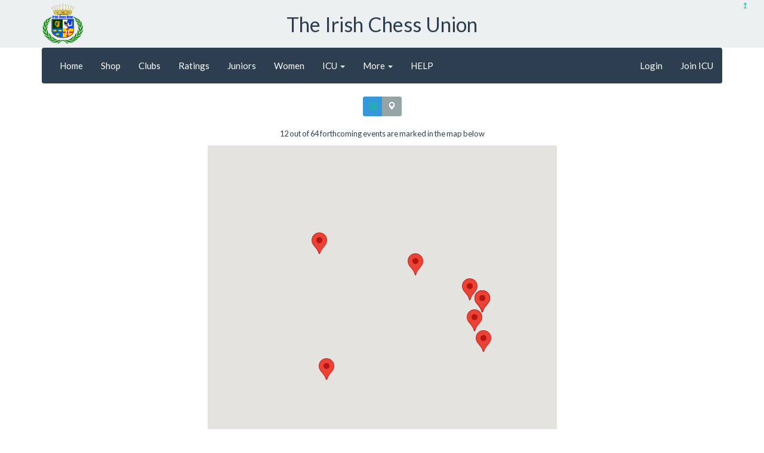

--- FILE ---
content_type: text/html; charset=utf-8
request_url: https://www.icu.ie/maps/events/1671
body_size: 2715
content:
<!DOCTYPE html>
<html>
<head>
<meta charset='utf-8'>
<meta content='width=device-width, initial-scale=1.0' name='viewport'>
<meta content='/images/chesstempo' name='chesstempo_path'>
<title>Forthcoming Events Map</title>
<link rel="stylesheet" href="/assets/flatly.min-10fcfea669922639e1711cb43d07533d9a7edf8e020e42582b00dcc439251da0.css" media="all" />
<link rel="stylesheet" href="/assets/variables_flatly-67f5b734d975abd61ed988b4b69d27c88e97d1b454f730c64ae5759058cc1643.css" media="all" />
<link rel="stylesheet" href="/assets/application-de192d3a3f769cb752e6dd2ba6a8404af532139dd12d7e56df7a81a76d013efc.css" media="all" />
<script src="/assets/application-dfb35994e9ddbe185d0329de9b8040e37a6271f41c675d9129afdc3e4bd2f304.js"></script>
<script src="https://maps.googleapis.com/maps/api/js?key=AIzaSyAndVwm1y_H129VBdxEcjK0Rs3O6cbPweU"></script>

<script>
//<![CDATA[
function initialize() {
  var mapOptions = {
    center: new google.maps.LatLng(53.45, -7.95),
    zoom: 7
  };
  var map = new google.maps.Map(document.getElementById("map-canvas"), mapOptions);
  var info = new google.maps.InfoWindow({
    content: "holding.."
  });
  var marker;
  marker = new google.maps.Marker({
    position: new google.maps.LatLng(53.5776511,-6.1061215),
    map: map,
    title: 'Fingal Coaching  Day 1',
  });
  google.maps.event.addListener(marker, 'click', function() {
    info.setContent('<a href="/events/2173">Fingal Coaching  Day 1</a>');
    info.open(map, this);
  });
  marker = new google.maps.Marker({
    position: new google.maps.LatLng(54.2043698,-9.1032613),
    map: map,
    title: 'Sligo Chess and Culture Festival 2026',
  });
  google.maps.event.addListener(marker, 'click', function() {
    info.setContent('<a href="/events/1990">Sligo Chess and Culture Festival 2026</a>');
    info.open(map, this);
  });
  marker = new google.maps.Marker({
    position: new google.maps.LatLng(53.1407061,-6.0838578),
    map: map,
    title: 'North Wicklow Junior Chess Tournament - 31 Jan 2026',
  });
  google.maps.event.addListener(marker, 'click', function() {
    info.setContent('<a href="/events/2163">North Wicklow Junior Chess Tournament - 31 Jan 2026</a>');
    info.open(map, this);
  });
  marker = new google.maps.Marker({
    position: new google.maps.LatLng(53.5776511,-6.1061215),
    map: map,
    title: 'Fingal Coaching  Day 2',
  });
  google.maps.event.addListener(marker, 'click', function() {
    info.setContent('<a href="/events/2174">Fingal Coaching  Day 2</a>');
    info.open(map, this);
  });
  marker = new google.maps.Marker({
    position: new google.maps.LatLng(53.3713024,-6.2556953),
    map: map,
    title: 'The DCU Open 2026',
  });
  google.maps.event.addListener(marker, 'click', function() {
    info.setContent('<a href="/events/2090">The DCU Open 2026</a>');
    info.open(map, this);
  });
  marker = new google.maps.Marker({
    position: new google.maps.LatLng(53.5776511,-6.1061215),
    map: map,
    title: 'Fingal Coaching  Day 3',
  });
  google.maps.event.addListener(marker, 'click', function() {
    info.setContent('<a href="/events/2175">Fingal Coaching  Day 3</a>');
    info.open(map, this);
  });
  marker = new google.maps.Marker({
    position: new google.maps.LatLng(53.9829,-7.341),
    map: map,
    title: 'The Cavan Chess Congress',
  });
  google.maps.event.addListener(marker, 'click', function() {
    info.setContent('<a href="/events/2169">The Cavan Chess Congress</a>');
    info.open(map, this);
  });
  marker = new google.maps.Marker({
    position: new google.maps.LatLng(51.899,8.6),
    map: map,
    title: 'The Irish Junior Championships 2026',
  });
  google.maps.event.addListener(marker, 'click', function() {
    info.setContent('<a href="/events/1186">The Irish Junior Championships 2026</a>');
    info.open(map, this);
  });
  marker = new google.maps.Marker({
    position: new google.maps.LatLng(53.5776511,-6.1061215),
    map: map,
    title: 'Fingal Coaching  Day 4',
  });
  google.maps.event.addListener(marker, 'click', function() {
    info.setContent('<a href="/events/2176">Fingal Coaching  Day 4</a>');
    info.open(map, this);
  });
  marker = new google.maps.Marker({
    position: new google.maps.LatLng(53.7077543,-6.3396428),
    map: map,
    title: 'The Drogheda Chess Congress 2026',
  });
  google.maps.event.addListener(marker, 'click', function() {
    info.setContent('<a href="/events/2069">The Drogheda Chess Congress 2026</a>');
    info.open(map, this);
  });
  marker = new google.maps.Marker({
    position: new google.maps.LatLng(52.831998,-8.981091),
    map: map,
    title: 'Ennis Congress',
  });
  google.maps.event.addListener(marker, 'click', function() {
    info.setContent('<a href="/events/2164">Ennis Congress</a>');
    info.open(map, this);
  });
  marker = new google.maps.Marker({
    position: new google.maps.LatLng(51.8986231,-8.4650268),
    map: map,
    title: 'The 34rd Cork Congress 2026',
  });
  google.maps.event.addListener(marker, 'click', function() {
    info.setContent('<a href="/events/2106">The 34rd Cork Congress 2026</a>');
    info.open(map, this);
  });
}
google.maps.event.addDomListener(window, 'load', initialize);



//]]>
</script><meta name="csrf-param" content="authenticity_token" />
<meta name="csrf-token" content="SsMpzwHxWLDt517HioqnQzlpOn-h4AtQ6noCiRMG82__EtbMAXwHP5SS-Cp0rRm4GQlWeuyKlGx8Qp6NeI6Fkw" />
</head>
<body>
<div class='small' id='header_control'><a data-remote="true" href="/header">↥</a></div>

<div class='jumbotron' id='header' style='display: block'>
<div class='container'><div class='branding'>
<img alt="ICU Logo" title="ICU Logo" class="logo" src="/assets/misc/logo-181fd4ff2f2bef44b67a50434b6bf43b5762ca056625f41603a3f8d6d8002dbc.png" />
<h1>The Irish Chess Union</h1>
<span class='logo_clearfix'></span>
</div>
</div>
</div>
<header style='background: var(--body-bg); margin-bottom: 21px'>
<div class='container'>
<div class='voffset3' id='spacer' style='display: none'></div>

<nav class='navbar navbar-default' role='navigation'>
<div class='navbar-header'>
<button class='navbar-toggle' data-target='.navbar-ex1-collapse' data-toggle='collapse' type='button'>
<span class='icon-bar'></span>
<span class='icon-bar'></span>
<span class='icon-bar'></span>
</button>
<ul class='nav navbar-nav'>
<li><a target="ratings" href="http://ratings.icu.ie">Ratings</a></li>
<li><a href="/shop">Join ICU</a></li>
</ul>
</div>
<div class='collapse navbar-collapse navbar-ex1-collapse'>
<ul class='nav navbar-nav'>
<li><a href="/home">Home</a></li>
<li class=''><a href="/shop">Shop</a></li>
<li class=''><a href="/clubs">Clubs</a></li>
<li><a target="ratings" href="http://ratings.icu.ie">Ratings</a></li>
<li class=''><a href="/juniors">Juniors</a></li>
<li class=''><a href="/women">Women</a></li>
<li class='.dropdown '>
<a class="dropdown-toggle" data-toggle="dropdown" href="#">ICU
<b class='caret'></b>
</a><ul class='dropdown-menu'>
<li class=''><a href="/icu/index">ICU</a></li>
<li class=''><a href="/icu/documents">Constitution and Related Documents</a></li>
<li class=''><a href="/icu/officers">Officers &amp; Contact Details</a></li>
</ul>
</li>
<li class='dropdown'>
<a class="dropdown-toggle" data-toggle="dropdown" href="#">More
<b class='caret'></b>
</a><ul class='dropdown-menu'>
<li><a href="/events">Calendar</a></li>
<li class=''><a href="/champions">Irish Champions</a></li>
<li class=''><a href="/links">Links</a></li>
<li class=''><a href="/news">News</a></li>
<li class=''><a href="/sponsors">Sponsors</a></li>
</ul>
</li>
<li class=''><a href="/help/index">HELP</a></li>
</ul>
<ul class='nav navbar-nav navbar-right'>


<li><a href="/sign_in">Login</a></li>
<li><a href="/shop">Join ICU</a></li>

</ul>
</div>
</nav>

<div class='row'>
<div class='col-xs-12' id='spinner'></div>
</div>

<div class='row' id='flash_messages'>
</div>

</div>
</header>
<main class='container'>
<div class='text-center'>
<div class='btn-group'>
<div class='button btn btn-sm btn-info' title='list' type='button'>
<a href="/events"><span class='glyphicon glyphicon-list'></span>
</a></div>
<div class='button btn btn-sm btn-default' title='map' type='button'>
<span class='glyphicon glyphicon-map-marker'></span>
</div>
</div>
</div>
<div class='voffset3'></div>

<p class='text-center small'>
12
out of
64
forthcoming events are marked in the map below
</p>
<div class='row'>
<div class='col-md-6 col-md-offset-3' id='map-canvas'></div>
</div>

</main>
<footer class='container'>
<div class='voffset2'></div>
<div class='well well-sm text-center small'>
© 2004-2026
Irish Chess Union
●
<a href="/icu/officers">Contact Us</a>
●
<a href="/help/privacy">Privacy Policy</a>
</div>

</footer>
<script defer src="https://static.cloudflareinsights.com/beacon.min.js/vcd15cbe7772f49c399c6a5babf22c1241717689176015" integrity="sha512-ZpsOmlRQV6y907TI0dKBHq9Md29nnaEIPlkf84rnaERnq6zvWvPUqr2ft8M1aS28oN72PdrCzSjY4U6VaAw1EQ==" data-cf-beacon='{"version":"2024.11.0","token":"708c4740f800410db32818f8f893ffaf","r":1,"server_timing":{"name":{"cfCacheStatus":true,"cfEdge":true,"cfExtPri":true,"cfL4":true,"cfOrigin":true,"cfSpeedBrain":true},"location_startswith":null}}' crossorigin="anonymous"></script>
</body>
</html>


--- FILE ---
content_type: text/css
request_url: https://www.icu.ie/assets/variables_flatly-67f5b734d975abd61ed988b4b69d27c88e97d1b454f730c64ae5759058cc1643.css
body_size: 210
content:
:root{--gray-base: #000;--gray-darker: #222;--gray-dark: #7b8a8b;--gray: #95a5a6;--gray-light: #b4bcc2;--gray-lighter: #ecf0f1;--brand-primary: #2C3E50;--brand-success: #18BC9C;--brand-info: #3498DB;--brand-warning: #F39C12;--brand-danger: #E74C3C;--body-bg: #fff;--text-color: var(--brand-primary);--link-color: var(--brand-success)}


--- FILE ---
content_type: text/css
request_url: https://www.icu.ie/assets/application-de192d3a3f769cb752e6dd2ba6a8404af532139dd12d7e56df7a81a76d013efc.css
body_size: 4845
content:
:root{--desktop-breakpoint: 1200px;--mobile-breakpoint: 768px;--map-marker-classical: #3498DB;--map-marker-rapid: #12C9A2;--map-marker-blitz: #FF8736;--map-marker-training: #DB344D;--map-marker-other: #B2BAE3;--brand-primary-darker: color-mix(in oklab, var(--brand-primary), black 60%);--brand-primary-dark: color-mix(in oklab, var(--brand-primary), black 30%);--brand-primary-light: color-mix(in oklab, var(--brand-primary), white 30%);--brand-primary-lighter: color-mix(in oklab, var(--brand-primary), white 80%);--brand-success-darker: color-mix(in oklab, var(--brand-success), black 60%);--brand-success-dark: color-mix(in oklab, var(--brand-success), black 30%);--brand-success-light: color-mix(in oklab, var(--brand-success), white 30%);--brand-success-lighter: color-mix(in oklab, var(--brand-success), white 80%);--brand-danger-darker: color-mix(in oklab, var(--brand-danger), black 60%);--brand-danger-dark: color-mix(in oklab, var(--brand-danger), black 30%);--brand-danger-light: color-mix(in oklab, var(--brand-danger), white 30%);--brand-danger-lighter: color-mix(in oklab, var(--brand-danger), white 80%);--brand-warning-darker: color-mix(in oklab, var(--brand-warning), black 60%);--brand-warning-dark: color-mix(in oklab, var(--brand-warning), black 30%);--brand-warning-light: color-mix(in oklab, var(--brand-warning), white 30%);--brand-warning-lighter: color-mix(in oklab, var(--brand-warning), white 80%);--brand-info-darker: color-mix(in oklab, var(--brand-info), black 60%);--brand-info-dark: color-mix(in oklab, var(--brand-info), black 30%);--brand-info-light: color-mix(in oklab, var(--brand-info), white 30%);--brand-info-lighter: color-mix(in oklab, var(--brand-info), white 80%)}.text-done{text-decoration:line-through !important}.glyphicon-sm{font-size:12px}.glyphicon-xs{font-size:10px;margin:0 0 4px 0}.no-margin{margin:0}.no-gutters{padding-right:0;padding-left:0}.flex-grow{flex-grow:1}.inline-between{display:flex;flex-direction:row;justify-content:space-between;align-items:center}.inline-glyph{display:flex;flex-direction:row;gap:0 8px;align-items:center}#maintenance{position:fixed;top:0;left:43%;z-index:50;background:red;color:white;font-weight:bold;padding:0.4em;border:1px solid yellow;border-top:0}#header_control{position:fixed;top:0;right:2em;padding:0;border:0;z-index:50}#header.jumbotron{margin-bottom:0;padding-top:0;padding-bottom:0}#header.jumbotron .branding{display:flex;flex-direction:row;justify-content:space-between;align-items:center;gap:0 10px;padding:5px 0}#header.jumbotron .branding>span.logo_clearfix{width:70px}.logo{height:70px;width:70px}#header.jumbotron h1{font-size:34px;margin:15px 0}.navbar{margin:0}.navbar-header>ul{display:none}.inline-header{display:flex;flex-direction:row;align-items:center;justify-content:space-between}@media (max-width: 768px){#header.jumbotron .branding{justify-content:center;padding:0;margin:0 -30px}#header.jumbotron h1{font-size:28px}#header .branding>.logo{height:40px;width:40px}#header .branding>span.logo_clearfix{display:none}.navbar{border-radius:4px}.navbar-header{display:flex;padding:0 15px}.navbar-default .navbar-toggle{float:left}.navbar-header>ul{flex-grow:1;display:flex;margin:9.75px 0;justify-content:flex-end}}.video-embed{aspect-ratio:16/9;border-radius:0.25rem}.dates-as-spans{display:flex;justify-content:end;flex-direction:row}.dates-as-spans>span{white-space:nowrap}.event-metadata{display:inline-flex;align-items:center;gap:0 8px}.event-metadata>span{white-space:nowrap}.event-metadata>span::after{padding-left:8px;content:"•";font-size:12px;vertical-align:text-top}.event-metadata>span:last-child::after{content:none}.event-location-span{display:none}.event-location-span .glyphicon{font-size:12px;margin-right:2px}main{overflow-x:hidden}section.full-width{width:100%}section.title-only{background:var(--gray-lighter);padding:32px 0;margin:0 0 21px 0}section h2{color:var(--gray-base);line-height:1.2;font-weight:700;margin:0}section.events-search{background:var(--gray-lighter);padding:32px 0;margin:0 0 10px 0}section .flex-row{display:flex;flex-direction:row;gap:0 30px;justify-content:space-between}section .form-panel{flex-grow:1;display:flex;flex-direction:column;gap:21px 0}section .form-panel .form-section{display:flex;flex-direction:column;gap:15px 0}section .form-panel .form-actions{display:flex;flex-direction:row;gap:0 15px}section .form-panel label{display:block;font-weight:400;line-height:1em;margin:0 0 5px 0}section .form-panel input::placeholder{font-style:italic}section .form-panel select::picker-icon{padding:0 5px 0 0}section .form-panel button{width:fit-content}section .form-panel>form{display:flex;flex-direction:column;gap:21px 0}section aside.map{width:400px;height:100%}.panel.panel-default{margin-bottom:0}section.latest-news>header{display:flex;justify-content:space-between;align-items:center;margin:0 0 15px 0}section.latest-news h3{color:var(--gray-base);font-weight:700;margin:0}.home-page-links>.mobile-links{display:none}.home-page-links>.mobile-links>.panel{flex-grow:1}.home-page-links>.mobile-links>.panel ul{list-style:none;padding:0}.home-page-links>.mobile-links>.actions{display:flex;flex-direction:column;gap:8px 0}@media (max-width: 768px){section aside.map{display:none}.home-page-links>.mobile-links{display:flex;flex-direction:row-reverse;gap:0 15px;margin:0 0 21px 0}.home-page-links>.panel{display:none}}.panel.featured-result{padding:10px 15px;margin:0 0 8px 0}.panel.panel-news{margin:0 0 8px 0}.panel.featured-result .result-icon{display:inline-block;margin-right:4px}.panel.featured-result .result-date{display:inline-block;white-space:white-space-no-wrap}.panel.featured-result .result-metadata{display:none}.panel.panel-champion .panel-body{padding:0}.panel.panel-champion .panel-body img{aspect-ratio:3 / 4;object-fit:cover}.panel .panel-heading-middle{border-radius:0}.panel.home-links{margin:0 0 10px 0}.panel.home-links ul{padding:0;list-style:none}.irish-events .panel-body.last-panel-body{padding:10px 15px}.irish-events .panel-body,.junior-events .panel-body,.news .panel-body{padding:10px 15px 0}.irish-events .panel-footer,.junior-events .panel-footer,.news .panel-footer{border-top:solid 1px;background:inherit}.irish-events .panel-body .label .glyphicon{margin-right:4px}.label.label-stream{color:#450a0a;background:#FEE2E2}.label.label-boards{color:#042f2e;background:#ccfbf1}section.latest-reports{margin:0 0 8px 0}section.latest-reports h4{font-weight:700;margin:0}section.latest-reports header{display:flex;justify-content:space-between;align-items:center;padding-bottom:15px}section.latest-reports .content-grid{display:grid;grid-template-columns:repeat(3, minmax(0, 1fr));gap:0 15px}section.latest-reports .content-grid .each-report{display:flex;flex-direction:column;gap:8px 0}section.latest-reports .content-grid .thumbnail-image{border-radius:4px;width:100%;aspect-ratio:3/2;background:var(--gray-lighter);border:2px solid var(--gray-lighter)}.latest-news footer{margin:0 0 21px 0}@media (max-width: 768px){section.latest-reports .content-grid{grid-template-columns:repeat(2, minmax(0, 1fr))}section.latest-reports .content-grid .each-report:last-child{display:none}}.switch-group{display:flex;flex-direction:row;align-items:center;gap:0 8px}.switch-group label{margin:0}.switch-group .admin-only-label{font-size:1.4rem;color:var(--brand-info);border:1px solid var(--brand-info-light);background:var(--brand-info-lighter);margin-left:5px;padding:3px 5px;border-radius:4px}.switch{position:relative;display:inline-block;width:32px;height:20px}.switch input{opacity:0;width:0;height:0}.slider{border-radius:20px;position:absolute;cursor:pointer;top:0;left:0;right:0;bottom:0;background-color:var(--gray-light);-webkit-transition:.3s;transition:.3s}.slider:before{border-radius:50%;position:absolute;content:"";height:16px;width:16px;left:2px;bottom:2px;background-color:var(--body-bg);-webkit-transition:.3s;transition:.3s}input:checked+.slider{background-color:var(--brand-info)}input:focus+.slider{box-shadow:0 0 1px var(--brand-info)}input:checked+.slider:before{-webkit-transform:translateX(12px);-ms-transform:translateX(12px);transform:translateX(12px)}.inline-radio{display:flex;flex-direction:row;gap:0 15px}.inline-radio input{display:none}.inline-radio label{color:var(--gray-base);cursor:pointer;padding:0 0 4px 0;border-bottom:2px solid var(--gray-lighter)}.inline-radio label:hover{padding:0 0 4px 0;color:var(--brand-info);border-bottom:2px solid var(--brand-info)}.inline-radio input[type="radio"]:checked+label{color:var(--gray-base);border-color:var(--gray-base);font-weight:700;padding:0 0 4px 0}.voffset1{margin-top:10px}.voffset2{margin-top:15px}.voffset3{margin-top:20px}.vcenter{vertical-align:middle !important}.cell-no-wrap{white-space:nowrap;width:1%}.no-wrap{white-space:nowrap}#article table{border-collapse:collapse;margin-left:auto;margin-right:auto}#article table.blank{border-style:none !important}#article table.left-aligned{margin-left:0}#article table.blank>tbody>tr>td{border-style:none !important}#article th{border:solid 1px #bbb;padding:0.4em}#article td{border:solid 1px #bbb;padding:0.4em}.news dd{margin-left:1em !important}.news table{border-collapse:collapse;margin-left:auto;margin-right:auto}.news table.blank{border-style:none !important}.news table.blank>tbody>tr>td{border-style:none !important}.news th{border:solid 1px #bbb;padding:0.4em}.news td{border:solid 1px #bbb;padding:0.4em}.btn.btn-pastel-primary,.panel-pastel-primary{color:var(--brand-primary-dark);border-color:var(--brand-primary-light);background-color:var(--brand-primary-lighter)}.btn.btn-pastel-primary:hover,.btn.btn-pastel-primary:focus{background-color:var(--brand-primary-light)}.btn.btn-pastel-info,.panel-pastel-info{color:var(--brand-info-dark);border-color:var(--brand-info-light);background-color:var(--brand-info-lighter)}.btn.btn-pastel-info:hover,.btn.btn-pastel-info:focus{background-color:var(--brand-info-light)}.btn.btn-pastel-warning,.panel-pastel-warning{color:var(--brand-warning-dark);border-color:var(--brand-warning-light);background-color:var(--brand-warning-lighter)}.btn.btn-pastel-warning:hover,.btn.btn-pastel-warning:focus{background-color:var(--brand-warning-light)}.btn.btn-pastel-danger,.panel-pastel-danger{color:var(--brand-danger-dark);border-color:var(--brand-danger-light);background-color:var(--brand-danger-lighter)}.btn.btn-pastel-danger:hover,.btn.btn-pastel-danger:focus{background-color:var(--brand-danger-light)}button.like-btn{border:none;background-color:inherit}button.like-btn.liked span{color:red}button.like-btn.unliked span{color:grey}button.like-btn span:hover{color:red}table.board{border:solid 1px #ccc !important;margin-bottom:0.7em}table.board td{border:0 !important;padding:0}table.board th{border:0 !important;padding:1em}table.board th.w-to-move{vertical-align:bottom;text-align:center}table.board th.b-to-move{vertical-align:top;text-align:center}table.board th.comment{font-weight:normal;border-top:solid 1px #ccc !important}table.float-center{margin-left:auto;margin-right:auto}.float-left{float:left}.float-right{float:right}.left-margin{margin-left:1em !important}.right-margin{margin-right:1em !important}.modal_width_lg{width:90% !important}.modal_width_md{width:70% !important}.modal_width_sm{width:50% !important}fieldset.time-controls>legend{font-size:15px;font-weight:bold;text-align:right}.btn-file{position:relative;overflow:hidden}.btn-file input[type=file]{position:absolute;top:0;right:0;min-width:100%;min-height:100%;font-size:999px;text-align:right;filter:alpha(opacity=0);opacity:0;outline:none;background:white;cursor:inherit;display:block}textarea.significant-space{font-family:monospace !important;white-space:pre}textarea.insignificant-space{font-family:monospace !important}a.no-underline{text-decoration:none !important}#map-canvas{height:600px}#map-canvas hr{margin:10px 0}#map-canvas .event_info{font-weight:400;font-size:15px}#map-canvas a:focus{outline:0}#map-canvas .time_controls_list{font-size:15px;margin:0;padding:0;display:flex;gap:0 10px;justify-content:center;align-items:center}#map-canvas .time_controls_list>span::before{padding-right:5px;content:"•";font-size:20px;vertical-align:middle}.hidden{display:none}#demo-boardBorder{border:none}.ct-start,.ct-end,.ct-back,.ct-forward,.ct-play,.ct-stop{width:24px}.ct-nav-buttons{text-align:center}.ct-board-border{margin-left:auto;margin-right:auto}.text-sm{font-size:13px}.panel.results{margin-bottom:2px}ol.nested-numbering{list-style-type:none;counter-reset:item;margin:0;padding:0}ol.nested-numbering>li{display:table;counter-increment:item;margin-bottom:0.6em}ol.nested-numbering>li:before{content:counters(item, ".") ". ";display:table-cell;padding-right:0.6em}.sponsor img{width:45%}.panel-body p{margin-bottom:20px}.clubs .panel-body{height:250px;overflow-y:scroll}.clubs .panel-body ul,.organisations .panel-body ul{padding-left:15px}.table-spaced{border-collapse:separate;border-spacing:3px}.fees-table a.btn{min-width:80px}@media (max-width: 1200px){.event-metadata{flex-direction:column;align-items:flex-start}.event-metadata>span::after{padding:0;content:none}.inline-header{flex-direction:column;align-items:flex-start;margin:0 0 12px 0}.dates-as-spans{flex-direction:column;align-items:end}}@media (max-width: 768px){.no-gutters-xs{padding-right:0;padding-left:0}.row.results{display:none}.panel-info.featured-result{display:block}.panel-info.featured-result a{display:none}.champions{display:grid;grid-template-columns:repeat(2, minmax(0, 1fr));gap:0 15px}.event-location-col{display:none}.event-location-span{display:inline}.events-search select{display:inline-block;width:auto}.events-search input[type=text]{width:auto}}.board-piece-start-style{visibility:hidden;background-repeat:no-repeat;border:0;position:relative;padding:0}.ct-board-container{box-sizing:content-box;padding:5px}.ct-board{display:block;overflow:hidden;text-align:center}.ct-board-border{border:2px solid #363A3D}.ct-board-border-green{background-color:#408038;color:#CCC;border:2px solid #363A3D}.ct-board-border-greenwhite{background-color:#112724;color:#CCC;border:2px solid #363A3D}.ct-board-border-stucco{background-color:#777;color:#333;border:2px solid #363A3D;background:url("/images/tiles/Worn Stucco.jpg") repeat}.ct-board-border-wooddark{background-color:#777;color:#CCC;border:2px solid #363A3D;background:url(/images/tiles/WoodFine0011_preview.jpg) repeat}.ct-black-square,.ct-white-square,.ct-black-square-grey,.ct-white-square-grey,.ct-black-square-lightgrey,.ct-white-square-lightgrey,.ct-black-square-brown,.ct-white-square-brown,.ct-black-square-greenwhite,.ct-white-square-greenwhite,.ct-black-square-green,.ct-white-square-green,.ct-black-square-woodlight,.ct-white-square-woodlight,.ct-black-square-marblebrown,.ct-white-square-marblebrown,.ct-black-square-metal,.ct-white-square-metal,.ct-black-square-stucco,.ct-white-square-stucco,.ct-black-square-goldsilver,.ct-white-square-goldsilver,.ct-black-square-wooddark,.ct-white-square-wooddark,.ct-black-square-sandsnow,.ct-white-square-sandsnow,.ct-black-square-crackedstone,.ct-white-square-crackedstone,.ct-black-square-granite,.ct-white-square-granite,.ct-black-square-marblegreen,.ct-white-square-marblegreen{display:block;float:left}.ct-black-square,.ct-black-square-grey{background-color:#666}.ct-white-square,.ct-white-square-grey{background-color:#8D8D8C}.ct-white-square-lightgrey{background-color:#CDCDCD}.ct-black-square-lightgrey{background-color:#AAA}.ct-white-square-brown{background-color:#FCCC9C}.ct-black-square-brown{background-color:#CC9C6C}.ct-white-square-woodlight{background-color:#FCCC9C;background:url(/images/tiles/WoodFine0009_preview.jpg) repeat}.ct-black-square-woodlight{background-color:#CC9C6C;background:url(/images/tiles/WoodFine0015_preview.jpg) repeat}.ct-white-square-green{background-color:#C8C060;color:red}.ct-black-square-green{background-color:#70A068;color:red}.ct-white-square-greenwhite{background-color:#FFFFF0;color:red}.ct-black-square-greenwhite{background-color:#2C794F;color:red}.ct-black-square-marblebrown{background-color:#CC9C6C;background:url("/images/tiles/Egyptian Marble.jpg") repeat}.ct-white-square-metal{background-color:#FCCC9C;background:url("/images/tiles/Aluminum Light.jpg") repeat}.ct-black-square-metal{background-color:#CC9C6C;background:url("/images/tiles/Aluminum Dark.jpg") repeat}.ct-white-square-stucco{background-color:#FCCC9C;background:url("/images/tiles/Tan Stucco.jpg") repeat}.ct-black-square-stucco{background-color:#CC9C6C;background:url("/images/tiles/Santa Fe Stucco.jpg") repeat}.ct-white-square-goldsilver{background-color:#FCCC9C;background:url(/images/tiles/Mothership.jpg) repeat}.ct-black-square-goldsilver{background-color:#CC9C6C;background:url("/images/tiles/Raw Gold.jpg") repeat}.ct-white-square-wooddark{background-color:#FCCC9C;background:url(/images/tiles/WoodFine0010_preview.jpg) repeat}.ct-black-square-wooddark{background-color:#CC9C6C;background:url(/images/tiles/WoodFine0003_preview.jpg) repeat}.ct-white-square-sandsnow{background-color:#FCCC9C;background:url(/images/tiles/Snow.jpg) repeat}.ct-black-square-sandsnow{background-color:#CC9C6C;background:url(/images/tiles/Slush.jpg) repeat}.ct-white-square-crackedstone{background-color:#FCCC9C;background:url("/images/tiles/Cracked Pomegranate.jpg") repeat}.ct-black-square-crackedstone{background-color:#CC9C6C;background:url("/images/tiles/Lightning Rock.jpg") repeat}.ct-white-square-granite{background-color:#FCCC9C;background:url("/images/tiles/White Beach Granite.jpg") repeat}.ct-black-square-granite{background-color:#CC9C6C;background:url("/images/tiles/Brown Pearl Granite.jpg") repeat}.ct-black-square-marblegreen{background-color:#CC9C6C;background:url("/images/tiles/Sea Green Marble.jpg") repeat}.ct-from-square{background:none;background-color:#9F9FFF}.ct-to-square{background:none;background-color:#557FFF}.ct-over-valid-square{background:none;background-color:green}.ct-over-invalid-square{background:none;background-color:red}.ct-nav-buttons{padding-bottom:7px;padding-top:7px;text-align:left}.ct-back,.ct-forward,.ct-start,.ct-end,.ct-play,.ct-stop{vertical-align:middle;display:inline}.ct-mainline-commentary{padding-left:15px}.ct-board-move-mainline{font-weight:700}.ct-board-move-comment{color:green}.ct-board-move-current{color:blue}.ct-board-move-dottedempty{display:none}.ct-bad-move-score{color:#FF2020}.pgn-parser-error{background-color:red;color:#FFF;border:2px solid #363A3D}#board-position-moves{overflow:auto;padding-top:10px;height:auto;width:210px}#board-moves{overflow:auto;height:400px;width:210px}.ct-top-to-move-outer{border:1px solid transparent}.ct-top-to-move-inner{width:15px;height:15px;border:1px solid green;margin:1px}.ct-bottom-to-move-outer{border:1px solid transparent;position:absolute;left:0;bottom:0}.ct-bottom-to-move-inner{width:15px;height:15px;border:1px solid green;margin:1px}.ct-to-move-active{border:1px solid red}.ct-source-square{background:none;background-color:#AE8}.ct-forum-pgn-moves{height:264px;width:280px;overflow:auto;border:1px solid #FFF;margin-top:4px;padding:3px}.ct-forum-pgn-headers{border:1px solid #FFF;width:280px;padding:3px}.ct-forum-pgn-moves .ct-board-move-comment{color:#A1C4E8}.ct-datatable .yui-dt .yui-dt-data .ct-player-won,.ct-datatable .yui-dt .yui-dt-data .ct-player-lost,.ct-datatable .yui-dt .yui-dt-data .ct-player-drew{color:#DDD;text-align:center}.ct-player-lost{background-color:#E22}.ct-player-drew{background-color:#BB8c00}.ct-board-border-lightgrey,.ct-board-border-goldsilver{background-color:#777;border:2px solid #363A3D;color:#CCC}.ct-board-border-grey,.ct-board-border-metal,.ct-board-border-sandsnow,.ct-board-border-crackedstone,.ct-board-border-granite{background-color:#555;border:2px solid #363A3D;color:#CCC}.ct-board-border-brown,.ct-board-border-wood,.ct-board-border-marblebrown,.ct-board-border-marblegreen{background-color:#9C6C3C;border:2px solid #363A3D;color:#CCC}.ct-white-square-marblebrown,.ct-white-square-marblegreen{background:url("/images/tiles/Light Swirl Marble.jpg") repeat;background-color:#FCCC9C}.ct-board-move-mainline,.ct-board-move-variation,.ct-board-clickable-comment{cursor:pointer}.ct-subopt-move-score,.ct-opt-move-score{color:#8AAFEF}.ct-dest-square,.ct-player-won{background-color:green}.ct-forum-pgn-board,.ct-forum-pgn-moves-and-headers{float:left}table.hce30png td{width:30px;height:30px;background-image:url(/assets/boards/hce30-91e2c4675a6cdffbcdd32ba972a88a2c5e4b64d9f34e2f2ce9c1213def8a41c7.png)}


--- FILE ---
content_type: text/javascript
request_url: https://www.icu.ie/assets/application-dfb35994e9ddbe185d0329de9b8040e37a6271f41c675d9129afdc3e4bd2f304.js
body_size: 43396
content:
function liame(){for(var e=new Array,t=0;t<arguments.length;t++)e.push(elgnam(arguments[t]));document.write(e.reverse().join("."))}function elgnam(e){return e.replace(/[a-zA-Z]/g,function(e){return String.fromCharCode((e<="Z"?90:122)>=(e=e.charCodeAt(0)+13)?e:e-26)})}if(function(e,t){"object"==typeof module&&"object"==typeof module.exports?module.exports=e.document?t(e,!0):function(e){if(!e.document)throw new Error("jQuery requires a window with a document");return t(e)}:t(e)}("undefined"!=typeof window?window:this,function(T,e){function s(e){var t=!!e&&"length"in e&&e.length,n=pe.type(e);return"function"!==n&&!pe.isWindow(e)&&("array"===n||0===t||"number"==typeof t&&0<t&&t-1 in e)}function t(e,n,i){if(pe.isFunction(n))return pe.grep(e,function(e,t){return!!n.call(e,t,e)!==i});if(n.nodeType)return pe.grep(e,function(e){return e===n!==i});if("string"==typeof n){if(Te.test(n))return pe.filter(n,e,i);n=pe.filter(n,e)}return pe.grep(e,function(e){return-1<pe.inArray(e,n)!==i})}function n(e,t){for(;(e=e[t])&&1!==e.nodeType;);return e}function c(e){var n={};return pe.each(e.match(Ne)||[],function(e,t){n[t]=!0}),n}function o(){ie.addEventListener?(ie.removeEventListener("DOMContentLoaded",r),T.removeEventListener("load",r)):(ie.detachEvent("onreadystatechange",r),T.detachEvent("onload",r))}function r(){(ie.addEventListener||"load"===T.event.type||"complete"===ie.readyState)&&(o(),pe.ready())}function l(e,t,n){if(n===undefined&&1===e.nodeType){var i="data-"+t.replace(Fe,"-$1").toLowerCase();if("string"==typeof(n=e.getAttribute(i))){try{n="true"===n||"false"!==n&&("null"===n?null:+n+""===n?+n:He.test(n)?pe.parseJSON(n):n)}catch(o){}pe.data(e,t,n)}else n=undefined}return n}function u(e){var t;for(t in e)if(("data"!==t||!pe.isEmptyObject(e[t]))&&"toJSON"!==t)return!1;return!0}function i(e,t,n,i){if(Le(e)){var o,r,a=pe.expando,s=e.nodeType,l=s?pe.cache:e,u=s?e[a]:e[a]&&a;if(u&&l[u]&&(i||l[u].data)||n!==undefined||"string"!=typeof t)return u||(u=s?e[a]=ne.pop()||pe.guid++:a),l[u]||(l[u]=s?{}:{toJSON:pe.noop}),"object"!=typeof t&&"function"!=typeof t||(i?l[u]=pe.extend(l[u],t):l[u].data=pe.extend(l[u].data,t)),r=l[u],i||(r.data||(r.data={}),r=r.data),n!==undefined&&(r[pe.camelCase(t)]=n),"string"==typeof t?null==(o=r[t])&&(o=r[pe.camelCase(t)]):o=r,o}}function a(e,t,n){if(Le(e)){var i,o,r=e.nodeType,a=r?pe.cache:e,s=r?e[pe.expando]:pe.expando;if(a[s]){if(t&&(i=n?a[s]:a[s].data)){o=(t=pe.isArray(t)?t.concat(pe.map(t,pe.camelCase)):t in i?[t]:(t=pe.camelCase(t))in i?[t]:t.split(" ")).length;for(;o--;)delete i[t[o]];if(n?!u(i):!pe.isEmptyObject(i))return}(n||(delete a[s].data,u(a[s])))&&(r?pe.cleanData([e],!0):de.deleteExpando||a!=a.window?delete a[s]:a[s]=undefined)}}}function d(e,t,n,i){var o,r=1,a=20,s=i?function(){return i.cur()}:function(){return pe.css(e,t,"")},l=s(),u=n&&n[3]||(pe.cssNumber[t]?"":"px"),c=(pe.cssNumber[t]||"px"!==u&&+l)&&Oe.exec(pe.css(e,t));if(c&&c[3]!==u)for(u=u||c[3],n=n||[],c=+l||1;c/=r=r||".5",pe.style(e,t,c+u),r!==(r=s()/l)&&1!==r&&--a;);return n&&(c=+c||+l||0,o=n[1]?c+(n[1]+1)*n[2]:+n[2],i&&(i.unit=u,i.start=c,i.end=o)),o}function g(e){var t=Qe.split("|"),n=e.createDocumentFragment();if(n.createElement)for(;t.length;)n.createElement(t.pop());return n}function v(e,t){var n,i,o=0,r="undefined"!=typeof e.getElementsByTagName?e.getElementsByTagName(t||"*"):"undefined"!=typeof e.querySelectorAll?e.querySelectorAll(t||"*"):undefined;if(!r)for(r=[],n=e.childNodes||e;null!=(i=n[o]);o++)!t||pe.nodeName(i,t)?r.push(i):pe.merge(r,v(i,t));return t===undefined||t&&pe.nodeName(e,t)?pe.merge([e],r):r}function y(e,t){for(var n,i=0;null!=(n=e[i]);i++)pe._data(n,"globalEval",!t||pe._data(t[i],"globalEval"))}function b(e){Be.test(e.type)&&(e.defaultChecked=e.checked)}function m(e,t,n,i,o){for(var r,a,s,l,u,c,d,f=e.length,p=g(t),h=[],m=0;m<f;m++)if((a=e[m])||0===a)if("object"===pe.type(a))pe.merge(h,a.nodeType?[a]:a);else if(Ge.test(a)){for(l=l||p.appendChild(t.createElement("div")),u=(ze.exec(a)||["",""])[1].toLowerCase(),d=Ve[u]||Ve._default,l.innerHTML=d[1]+pe.htmlPrefilter(a)+d[2],r=d[0];r--;)l=l.lastChild;if(!de.leadingWhitespace&&Xe.test(a)&&h.push(t.createTextNode(Xe.exec(a)[0])),!de.tbody)for(r=(a="table"!==u||Ye.test(a)?"<table>"!==d[1]||Ye.test(a)?0:l:l.firstChild)&&a.childNodes.length;r--;)pe.nodeName(c=a.childNodes[r],"tbody")&&!c.childNodes.length&&a.removeChild(c);for(pe.merge(h,l.childNodes),l.textContent="";l.firstChild;)l.removeChild(l.firstChild);l=p.lastChild}else h.push(t.createTextNode(a));for(l&&p.removeChild(l),de.appendChecked||pe.grep(v(h,"input"),b),m=0;a=h[m++];)if(i&&-1<pe.inArray(a,i))o&&o.push(a);else if(s=pe.contains(a.ownerDocument,a),l=v(p.appendChild(a),"script"),s&&y(l),n)for(r=0;a=l[r++];)Ue.test(a.type||"")&&n.push(a);return l=null,p}function f(){return!0}function p(){return!1}function h(){try{return ie.activeElement}catch(e){}}function x(e,t,n,i,o,r){var a,s;if("object"==typeof t){for(s in"string"!=typeof n&&(i=i||n,n=undefined),t)x(e,s,n,i,t[s],r);return e}if(null==i&&null==o?(o=n,i=n=undefined):null==o&&("string"==typeof n?(o=i,i=undefined):(o=i,i=n,n=undefined)),!1===o)o=p;else if(!o)return e;return 1===r&&(a=o,(o=function(e){return pe().off(e),a.apply(this,arguments)}).guid=a.guid||(a.guid=pe.guid++)),e.each(function(){pe.event.add(this,t,o,i,n)})}function w(e,t){return pe.nodeName(e,"table")&&pe.nodeName(11!==t.nodeType?t:t.firstChild,"tr")?e.getElementsByTagName("tbody")[0]||e.appendChild(e.ownerDocument.createElement("tbody")):e}function C(e){return e.type=(null!==pe.find.attr(e,"type"))+"/"+e.type,e}function E(e){var t=st.exec(e.type);return t?e.type=t[1]:e.removeAttribute("type"),e}function k(e,t){if(1===t.nodeType&&pe.hasData(e)){var n,i,o,r=pe._data(e),a=pe._data(t,r),s=r.events;if(s)for(n in delete a.handle,a.events={},s)for(i=0,o=s[n].length;i<o;i++)pe.event.add(t,n,s[n][i]);a.data&&(a.data=pe.extend({},a.data))}}function S(e,t){var n,i,o;if(1===t.nodeType){if(n=t.nodeName.toLowerCase(),!de.noCloneEvent&&t[pe.expando]){for(i in(o=pe._data(t)).events)pe.removeEvent(t,i,o.handle);t.removeAttribute(pe.expando)}"script"===n&&t.text!==e.text?(C(t).text=e.text,E(t)):"object"===n?(t.parentNode&&(t.outerHTML=e.outerHTML),de.html5Clone&&e.innerHTML&&!pe.trim(t.innerHTML)&&(t.innerHTML=e.innerHTML)):"input"===n&&Be.test(e.type)?(t.defaultChecked=t.checked=e.checked,t.value!==e.value&&(t.value=e.value)):"option"===n?t.defaultSelected=t.selected=e.defaultSelected:"input"!==n&&"textarea"!==n||(t.defaultValue=e.defaultValue)}}function j(n,i,o,r){i=re.apply([],i);var e,t,a,s,l,u,c=0,d=n.length,f=d-1,p=i[0],h=pe.isFunction(p);if(h||1<d&&"string"==typeof p&&!de.checkClone&&at.test(p))return n.each(function(e){var t=n.eq(e);h&&(i[0]=p.call(this,e,t.html())),j(t,i,o,r)});if(d&&(e=(u=m(i,n[0].ownerDocument,!1,n,r)).firstChild,1===u.childNodes.length&&(u=e),e||r)){for(a=(s=pe.map(v(u,"script"),C)).length;c<d;c++)t=u,c!==f&&(t=pe.clone(t,!0,!0),a&&pe.merge(s,v(t,"script"))),o.call(n[c],t,c);if(a)for(l=s[s.length-1].ownerDocument,pe.map(s,E),c=0;c<a;c++)t=s[c],Ue.test(t.type||"")&&!pe._data(t,"globalEval")&&pe.contains(l,t)&&(t.src?pe._evalUrl&&pe._evalUrl(t.src):pe.globalEval((t.text||t.textContent||t.innerHTML||"").replace(lt,"")));u=e=null}return n}function D(e,t,n){for(var i,o=t?pe.filter(t,e):e,r=0;null!=(i=o[r]);r++)n||1!==i.nodeType||pe.cleanData(v(i)),i.parentNode&&(n&&pe.contains(i.ownerDocument,i)&&y(v(i,"script")),i.parentNode.removeChild(i));return e}function $(e,t){var n=pe(t.createElement(e)).appendTo(t.body),i=pe.css(n[0],"display");return n.detach(),i}function N(e){var t=ie,n=dt[e];return n||("none"!==(n=$(e,t))&&n||((t=((ct=(ct||pe("<iframe frameborder='0' width='0' height='0'/>")).appendTo(t.documentElement))[0].contentWindow||ct[0].contentDocument).document).write(),t.close(),n=$(e,t),ct.detach()),dt[e]=n),n}function A(e,t){return{get:function(){if(!e())return(this.get=t).apply(this,arguments);delete this.get}}}function L(e){if(e in St)return e;for(var t=e.charAt(0).toUpperCase()+e.slice(1),n=kt.length;n--;)if((e=kt[n]+t)in St)return e}function H(e,t){for(var n,i,o,r=[],a=0,s=e.length;a<s;a++)(i=e[a]).style&&(r[a]=pe._data(i,"olddisplay"),n=i.style.display,t?(r[a]||"none"!==n||(i.style.display=""),""===i.style.display&&We(i)&&(r[a]=pe._data(i,"olddisplay",N(i.nodeName)))):(o=We(i),(n&&"none"!==n||!o)&&pe._data(i,"olddisplay",o?n:pe.css(i,"display"))));for(a=0;a<s;a++)(i=e[a]).style&&(t&&"none"!==i.style.display&&""!==i.style.display||(i.style.display=t?r[a]||"":"none"));return e}function F(e,t,n){var i=Ct.exec(t);return i?Math.max(0,i[1]-(n||0))+(i[2]||"px"):t}function q(e,t,n,i,o){for(var r=n===(i?"border":"content")?4:"width"===t?1:0,a=0;r<4;r+=2)"margin"===n&&(a+=pe.css(e,n+Me[r],!0,o)),i?("content"===n&&(a-=pe.css(e,"padding"+Me[r],!0,o)),"margin"!==n&&(a-=pe.css(e,"border"+Me[r]+"Width",!0,o))):(a+=pe.css(e,"padding"+Me[r],!0,o),"padding"!==n&&(a+=pe.css(e,"border"+Me[r]+"Width",!0,o)));return a}function P(e,t,n){var i=!0,o="width"===t?e.offsetWidth:e.offsetHeight,r=gt(e),a=de.boxSizing&&"border-box"===pe.css(e,"boxSizing",!1,r);if(o<=0||null==o){if(((o=vt(e,t,r))<0||null==o)&&(o=e.style[t]),pt.test(o))return o;i=a&&(de.boxSizingReliable()||o===e.style[t]),o=parseFloat(o)||0}return o+q(e,t,n||(a?"border":"content"),i,r)+"px"}function R(e,t,n,i,o){return new R.prototype.init(e,t,n,i,o)}function _(){return T.setTimeout(function(){jt=undefined}),jt=pe.now()}function O(e,t){var n,i={height:e},o=0;for(t=t?1:0;o<4;o+=2-t)i["margin"+(n=Me[o])]=i["padding"+n]=e;return t&&(i.opacity=i.width=e),i}function M(e,t,n){for(var i,o=(B.tweeners[t]||[]).concat(B.tweeners["*"]),r=0,a=o.length;r<a;r++)if(i=o[r].call(n,t,e))return i}function W(t,e,n){var i,o,r,a,s,l,u,c=this,d={},f=t.style,p=t.nodeType&&We(t),h=pe._data(t,"fxshow");for(i in n.queue||(null==(s=pe._queueHooks(t,"fx")).unqueued&&(s.unqueued=0,l=s.empty.fire,s.empty.fire=function(){s.unqueued||l()}),s.unqueued++,c.always(function(){c.always(function(){s.unqueued--,pe.queue(t,"fx").length||s.empty.fire()})})),1===t.nodeType&&("height"in e||"width"in e)&&(n.overflow=[f.overflow,f.overflowX,f.overflowY],"inline"===("none"===(u=pe.css(t,"display"))?pe._data(t,"olddisplay")||N(t.nodeName):u)&&"none"===pe.css(t,"float")&&(de.inlineBlockNeedsLayout&&"inline"!==N(t.nodeName)?f.zoom=1:f.display="inline-block")),n.overflow&&(f.overflow="hidden",de.shrinkWrapBlocks()||c.always(function(){f.overflow=n.overflow[0],f.overflowX=n.overflow[1],f.overflowY=n.overflow[2]})),e)if(o=e[i],Ft.exec(o)){if(delete e[i],r=r||"toggle"===o,o===(p?"hide":"show")){if("show"!==o||!h||h[i]===undefined)continue;p=!0}d[i]=h&&h[i]||pe.style(t,i)}else u=undefined;if(pe.isEmptyObject(d))"inline"===("none"===u?N(t.nodeName):u)&&(f.display=u);else for(i in h?"hidden"in h&&(p=h.hidden):h=pe._data(t,"fxshow",{}),r&&(h.hidden=!p),p?pe(t).show():c.done(function(){pe(t).hide()}),c.done(function(){var e;for(e in pe._removeData(t,"fxshow"),d)pe.style(t,e,d[e])}),d)a=M(p?h[i]:0,i,c),i in h||(h[i]=a.start,p&&(a.end=a.start,a.start="width"===i||"height"===i?1:0))}function I(e,t){var n,i,o,r,a;for(n in e)if(o=t[i=pe.camelCase(n)],r=e[n],pe.isArray(r)&&(o=r[1],r=e[n]=r[0]),n!==i&&(e[i]=r,delete e[n]),(a=pe.cssHooks[i])&&"expand"in a)for(n in r=a.expand(r),delete e[i],r)n in e||(e[n]=r[n],t[n]=o);else t[i]=o}function B(r,e,t){var n,a,i=0,o=B.prefilters.length,s=pe.Deferred().always(function(){delete l.elem}),l=function(){if(a)return!1;for(var e=jt||_(),t=Math.max(0,u.startTime+u.duration-e),n=1-(t/u.duration||0),i=0,o=u.tweens.length;i<o;i++)u.tweens[i].run(n);return s.notifyWith(r,[u,n,t]),n<1&&o?t:(s.resolveWith(r,[u]),!1)},u=s.promise({elem:r,props:pe.extend({},e),opts:pe.extend(!0,{specialEasing:{},easing:pe.easing._default},t),originalProperties:e,originalOptions:t,startTime:jt||_(),duration:t.duration,tweens:[],createTween:function(e,t){var n=pe.Tween(r,u.opts,e,t,u.opts.specialEasing[e]||u.opts.easing);return u.tweens.push(n),n},stop:function(e){var t=0,n=e?u.tweens.length:0;if(a)return this;for(a=!0;t<n;t++)u.tweens[t].run(1);return e?(s.notifyWith(r,[u,1,0]),s.resolveWith(r,[u,e])):s.rejectWith(r,[u,e]),this}}),c=u.props;for(I(c,u.opts.specialEasing);i<o;i++)if(n=B.prefilters[i].call(u,r,c,u.opts))return pe.isFunction(n.stop)&&(pe._queueHooks(u.elem,u.opts.queue).stop=pe.proxy(n.stop,n)),n;return pe.map(c,M,u),pe.isFunction(u.opts.start)&&u.opts.start.call(r,u),pe.fx.timer(pe.extend(l,{elem:r,anim:u,queue:u.opts.queue})),u.progress(u.opts.progress).done(u.opts.done,u.opts.complete).fail(u.opts.fail).always(u.opts.always)}function z(e){return pe.attr(e,"class")||""}function U(r){return function(e,t){"string"!=typeof e&&(t=e,e="*");var n,i=0,o=e.toLowerCase().match(Ne)||[];if(pe.isFunction(t))for(;n=o[i++];)"+"===n.charAt(0)?(n=n.slice(1)||"*",(r[n]=r[n]||[]).unshift(t)):(r[n]=r[n]||[]).push(t)}}function X(t,o,r,a){function s(e){var i;return l[e]=!0,pe.each(t[e]||[],function(e,t){var n=t(o,r,a);return"string"!=typeof n||u||l[n]?u?!(i=n):void 0:(o.dataTypes.unshift(n),s(n),!1)}),i}var l={},u=t===an;return s(o.dataTypes[0])||!l["*"]&&s("*")}function Q(e,t){var n,i,o=pe.ajaxSettings.flatOptions||{};for(i in t)t[i]!==undefined&&((o[i]?e:n||(n={}))[i]=t[i]);return n&&pe.extend(!0,e,n),e}function V(e,t,n){for(var i,o,r,a,s=e.contents,l=e.dataTypes;"*"===l[0];)l.shift(),o===undefined&&(o=e.mimeType||t.getResponseHeader("Content-Type"));if(o)for(a in s)if(s[a]&&s[a].test(o)){l.unshift(a);break}if(l[0]in n)r=l[0];else{for(a in n){if(!l[0]||e.converters[a+" "+l[0]]){r=a;break}i||(i=a)}r=r||i}if(r)return r!==l[0]&&l.unshift(r),n[r]}function G(e,t,n,i){var o,r,a,s,l,u={},c=e.dataTypes.slice();if(c[1])for(a in e.converters)u[a.toLowerCase()]=e.converters[a];for(r=c.shift();r;)if(e.responseFields[r]&&(n[e.responseFields[r]]=t),!l&&i&&e.dataFilter&&(t=e.dataFilter(t,e.dataType)),l=r,r=c.shift())if("*"===r)r=l;else if("*"!==l&&l!==r){if(!(a=u[l+" "+r]||u["* "+r]))for(o in u)if((s=o.split(" "))[1]===r&&(a=u[l+" "+s[0]]||u["* "+s[0]])){!0===a?a=u[o]:!0!==u[o]&&(r=s[0],c.unshift(s[1]));break}if(!0!==a)if(a&&e["throws"])t=a(t);else try{t=a(t)}catch(d){return{state:"parsererror",error:a?d:"No conversion from "+l+" to "+r}}}return{state:"success",data:t}}function Y(e){return e.style&&e.style.display||pe.css(e,"display")}function J(e){if(!pe.contains(e.ownerDocument||ie,e))return!0;for(;e&&1===e.nodeType;){if("none"===Y(e)||"hidden"===e.type)return!0;e=e.parentNode}return!1}function K(n,e,i,o){var t;if(pe.isArray(e))pe.each(e,function(e,t){i||dn.test(n)?o(n,t):K(n+"["+("object"==typeof t&&null!=t?e:"")+"]",t,i,o)});else if(i||"object"!==pe.type(e))o(n,e);else for(t in e)K(n+"["+t+"]",e[t],i,o)}function Z(){try{return new T.XMLHttpRequest}catch(e){}}function ee(){try{return new T.ActiveXObject("Microsoft.XMLHTTP")}catch(e){}}function te(e){return pe.isWindow(e)?e:9===e.nodeType&&(e.defaultView||e.parentWindow)}var ne=[],ie=T.document,oe=ne.slice,re=ne.concat,ae=ne.push,se=ne.indexOf,le={},ue=le.toString,ce=le.hasOwnProperty,de={},fe="1.12.4",pe=function(e,t){return new pe.fn.init(e,t)},he=/^[\s\uFEFF\xA0]+|[\s\uFEFF\xA0]+$/g,me=/^-ms-/,ge=/-([\da-z])/gi,ve=function(e,t){return t.toUpperCase()};pe.fn=pe.prototype={jquery:fe,constructor:pe,selector:"",length:0,toArray:function(){return oe.call(this)},get:function(e){return null!=e?e<0?this[e+this.length]:this[e]:oe.call(this)},pushStack:function(e){var t=pe.merge(this.constructor(),e);return t.prevObject=this,t.context=this.context,t},each:function(e){return pe.each(this,e)},map:function(n){return this.pushStack(pe.map(this,function(e,t){return n.call(e,t,e)}))},slice:function(){return this.pushStack(oe.apply(this,arguments))},first:function(){return this.eq(0)},last:function(){return this.eq(-1)},eq:function(e){var t=this.length,n=+e+(e<0?t:0);return this.pushStack(0<=n&&n<t?[this[n]]:[])},end:function(){return this.prevObject||this.constructor()},push:ae,sort:ne.sort,splice:ne.splice},pe.extend=pe.fn.extend=function(e){var t,n,i,o,r,a,s=e||{},l=1,u=arguments.length,c=!1;for("boolean"==typeof s&&(c=s,s=arguments[l]||{},l++),"object"==typeof s||pe.isFunction(s)||(s={}),l===u&&(s=this,l--);l<u;l++)if(null!=(r=arguments[l]))for(o in r)t=s[o],s!==(i=r[o])&&(c&&i&&(pe.isPlainObject(i)||(n=pe.isArray(i)))?(n?(n=!1,a=t&&pe.isArray(t)?t:[]):a=t&&pe.isPlainObject(t)?t:{},s[o]=pe.extend(c,a,i)):i!==undefined&&(s[o]=i));return s},pe.extend({expando:"jQuery"+(fe+Math.random()).replace(/\D/g,""),isReady:!0,error:function(e){throw new Error(e)},noop:function(){},isFunction:function(e){return"function"===pe.type(e)},isArray:Array.isArray||function(e){return"array"===pe.type(e)},isWindow:function(e){return null!=e&&e==e.window},isNumeric:function(e){var t=e&&e.toString();return!pe.isArray(e)&&0<=t-parseFloat(t)+1},isEmptyObject:function(e){var t;for(t in e)return!1;return!0},isPlainObject:function(e){var t;if(!e||"object"!==pe.type(e)||e.nodeType||pe.isWindow(e))return!1;try{if(e.constructor&&!ce.call(e,"constructor")&&!ce.call(e.constructor.prototype,"isPrototypeOf"))return!1}catch(n){return!1}if(!de.ownFirst)for(t in e)return ce.call(e,t);for(t in e);return t===undefined||ce.call(e,t)},type:function(e){return null==e?e+"":"object"==typeof e||"function"==typeof e?le[ue.call(e)]||"object":typeof e},globalEval:function(e){e&&pe.trim(e)&&(T.execScript||function(e){T.eval.call(T,e)})(e)},camelCase:function(e){return e.replace(me,"ms-").replace(ge,ve)},nodeName:function(e,t){return e.nodeName&&e.nodeName.toLowerCase()===t.toLowerCase()},each:function(e,t){var n,i=0;if(s(e))for(n=e.length;i<n&&!1!==t.call(e[i],i,e[i]);i++);else for(i in e)if(!1===t.call(e[i],i,e[i]))break;return e},trim:function(e){return null==e?"":(e+"").replace(he,"")},makeArray:function(e,t){var n=t||[];return null!=e&&(s(Object(e))?pe.merge(n,"string"==typeof e?[e]:e):ae.call(n,e)),n},inArray:function(e,t,n){var i;if(t){if(se)return se.call(t,e,n);for(i=t.length,n=n?n<0?Math.max(0,i+n):n:0;n<i;n++)if(n in t&&t[n]===e)return n}return-1},merge:function(e,t){for(var n=+t.length,i=0,o=e.length;i<n;)e[o++]=t[i++];if(n!=n)for(;t[i]!==undefined;)e[o++]=t[i++];return e.length=o,e},grep:function(e,t,n){for(var i=[],o=0,r=e.length,a=!n;o<r;o++)!t(e[o],o)!==a&&i.push(e[o]);return i},map:function(e,t,n){var i,o,r=0,a=[];if(s(e))for(i=e.length;r<i;r++)null!=(o=t(e[r],r,n))&&a.push(o);else for(r in e)null!=(o=t(e[r],r,n))&&a.push(o);return re.apply([],a)},guid:1,proxy:function(e,t){var n,i,o;return"string"==typeof t&&(o=e[t],t=e,e=o),pe.isFunction(e)?(n=oe.call(arguments,2),(i=function(){return e.apply(t||this,n.concat(oe.call(arguments)))}).guid=e.guid=e.guid||pe.guid++,i):undefined},now:function(){return+new Date},support:de}),"function"==typeof Symbol&&(pe.fn[Symbol.iterator]=ne[Symbol.iterator]),pe.each("Boolean Number String Function Array Date RegExp Object Error Symbol".split(" "),function(e,t){le["[object "+t+"]"]=t.toLowerCase()});var ye=function(n){function x(e,t,n,i){var o,r,a,s,l,u,c,d,f=t&&t.ownerDocument,p=t?t.nodeType:9;if(n=n||[],"string"!=typeof e||!e||1!==p&&9!==p&&11!==p)return n;if(!i&&((t?t.ownerDocument||t:M)!==L&&A(t),t=t||L,F)){if(11!==p&&(u=ve.exec(e)))if(o=u[1]){if(9===p){if(!(a=t.getElementById(o)))return n;if(a.id===o)return n.push(a),n}else if(f&&(a=f.getElementById(o))&&_(t,a)&&a.id===o)return n.push(a),n}else{if(u[2])return K.apply(n,t.getElementsByTagName(e)),n;if((o=u[3])&&v.getElementsByClassName&&t.getElementsByClassName)return K.apply(n,t.getElementsByClassName(o)),n}if(v.qsa&&!U[e+" "]&&(!q||!q.test(e))){if(1!==p)f=t,d=e;else if("object"!==t.nodeName.toLowerCase()){for((s=t.getAttribute("id"))?s=s.replace(be,"\\$&"):t.setAttribute("id",s=O),r=(c=k(e)).length,l=fe.test(s)?"#"+s:"[id='"+s+"']";r--;)c[r]=l+" "+g(c[r]);d=c.join(","),f=ye.test(e)&&m(t.parentNode)||t}if(d)try{return K.apply(n,f.querySelectorAll(d)),n}catch(h){}finally{s===O&&t.removeAttribute("id")}}}return j(e.replace(se,"$1"),t,n,i)}function e(){function n(e,t){return i.push(e+" ")>C.cacheLength&&delete n[i.shift()],n[e+" "]=t}var i=[];return n}function l(e){return e[O]=!0,e}function o(e){var t=L.createElement("div");try{return!!e(t)}catch(n){return!1}finally{t.parentNode&&t.parentNode.removeChild(t),t=null}}function t(e,t){for(var n=e.split("|"),i=n.length;i--;)C.attrHandle[n[i]]=t}function u(e,t){var n=t&&e,i=n&&1===e.nodeType&&1===t.nodeType&&(~t.sourceIndex||Q)-(~e.sourceIndex||Q);if(i)return i;if(n)for(;n=n.nextSibling;)if(n===t)return-1;return e?1:-1}function i(t){return function(e){return"input"===e.nodeName.toLowerCase()&&e.type===t}}function r(n){return function(e){var t=e.nodeName.toLowerCase();return("input"===t||"button"===t)&&e.type===n}}function a(a){return l(function(r){return r=+r,l(function(e,t){for(var n,i=a([],e.length,r),o=i.length;o--;)e[n=i[o]]&&(e[n]=!(t[n]=e[n]))})})}function m(e){return e&&"undefined"!=typeof e.getElementsByTagName&&e}function s(){}function g(e){for(var t=0,n=e.length,i="";t<n;t++)i+=e[t].value;return i}function d(s,e,t){var l=e.dir,u=t&&"parentNode"===l,c=I++;return e.first?function(e,t,n){for(;e=e[l];)if(1===e.nodeType||u)return s(e,t,n)}:function(e,t,n){var i,o,r,a=[W,c];if(n){for(;e=e[l];)if((1===e.nodeType||u)&&s(e,t,n))return!0}else for(;e=e[l];)if(1===e.nodeType||u){if((i=(o=(r=e[O]||(e[O]={}))[e.uniqueID]||(r[e.uniqueID]={}))[l])&&i[0]===W&&i[1]===c)return a[2]=i[2];if((o[l]=a)[2]=s(e,t,n))return!0}}}function f(o){return 1<o.length?function(e,t,n){for(var i=o.length;i--;)if(!o[i](e,t,n))return!1;return!0}:o[0]}function y(e,t,n){for(var i=0,o=t.length;i<o;i++)x(e,t[i],n);return n}function w(e,t,n,i,o){for(var r,a=[],s=0,l=e.length,u=null!=t;s<l;s++)(r=e[s])&&(n&&!n(r,i,o)||(a.push(r),u&&t.push(s)));return a}function b(p,h,m,g,v,e){return g&&!g[O]&&(g=b(g)),v&&!v[O]&&(v=b(v,e)),l(function(e,t,n,i){var o,r,a,s=[],l=[],u=t.length,c=e||y(h||"*",n.nodeType?[n]:n,[]),d=!p||!e&&h?c:w(c,s,p,n,i),f=m?v||(e?p:u||g)?[]:t:d;if(m&&m(d,f,n,i),g)for(o=w(f,l),g(o,[],n,i),r=o.length;r--;)(a=o[r])&&(f[l[r]]=!(d[l[r]]=a));if(e){if(v||p){if(v){for(o=[],r=f.length;r--;)(a=f[r])&&o.push(d[r]=a);v(null,f=[],o,i)}for(r=f.length;r--;)(a=f[r])&&-1<(o=v?ee(e,a):s[r])&&(e[o]=!(t[o]=a))}}else f=w(f===t?f.splice(u,f.length):f),v?v(null,t,f,i):K.apply(t,f)})}function p(e){for(var o,t,n,i=e.length,r=C.relative[e[0].type],a=r||C.relative[" "],s=r?1:0,l=d(function(e){return e===o},a,!0),u=d(function(e){return-1<ee(o,e)},a,!0),c=[function(e,t,n){var i=!r&&(n||t!==D)||((o=t).nodeType?l(e,t,n):u(e,t,n));return o=null,i}];s<i;s++)if(t=C.relative[e[s].type])c=[d(f(c),t)];else{if((t=C.filter[e[s].type].apply(null,e[s].matches))[O]){for(n=++s;n<i&&!C.relative[e[n].type];n++);return b(1<s&&f(c),1<s&&g(e.slice(0,s-1).concat({value:" "===e[s-2].type?"*":""})).replace(se,"$1"),t,s<n&&p(e.slice(s,n)),n<i&&p(e=e.slice(n)),n<i&&g(e))}c.push(t)}return f(c)}function c(g,v){var y=0<v.length,b=0<g.length,e=function(e,t,n,i,o){var r,a,s,l=0,u="0",c=e&&[],d=[],f=D,p=e||b&&C.find.TAG("*",o),h=W+=null==f?1:Math.random()||.1,m=p.length;for(o&&(D=t===L||t||o);u!==m&&null!=(r=p[u]);u++){if(b&&r){for(a=0,t||r.ownerDocument===L||(A(r),n=!F);s=g[a++];)if(s(r,t||L,n)){i.push(r);break}o&&(W=h)}y&&((r=!s&&r)&&l--,e&&c.push(r))}if(l+=u,y&&u!==l){for(a=0;s=v[a++];)s(c,d,t,n);if(e){if(0<l)for(;u--;)c[u]||d[u]||(d[u]=Y.call(i));d=w(d)}K.apply(i,d),o&&!e&&0<d.length&&1<l+v.length&&x.uniqueSort(i)}return o&&(W=h,D=f),c};return y?l(e):e}var h,v,C,T,E,k,S,j,D,$,N,A,L,H,F,q,P,R,_,O="sizzle"+1*new Date,M=n.document,W=0,I=0,B=e(),z=e(),U=e(),X=function(e,t){return e===t&&(N=!0),0},Q=1<<31,V={}.hasOwnProperty,G=[],Y=G.pop,J=G.push,K=G.push,Z=G.slice,ee=function(e,t){for(var n=0,i=e.length;n<i;n++)if(e[n]===t)return n;return-1},te="checked|selected|async|autofocus|autoplay|controls|defer|disabled|hidden|ismap|loop|multiple|open|readonly|required|scoped",ne="[\\x20\\t\\r\\n\\f]",ie="(?:\\\\.|[\\w-]|[^\\x00-\\xa0])+",oe="\\["+ne+"*("+ie+")(?:"+ne+"*([*^$|!~]?=)"+ne+"*(?:'((?:\\\\.|[^\\\\'])*)'|\"((?:\\\\.|[^\\\\\"])*)\"|("+ie+"))|)"+ne+"*\\]",re=":("+ie+")(?:\\((('((?:\\\\.|[^\\\\'])*)'|\"((?:\\\\.|[^\\\\\"])*)\")|((?:\\\\.|[^\\\\()[\\]]|"+oe+")*)|.*)\\)|)",ae=new RegExp(ne+"+","g"),se=new RegExp("^"+ne+"+|((?:^|[^\\\\])(?:\\\\.)*)"+ne+"+$","g"),le=new RegExp("^"+ne+"*,"+ne+"*"),ue=new RegExp("^"+ne+"*([>+~]|"+ne+")"+ne+"*"),ce=new RegExp("="+ne+"*([^\\]'\"]*?)"+ne+"*\\]","g"),de=new RegExp(re),fe=new RegExp("^"+ie+"$"),pe={ID:new RegExp("^#("+ie+")"),CLASS:new RegExp("^\\.("+ie+")"),TAG:new RegExp("^("+ie+"|[*])"),ATTR:new RegExp("^"+oe),PSEUDO:new RegExp("^"+re),CHILD:new RegExp("^:(only|first|last|nth|nth-last)-(child|of-type)(?:\\("+ne+"*(even|odd|(([+-]|)(\\d*)n|)"+ne+"*(?:([+-]|)"+ne+"*(\\d+)|))"+ne+"*\\)|)","i"),bool:new RegExp("^(?:"+te+")$","i"),needsContext:new RegExp("^"+ne+"*[>+~]|:(even|odd|eq|gt|lt|nth|first|last)(?:\\("+ne+"*((?:-\\d)?\\d*)"+ne+"*\\)|)(?=[^-]|$)","i")},he=/^(?:input|select|textarea|button)$/i,me=/^h\d$/i,ge=/^[^{]+\{\s*\[native \w/,ve=/^(?:#([\w-]+)|(\w+)|\.([\w-]+))$/,ye=/[+~]/,be=/'|\\/g,xe=new RegExp("\\\\([\\da-f]{1,6}"+ne+"?|("+ne+")|.)","ig"),we=function(e,t,n){var i="0x"+t-65536;return i!=i||n?t:i<0?String.fromCharCode(i+65536):String.fromCharCode(i>>10|55296,1023&i|56320)},Ce=function(){A()};try{K.apply(G=Z.call(M.childNodes),M.childNodes),G[M.childNodes.length].nodeType}catch(Te){K={apply:G.length?function(e,t){J.apply(e,Z.call(t))}:function(e,t){for(var n=e.length,i=0;e[n++]=t[i++];);e.length=n-1}}}for(h in v=x.support={},E=x.isXML=function(e){var t=e&&(e.ownerDocument||e).documentElement;return!!t&&"HTML"!==t.nodeName},A=x.setDocument=function(e){var t,n,i=e?e.ownerDocument||e:M;return i!==L&&9===i.nodeType&&i.documentElement&&(H=(L=i).documentElement,F=!E(L),(n=L.defaultView)&&n.top!==n&&(n.addEventListener?n.addEventListener("unload",Ce,!1):n.attachEvent&&n.attachEvent("onunload",Ce)),v.attributes=o(function(e){return e.className="i",!e.getAttribute("className")}),v.getElementsByTagName=o(function(e){return e.appendChild(L.createComment("")),!e.getElementsByTagName("*").length}),v.getElementsByClassName=ge.test(L.getElementsByClassName),v.getById=o(function(e){return H.appendChild(e).id=O,!L.getElementsByName||!L.getElementsByName(O).length}),v.getById?(C.find.ID=function(e,t){if("undefined"!=typeof t.getElementById&&F){var n=t.getElementById(e);return n?[n]:[]}},C.filter.ID=function(e){var t=e.replace(xe,we);return function(e){return e.getAttribute("id")===t}}):(delete C.find.ID,C.filter.ID=function(e){var n=e.replace(xe,we);return function(e){var t="undefined"!=typeof e.getAttributeNode&&e.getAttributeNode("id");return t&&t.value===n}}),C.find.TAG=v.getElementsByTagName?function(e,t){return"undefined"!=typeof t.getElementsByTagName?t.getElementsByTagName(e):v.qsa?t.querySelectorAll(e):void 0}:function(e,t){var n,i=[],o=0,r=t.getElementsByTagName(e);if("*"!==e)return r;for(;n=r[o++];)1===n.nodeType&&i.push(n);return i},C.find.CLASS=v.getElementsByClassName&&function(e,t){if("undefined"!=typeof t.getElementsByClassName&&F)return t.getElementsByClassName(e)},P=[],q=[],(v.qsa=ge.test(L.querySelectorAll))&&(o(function(e){H.appendChild(e).innerHTML="<a id='"+O+"'></a><select id='"+O+"-\r\\' msallowcapture=''><option selected=''></option></select>",e.querySelectorAll("[msallowcapture^='']").length&&q.push("[*^$]="+ne+"*(?:''|\"\")"),e.querySelectorAll("[selected]").length||q.push("\\["+ne+"*(?:value|"+te+")"),e.querySelectorAll("[id~="+O+"-]").length||q.push("~="),e.querySelectorAll(":checked").length||q.push(":checked"),e.querySelectorAll("a#"+O+"+*").length||q.push(".#.+[+~]")}),o(function(e){var t=L.createElement("input");t.setAttribute("type","hidden"),e.appendChild(t).setAttribute("name","D"),e.querySelectorAll("[name=d]").length&&q.push("name"+ne+"*[*^$|!~]?="),e.querySelectorAll(":enabled").length||q.push(":enabled",":disabled"),e.querySelectorAll("*,:x"),q.push(",.*:")})),(v.matchesSelector=ge.test(R=H.matches||H.webkitMatchesSelector||H.mozMatchesSelector||H.oMatchesSelector||H.msMatchesSelector))&&o(function(e){v.disconnectedMatch=R.call(e,"div"),R.call(e,"[s!='']:x"),P.push("!=",re)}),q=q.length&&new RegExp(q.join("|")),P=P.length&&new RegExp(P.join("|")),t=ge.test(H.compareDocumentPosition),_=t||ge.test(H.contains)?function(e,t){var n=9===e.nodeType?e.documentElement:e,i=t&&t.parentNode;return e===i||!(!i||1!==i.nodeType||!(n.contains?n.contains(i):e.compareDocumentPosition&&16&e.compareDocumentPosition(i)))}:function(e,t){if(t)for(;t=t.parentNode;)if(t===e)return!0;return!1},X=t?function(e,t){if(e===t)return N=!0,0;var n=!e.compareDocumentPosition-!t.compareDocumentPosition;return n||(1&(n=(e.ownerDocument||e)===(t.ownerDocument||t)?e.compareDocumentPosition(t):1)||!v.sortDetached&&t.compareDocumentPosition(e)===n?e===L||e.ownerDocument===M&&_(M,e)?-1:t===L||t.ownerDocument===M&&_(M,t)?1:$?ee($,e)-ee($,t):0:4&n?-1:1)}:function(e,t){if(e===t)return N=!0,0;var n,i=0,o=e.parentNode,r=t.parentNode,a=[e],s=[t];if(!o||!r)return e===L?-1:t===L?1:o?-1:r?1:$?ee($,e)-ee($,t):0;if(o===r)return u(e,t);for(n=e;n=n.parentNode;)a.unshift(n);for(n=t;n=n.parentNode;)s.unshift(n);for(;a[i]===s[i];)i++;return i?u(a[i],s[i]):a[i]===M?-1:s[i]===M?1:0}),L},x.matches=function(e,t){return x(e,null,null,t)},x.matchesSelector=function(e,t){if((e.ownerDocument||e)!==L&&A(e),t=t.replace(ce,"='$1']"),v.matchesSelector&&F&&!U[t+" "]&&(!P||!P.test(t))&&(!q||!q.test(t)))try{var n=R.call(e,t);if(n||v.disconnectedMatch||e.document&&11!==e.document.nodeType)return n}catch(Te){}return 0<x(t,L,null,[e]).length},x.contains=function(e,t){return(e.ownerDocument||e)!==L&&A(e),_(e,t)},x.attr=function(e,t){(e.ownerDocument||e)!==L&&A(e);var n=C.attrHandle[t.toLowerCase()],i=n&&V.call(C.attrHandle,t.toLowerCase())?n(e,t,!F):undefined;return i!==undefined?i:v.attributes||!F?e.getAttribute(t):(i=e.getAttributeNode(t))&&i.specified?i.value:null},x.error=function(e){throw new Error("Syntax error, unrecognized expression: "+e)},x.uniqueSort=function(e){var t,n=[],i=0,o=0;if(N=!v.detectDuplicates,$=!v.sortStable&&e.slice(0),e.sort(X),N){for(;t=e[o++];)t===e[o]&&(i=n.push(o));for(;i--;)e.splice(n[i],1)}return $=null,e},T=x.getText=function(e){var t,n="",i=0,o=e.nodeType;if(o){if(1===o||9===o||11===o){if("string"==typeof e.textContent)return e.textContent;for(e=e.firstChild;e;e=e.nextSibling)n+=T(e)}else if(3===o||4===o)return e.nodeValue}else for(;t=e[i++];)n+=T(t);return n},(C=x.selectors={cacheLength:50,createPseudo:l,match:pe,attrHandle:{},find:{},relative:{">":{dir:"parentNode",first:!0}," ":{dir:"parentNode"},"+":{dir:"previousSibling",first:!0},"~":{dir:"previousSibling"}},preFilter:{ATTR:function(e){return e[1]=e[1].replace(xe,we),e[3]=(e[3]||e[4]||e[5]||"").replace(xe,we),"~="===e[2]&&(e[3]=" "+e[3]+" "),e.slice(0,4)},CHILD:function(e){return e[1]=e[1].toLowerCase(),"nth"===e[1].slice(0,3)?(e[3]||x.error(e[0]),e[4]=+(e[4]?e[5]+(e[6]||1):2*("even"===e[3]||"odd"===e[3])),e[5]=+(e[7]+e[8]||"odd"===e[3])):e[3]&&x.error(e[0]),e},PSEUDO:function(e){var t,n=!e[6]&&e[2];return pe.CHILD.test(e[0])?null:(e[3]?e[2]=e[4]||e[5]||"":n&&de.test(n)&&(t=k(n,!0))&&(t=n.indexOf(")",n.length-t)-n.length)&&(e[0]=e[0].slice(0,t),e[2]=n.slice(0,t)),e.slice(0,3))}},filter:{TAG:function(e){var t=e.replace(xe,we).toLowerCase();return"*"===e?function(){return!0}:function(e){return e.nodeName&&e.nodeName.toLowerCase()===t}},CLASS:function(e){var t=B[e+" "];return t||(t=new RegExp("(^|"+ne+")"+e+"("+ne+"|$)"))&&B(e,function(e){return t.test("string"==typeof e.className&&e.className||"undefined"!=typeof e.getAttribute&&e.getAttribute("class")||"")})},ATTR:function(n,i,o){return function(e){var t=x.attr(e,n);return null==t?"!="===i:!i||(t+="","="===i?t===o:"!="===i?t!==o:"^="===i?o&&0===t.indexOf(o):"*="===i?o&&-1<t.indexOf(o):"$="===i?o&&t.slice(-o.length)===o:"~="===i?-1<(" "+t.replace(ae," ")+" ").indexOf(o):"|="===i&&(t===o||t.slice(0,o.length+1)===o+"-"))}},CHILD:function(h,e,t,m,g){var v="nth"!==h.slice(0,3),y="last"!==h.slice(-4),b="of-type"===e;return 1===m&&0===g?function(e){return!!e.parentNode}:function(e,t,n){var i,o,r,a,s,l,u=v!==y?"nextSibling":"previousSibling",c=e.parentNode,d=b&&e.nodeName.toLowerCase(),f=!n&&!b,p=!1;if(c){if(v){for(;u;){for(a=e;a=a[u];)if(b?a.nodeName.toLowerCase()===d:1===a.nodeType)return!1;l=u="only"===h&&!l&&"nextSibling"}return!0}if(l=[y?c.firstChild:c.lastChild],y&&f){for(p=(s=(i=(o=(r=(a=c)[O]||(a[O]={}))[a.uniqueID]||(r[a.uniqueID]={}))[h]||[])[0]===W&&i[1])&&i[2],a=s&&c.childNodes[s];a=++s&&a&&a[u]||(p=s=0)||l.pop();)if(1===a.nodeType&&++p&&a===e){o[h]=[W,s,p];break}}else if(f&&(p=s=(i=(o=(r=(a=e)[O]||(a[O]={}))[a.uniqueID]||(r[a.uniqueID]={}))[h]||[])[0]===W&&i[1]),!1===p)for(;(a=++s&&a&&a[u]||(p=s=0)||l.pop())&&((b?a.nodeName.toLowerCase()!==d:1!==a.nodeType)||!++p||(f&&((o=(r=a[O]||(a[O]={}))[a.uniqueID]||(r[a.uniqueID]={}))[h]=[W,p]),a!==e)););return(p-=g)===m||p%m==0&&0<=p/m}}},PSEUDO:function(e,r){var t,
a=C.pseudos[e]||C.setFilters[e.toLowerCase()]||x.error("unsupported pseudo: "+e);return a[O]?a(r):1<a.length?(t=[e,e,"",r],C.setFilters.hasOwnProperty(e.toLowerCase())?l(function(e,t){for(var n,i=a(e,r),o=i.length;o--;)e[n=ee(e,i[o])]=!(t[n]=i[o])}):function(e){return a(e,0,t)}):a}},pseudos:{not:l(function(e){var i=[],o=[],s=S(e.replace(se,"$1"));return s[O]?l(function(e,t,n,i){for(var o,r=s(e,null,i,[]),a=e.length;a--;)(o=r[a])&&(e[a]=!(t[a]=o))}):function(e,t,n){return i[0]=e,s(i,null,n,o),i[0]=null,!o.pop()}}),has:l(function(t){return function(e){return 0<x(t,e).length}}),contains:l(function(t){return t=t.replace(xe,we),function(e){return-1<(e.textContent||e.innerText||T(e)).indexOf(t)}}),lang:l(function(n){return fe.test(n||"")||x.error("unsupported lang: "+n),n=n.replace(xe,we).toLowerCase(),function(e){var t;do{if(t=F?e.lang:e.getAttribute("xml:lang")||e.getAttribute("lang"))return(t=t.toLowerCase())===n||0===t.indexOf(n+"-")}while((e=e.parentNode)&&1===e.nodeType);return!1}}),target:function(e){var t=n.location&&n.location.hash;return t&&t.slice(1)===e.id},root:function(e){return e===H},focus:function(e){return e===L.activeElement&&(!L.hasFocus||L.hasFocus())&&!!(e.type||e.href||~e.tabIndex)},enabled:function(e){return!1===e.disabled},disabled:function(e){return!0===e.disabled},checked:function(e){var t=e.nodeName.toLowerCase();return"input"===t&&!!e.checked||"option"===t&&!!e.selected},selected:function(e){return e.parentNode&&e.parentNode.selectedIndex,!0===e.selected},empty:function(e){for(e=e.firstChild;e;e=e.nextSibling)if(e.nodeType<6)return!1;return!0},parent:function(e){return!C.pseudos.empty(e)},header:function(e){return me.test(e.nodeName)},input:function(e){return he.test(e.nodeName)},button:function(e){var t=e.nodeName.toLowerCase();return"input"===t&&"button"===e.type||"button"===t},text:function(e){var t;return"input"===e.nodeName.toLowerCase()&&"text"===e.type&&(null==(t=e.getAttribute("type"))||"text"===t.toLowerCase())},first:a(function(){return[0]}),last:a(function(e,t){return[t-1]}),eq:a(function(e,t,n){return[n<0?n+t:n]}),even:a(function(e,t){for(var n=0;n<t;n+=2)e.push(n);return e}),odd:a(function(e,t){for(var n=1;n<t;n+=2)e.push(n);return e}),lt:a(function(e,t,n){for(var i=n<0?n+t:n;0<=--i;)e.push(i);return e}),gt:a(function(e,t,n){for(var i=n<0?n+t:n;++i<t;)e.push(i);return e})}}).pseudos.nth=C.pseudos.eq,{radio:!0,checkbox:!0,file:!0,password:!0,image:!0})C.pseudos[h]=i(h);for(h in{submit:!0,reset:!0})C.pseudos[h]=r(h);return s.prototype=C.filters=C.pseudos,C.setFilters=new s,k=x.tokenize=function(e,t){var n,i,o,r,a,s,l,u=z[e+" "];if(u)return t?0:u.slice(0);for(a=e,s=[],l=C.preFilter;a;){for(r in n&&!(i=le.exec(a))||(i&&(a=a.slice(i[0].length)||a),s.push(o=[])),n=!1,(i=ue.exec(a))&&(n=i.shift(),o.push({value:n,type:i[0].replace(se," ")}),a=a.slice(n.length)),C.filter)!(i=pe[r].exec(a))||l[r]&&!(i=l[r](i))||(n=i.shift(),o.push({value:n,type:r,matches:i}),a=a.slice(n.length));if(!n)break}return t?a.length:a?x.error(e):z(e,s).slice(0)},S=x.compile=function(e,t){var n,i=[],o=[],r=U[e+" "];if(!r){for(t||(t=k(e)),n=t.length;n--;)(r=p(t[n]))[O]?i.push(r):o.push(r);(r=U(e,c(o,i))).selector=e}return r},j=x.select=function(e,t,n,i){var o,r,a,s,l,u="function"==typeof e&&e,c=!i&&k(e=u.selector||e);if(n=n||[],1===c.length){if(2<(r=c[0]=c[0].slice(0)).length&&"ID"===(a=r[0]).type&&v.getById&&9===t.nodeType&&F&&C.relative[r[1].type]){if(!(t=(C.find.ID(a.matches[0].replace(xe,we),t)||[])[0]))return n;u&&(t=t.parentNode),e=e.slice(r.shift().value.length)}for(o=pe.needsContext.test(e)?0:r.length;o--&&(a=r[o],!C.relative[s=a.type]);)if((l=C.find[s])&&(i=l(a.matches[0].replace(xe,we),ye.test(r[0].type)&&m(t.parentNode)||t))){if(r.splice(o,1),!(e=i.length&&g(r)))return K.apply(n,i),n;break}}return(u||S(e,c))(i,t,!F,n,!t||ye.test(e)&&m(t.parentNode)||t),n},v.sortStable=O.split("").sort(X).join("")===O,v.detectDuplicates=!!N,A(),v.sortDetached=o(function(e){return 1&e.compareDocumentPosition(L.createElement("div"))}),o(function(e){return e.innerHTML="<a href='#'></a>","#"===e.firstChild.getAttribute("href")})||t("type|href|height|width",function(e,t,n){if(!n)return e.getAttribute(t,"type"===t.toLowerCase()?1:2)}),v.attributes&&o(function(e){return e.innerHTML="<input/>",e.firstChild.setAttribute("value",""),""===e.firstChild.getAttribute("value")})||t("value",function(e,t,n){if(!n&&"input"===e.nodeName.toLowerCase())return e.defaultValue}),o(function(e){return null==e.getAttribute("disabled")})||t(te,function(e,t,n){var i;if(!n)return!0===e[t]?t.toLowerCase():(i=e.getAttributeNode(t))&&i.specified?i.value:null}),x}(T);pe.find=ye,pe.expr=ye.selectors,pe.expr[":"]=pe.expr.pseudos,pe.uniqueSort=pe.unique=ye.uniqueSort,pe.text=ye.getText,pe.isXMLDoc=ye.isXML,pe.contains=ye.contains;var be=function(e,t,n){for(var i=[],o=n!==undefined;(e=e[t])&&9!==e.nodeType;)if(1===e.nodeType){if(o&&pe(e).is(n))break;i.push(e)}return i},xe=function(e,t){for(var n=[];e;e=e.nextSibling)1===e.nodeType&&e!==t&&n.push(e);return n},we=pe.expr.match.needsContext,Ce=/^<([\w-]+)\s*\/?>(?:<\/\1>|)$/,Te=/^.[^:#\[\.,]*$/;pe.filter=function(e,t,n){var i=t[0];return n&&(e=":not("+e+")"),1===t.length&&1===i.nodeType?pe.find.matchesSelector(i,e)?[i]:[]:pe.find.matches(e,pe.grep(t,function(e){return 1===e.nodeType}))},pe.fn.extend({find:function(e){var t,n=[],i=this,o=i.length;if("string"!=typeof e)return this.pushStack(pe(e).filter(function(){for(t=0;t<o;t++)if(pe.contains(i[t],this))return!0}));for(t=0;t<o;t++)pe.find(e,i[t],n);return(n=this.pushStack(1<o?pe.unique(n):n)).selector=this.selector?this.selector+" "+e:e,n},filter:function(e){return this.pushStack(t(this,e||[],!1))},not:function(e){return this.pushStack(t(this,e||[],!0))},is:function(e){return!!t(this,"string"==typeof e&&we.test(e)?pe(e):e||[],!1).length}});var Ee,ke=/^(?:\s*(<[\w\W]+>)[^>]*|#([\w-]*))$/;(pe.fn.init=function(e,t,n){var i,o;if(!e)return this;if(n=n||Ee,"string"!=typeof e)return e.nodeType?(this.context=this[0]=e,this.length=1,this):pe.isFunction(e)?"undefined"!=typeof n.ready?n.ready(e):e(pe):(e.selector!==undefined&&(this.selector=e.selector,this.context=e.context),pe.makeArray(e,this));if(!(i="<"===e.charAt(0)&&">"===e.charAt(e.length-1)&&3<=e.length?[null,e,null]:ke.exec(e))||!i[1]&&t)return!t||t.jquery?(t||n).find(e):this.constructor(t).find(e);if(i[1]){if(t=t instanceof pe?t[0]:t,pe.merge(this,pe.parseHTML(i[1],t&&t.nodeType?t.ownerDocument||t:ie,!0)),Ce.test(i[1])&&pe.isPlainObject(t))for(i in t)pe.isFunction(this[i])?this[i](t[i]):this.attr(i,t[i]);return this}if((o=ie.getElementById(i[2]))&&o.parentNode){if(o.id!==i[2])return Ee.find(e);this.length=1,this[0]=o}return this.context=ie,this.selector=e,this}).prototype=pe.fn,Ee=pe(ie);var Se=/^(?:parents|prev(?:Until|All))/,je={children:!0,contents:!0,next:!0,prev:!0};pe.fn.extend({has:function(e){var t,n=pe(e,this),i=n.length;return this.filter(function(){for(t=0;t<i;t++)if(pe.contains(this,n[t]))return!0})},closest:function(e,t){for(var n,i=0,o=this.length,r=[],a=we.test(e)||"string"!=typeof e?pe(e,t||this.context):0;i<o;i++)for(n=this[i];n&&n!==t;n=n.parentNode)if(n.nodeType<11&&(a?-1<a.index(n):1===n.nodeType&&pe.find.matchesSelector(n,e))){r.push(n);break}return this.pushStack(1<r.length?pe.uniqueSort(r):r)},index:function(e){return e?"string"==typeof e?pe.inArray(this[0],pe(e)):pe.inArray(e.jquery?e[0]:e,this):this[0]&&this[0].parentNode?this.first().prevAll().length:-1},add:function(e,t){return this.pushStack(pe.uniqueSort(pe.merge(this.get(),pe(e,t))))},addBack:function(e){return this.add(null==e?this.prevObject:this.prevObject.filter(e))}}),pe.each({parent:function(e){var t=e.parentNode;return t&&11!==t.nodeType?t:null},parents:function(e){return be(e,"parentNode")},parentsUntil:function(e,t,n){return be(e,"parentNode",n)},next:function(e){return n(e,"nextSibling")},prev:function(e){return n(e,"previousSibling")},nextAll:function(e){return be(e,"nextSibling")},prevAll:function(e){return be(e,"previousSibling")},nextUntil:function(e,t,n){return be(e,"nextSibling",n)},prevUntil:function(e,t,n){return be(e,"previousSibling",n)},siblings:function(e){return xe((e.parentNode||{}).firstChild,e)},children:function(e){return xe(e.firstChild)},contents:function(e){return pe.nodeName(e,"iframe")?e.contentDocument||e.contentWindow.document:pe.merge([],e.childNodes)}},function(i,o){pe.fn[i]=function(e,t){var n=pe.map(this,o,e);return"Until"!==i.slice(-5)&&(t=e),t&&"string"==typeof t&&(n=pe.filter(t,n)),1<this.length&&(je[i]||(n=pe.uniqueSort(n)),Se.test(i)&&(n=n.reverse())),this.pushStack(n)}});var De,$e,Ne=/\S+/g;for($e in pe.Callbacks=function(i){i="string"==typeof i?c(i):pe.extend({},i);var o,e,t,n,r=[],a=[],s=-1,l=function(){for(n=i.once,t=o=!0;a.length;s=-1)for(e=a.shift();++s<r.length;)!1===r[s].apply(e[0],e[1])&&i.stopOnFalse&&(s=r.length,e=!1);i.memory||(e=!1),o=!1,n&&(r=e?[]:"")},u={add:function(){return r&&(e&&!o&&(s=r.length-1,a.push(e)),function n(e){pe.each(e,function(e,t){pe.isFunction(t)?i.unique&&u.has(t)||r.push(t):t&&t.length&&"string"!==pe.type(t)&&n(t)})}(arguments),e&&!o&&l()),this},remove:function(){return pe.each(arguments,function(e,t){for(var n;-1<(n=pe.inArray(t,r,n));)r.splice(n,1),n<=s&&s--}),this},has:function(e){return e?-1<pe.inArray(e,r):0<r.length},empty:function(){return r&&(r=[]),this},disable:function(){return n=a=[],r=e="",this},disabled:function(){return!r},lock:function(){return n=!0,e||u.disable(),this},locked:function(){return!!n},fireWith:function(e,t){return n||(t=[e,(t=t||[]).slice?t.slice():t],a.push(t),o||l()),this},fire:function(){return u.fireWith(this,arguments),this},fired:function(){return!!t}};return u},pe.extend({Deferred:function(e){var r=[["resolve","done",pe.Callbacks("once memory"),"resolved"],["reject","fail",pe.Callbacks("once memory"),"rejected"],["notify","progress",pe.Callbacks("memory")]],o="pending",a={state:function(){return o},always:function(){return s.done(arguments).fail(arguments),this},then:function(){var o=arguments;return pe.Deferred(function(i){pe.each(r,function(e,t){var n=pe.isFunction(o[e])&&o[e];s[t[1]](function(){var e=n&&n.apply(this,arguments);e&&pe.isFunction(e.promise)?e.promise().progress(i.notify).done(i.resolve).fail(i.reject):i[t[0]+"With"](this===a?i.promise():this,n?[e]:arguments)})}),o=null}).promise()},promise:function(e){return null!=e?pe.extend(e,a):a}},s={};return a.pipe=a.then,pe.each(r,function(e,t){var n=t[2],i=t[3];a[t[1]]=n.add,i&&n.add(function(){o=i},r[1^e][2].disable,r[2][2].lock),s[t[0]]=function(){return s[t[0]+"With"](this===s?a:this,arguments),this},s[t[0]+"With"]=n.fireWith}),a.promise(s),e&&e.call(s,s),s},when:function(e){var o,t,n,i=0,r=oe.call(arguments),a=r.length,s=1!==a||e&&pe.isFunction(e.promise)?a:0,l=1===s?e:pe.Deferred(),u=function(t,n,i){return function(e){n[t]=this,i[t]=1<arguments.length?oe.call(arguments):e,i===o?l.notifyWith(n,i):--s||l.resolveWith(n,i)}};if(1<a)for(o=new Array(a),t=new Array(a),n=new Array(a);i<a;i++)r[i]&&pe.isFunction(r[i].promise)?r[i].promise().progress(u(i,t,o)).done(u(i,n,r)).fail(l.reject):--s;return s||l.resolveWith(n,r),l.promise()}}),pe.fn.ready=function(e){return pe.ready.promise().done(e),this},pe.extend({isReady:!1,readyWait:1,holdReady:function(e){e?pe.readyWait++:pe.ready(!0)},ready:function(e){(!0===e?--pe.readyWait:pe.isReady)||(pe.isReady=!0)!==e&&0<--pe.readyWait||(De.resolveWith(ie,[pe]),pe.fn.triggerHandler&&(pe(ie).triggerHandler("ready"),pe(ie).off("ready")))}}),pe.ready.promise=function(e){if(!De)if(De=pe.Deferred(),"complete"===ie.readyState||"loading"!==ie.readyState&&!ie.documentElement.doScroll)T.setTimeout(pe.ready);else if(ie.addEventListener)ie.addEventListener("DOMContentLoaded",r),T.addEventListener("load",r);else{ie.attachEvent("onreadystatechange",r),T.attachEvent("onload",r);var t=!1;try{t=null==T.frameElement&&ie.documentElement}catch(n){}t&&t.doScroll&&function i(){if(!pe.isReady){try{t.doScroll("left")}catch(n){return T.setTimeout(i,50)}o(),pe.ready()}}()}return De.promise(e)},pe.ready.promise(),pe(de))break;de.ownFirst="0"===$e,de.inlineBlockNeedsLayout=!1,pe(function(){var e,t,n,i;(n=ie.getElementsByTagName("body")[0])&&n.style&&(t=ie.createElement("div"),(i=ie.createElement("div")).style.cssText="position:absolute;border:0;width:0;height:0;top:0;left:-9999px",n.appendChild(i).appendChild(t),"undefined"!=typeof t.style.zoom&&(t.style.cssText="display:inline;margin:0;border:0;padding:1px;width:1px;zoom:1",de.inlineBlockNeedsLayout=e=3===t.offsetWidth,e&&(n.style.zoom=1)),n.removeChild(i))}),function(){var e=ie.createElement("div");de.deleteExpando=!0;try{delete e.test}catch(t){de.deleteExpando=!1}e=null}();var Ae,Le=function(e){var t=pe.noData[(e.nodeName+" ").toLowerCase()],n=+e.nodeType||1;return(1===n||9===n)&&(!t||!0!==t&&e.getAttribute("classid")===t)},He=/^(?:\{[\w\W]*\}|\[[\w\W]*\])$/,Fe=/([A-Z])/g;pe.extend({cache:{},noData:{"applet ":!0,"embed ":!0,"object ":"clsid:D27CDB6E-AE6D-11cf-96B8-444553540000"},hasData:function(e){return!!(e=e.nodeType?pe.cache[e[pe.expando]]:e[pe.expando])&&!u(e)},data:function(e,t,n){return i(e,t,n)},removeData:function(e,t){return a(e,t)},_data:function(e,t,n){return i(e,t,n,!0)},_removeData:function(e,t){return a(e,t,!0)}}),pe.fn.extend({data:function(e,t){var n,i,o,r=this[0],a=r&&r.attributes;if(e!==undefined)return"object"==typeof e?this.each(function(){pe.data(this,e)}):1<arguments.length?this.each(function(){pe.data(this,e,t)}):r?l(r,e,pe.data(r,e)):undefined;if(this.length&&(o=pe.data(r),1===r.nodeType&&!pe._data(r,"parsedAttrs"))){for(n=a.length;n--;)a[n]&&0===(i=a[n].name).indexOf("data-")&&l(r,i=pe.camelCase(i.slice(5)),o[i]);pe._data(r,"parsedAttrs",!0)}return o},removeData:function(e){return this.each(function(){pe.removeData(this,e)})}}),pe.extend({queue:function(e,t,n){var i;if(e)return t=(t||"fx")+"queue",i=pe._data(e,t),n&&(!i||pe.isArray(n)?i=pe._data(e,t,pe.makeArray(n)):i.push(n)),i||[]},dequeue:function(e,t){t=t||"fx";var n=pe.queue(e,t),i=n.length,o=n.shift(),r=pe._queueHooks(e,t),a=function(){pe.dequeue(e,t)};"inprogress"===o&&(o=n.shift(),i--),o&&("fx"===t&&n.unshift("inprogress"),delete r.stop,o.call(e,a,r)),!i&&r&&r.empty.fire()},_queueHooks:function(e,t){var n=t+"queueHooks";return pe._data(e,n)||pe._data(e,n,{empty:pe.Callbacks("once memory").add(function(){pe._removeData(e,t+"queue"),pe._removeData(e,n)})})}}),pe.fn.extend({queue:function(t,n){var e=2;return"string"!=typeof t&&(n=t,t="fx",e--),arguments.length<e?pe.queue(this[0],t):n===undefined?this:this.each(function(){var e=pe.queue(this,t,n);pe._queueHooks(this,t),"fx"===t&&"inprogress"!==e[0]&&pe.dequeue(this,t)})},dequeue:function(e){return this.each(function(){pe.dequeue(this,e)})},clearQueue:function(e){return this.queue(e||"fx",[])},promise:function(e,t){var n,i=1,o=pe.Deferred(),r=this,a=this.length,s=function(){--i||o.resolveWith(r,[r])};for("string"!=typeof e&&(t=e,e=undefined),e=e||"fx";a--;)(n=pe._data(r[a],e+"queueHooks"))&&n.empty&&(i++,n.empty.add(s));return s(),o.promise(t)}}),de.shrinkWrapBlocks=function(){return null!=Ae?Ae:(Ae=!1,(t=ie.getElementsByTagName("body")[0])&&t.style?(e=ie.createElement("div"),(n=ie.createElement("div")).style.cssText="position:absolute;border:0;width:0;height:0;top:0;left:-9999px",t.appendChild(n).appendChild(e),"undefined"!=typeof e.style.zoom&&(e.style.cssText="-webkit-box-sizing:content-box;-moz-box-sizing:content-box;box-sizing:content-box;display:block;margin:0;border:0;padding:1px;width:1px;zoom:1",e.appendChild(ie.createElement("div")).style.width="5px",Ae=3!==e.offsetWidth),t.removeChild(n),Ae):void 0);var e,t,n};var qe,Pe,Re,_e=/[+-]?(?:\d*\.|)\d+(?:[eE][+-]?\d+|)/.source,Oe=new RegExp("^(?:([+-])=|)("+_e+")([a-z%]*)$","i"),Me=["Top","Right","Bottom","Left"],We=function(e,t){return e=t||e,"none"===pe.css(e,"display")||!pe.contains(e.ownerDocument,e)},Ie=function(e,t,n,i,o,r,a){var s=0,l=e.length,u=null==n;if("object"===pe.type(n))for(s in o=!0,n)Ie(e,t,s,n[s],!0,r,a);else if(i!==undefined&&(o=!0,pe.isFunction(i)||(a=!0),u&&(a?(t.call(e,i),t=null):(u=t,t=function(e,t,n){return u.call(pe(e),n)})),t))for(;s<l;s++)t(e[s],n,a?i:i.call(e[s],s,t(e[s],n)));return o?e:u?t.call(e):l?t(e[0],n):r},Be=/^(?:checkbox|radio)$/i,ze=/<([\w:-]+)/,Ue=/^$|\/(?:java|ecma)script/i,Xe=/^\s+/,Qe="abbr|article|aside|audio|bdi|canvas|data|datalist|details|dialog|figcaption|figure|footer|header|hgroup|main|mark|meter|nav|output|picture|progress|section|summary|template|time|video";qe=ie.createElement("div"),Pe=ie.createDocumentFragment(),Re=ie.createElement("input"),qe.innerHTML="  <link/><table></table><a href='/a'>a</a><input type='checkbox'/>",de.leadingWhitespace=3===qe.firstChild.nodeType,de.tbody=!qe.getElementsByTagName("tbody").length,de.htmlSerialize=!!qe.getElementsByTagName("link").length,de.html5Clone="<:nav></:nav>"!==ie.createElement("nav").cloneNode(!0).outerHTML,Re.type="checkbox",Re.checked=!0,Pe.appendChild(Re),de.appendChecked=Re.checked,qe.innerHTML="<textarea>x</textarea>",de.noCloneChecked=!!qe.cloneNode(!0).lastChild.defaultValue,Pe.appendChild(qe),(Re=ie.createElement("input")).setAttribute("type","radio"),Re.setAttribute("checked","checked"),Re.setAttribute("name","t"),qe.appendChild(Re),de.checkClone=qe.cloneNode(!0).cloneNode(!0).lastChild.checked,de.noCloneEvent=!!qe.addEventListener,qe[pe.expando]=1,de.attributes=!qe.getAttribute(pe.expando);var Ve={option:[1,"<select multiple='multiple'>","</select>"],legend:[1,"<fieldset>","</fieldset>"],area:[1,"<map>","</map>"],param:[1,"<object>","</object>"],thead:[1,"<table>","</table>"],tr:[2,"<table><tbody>","</tbody></table>"],col:[2,"<table><tbody></tbody><colgroup>","</colgroup></table>"],td:[3,"<table><tbody><tr>","</tr></tbody></table>"],_default:de.htmlSerialize?[0,"",""]:[1,"X<div>","</div>"]};Ve.optgroup=Ve.option,Ve.tbody=Ve.tfoot=Ve.colgroup=Ve.caption=Ve.thead,Ve.th=Ve.td;var Ge=/<|&#?\w+;/,Ye=/<tbody/i;!function(){var e,t,n=ie.createElement("div");for(e in{submit:!0,change:!0,focusin:!0})t="on"+e,(de[e]=t in T)||(n.setAttribute(t,"t"),de[e]=!1===n.attributes[t].expando);n=null}();var Je=/^(?:input|select|textarea)$/i,Ke=/^key/,Ze=/^(?:mouse|pointer|contextmenu|drag|drop)|click/,et=/^(?:focusinfocus|focusoutblur)$/,tt=/^([^.]*)(?:\.(.+)|)/;pe.event={global:{},add:function(e,t,n,i,o){var r,a,s,l,u,c,d,f,p,h,m,g=pe._data(e);if(g){for(n.handler&&(n=(l=n).handler,o=l.selector),n.guid||(n.guid=pe.guid++),(a=g.events)||(a=g.events={}),(c=g.handle)||((c=g.handle=function(e){return void 0===pe||e&&pe.event.triggered===e.type?undefined:pe.event.dispatch.apply(c.elem,arguments)}).elem=e),s=(t=(t||"").match(Ne)||[""]).length;s--;)p=m=(r=tt.exec(t[s])||[])[1],h=(r[2]||"").split(".").sort(),p&&(u=pe.event.special[p]||{},p=(o?u.delegateType:u.bindType)||p,u=pe.event.special[p]||{},d=pe.extend({type:p,origType:m,data:i,handler:n,guid:n.guid,selector:o,needsContext:o&&pe.expr.match.needsContext.test(o),namespace:h.join(".")},l),(f=a[p])||((f=a[p]=[]).delegateCount=0,u.setup&&!1!==u.setup.call(e,i,h,c)||(e.addEventListener?e.addEventListener(p,c,!1):e.attachEvent&&e.attachEvent("on"+p,c))),u.add&&(u.add.call(e,d),d.handler.guid||(d.handler.guid=n.guid)),o?f.splice(f.delegateCount++,0,d):f.push(d),pe.event.global[p]=!0);e=null}},remove:function(e,t,n,i,o){var r,a,s,l,u,c,d,f,p,h,m,g=pe.hasData(e)&&pe._data(e);if(g&&(c=g.events)){for(u=(t=(t||"").match(Ne)||[""]).length;u--;)if(p=m=(s=tt.exec(t[u])||[])[1],h=(s[2]||"").split(".").sort(),p){for(d=pe.event.special[p]||{},f=c[p=(i?d.delegateType:d.bindType)||p]||[],s=s[2]&&new RegExp("(^|\\.)"+h.join("\\.(?:.*\\.|)")+"(\\.|$)"),l=r=f.length;r--;)a=f[r],!o&&m!==a.origType||n&&n.guid!==a.guid||s&&!s.test(a.namespace)||i&&i!==a.selector&&("**"!==i||!a.selector)||(f.splice(r,1),a.selector&&f.delegateCount--,d.remove&&d.remove.call(e,a));l&&!f.length&&(d.teardown&&!1!==d.teardown.call(e,h,g.handle)||pe.removeEvent(e,p,g.handle),delete c[p])}else for(p in c)pe.event.remove(e,p+t[u],n,i,!0);pe.isEmptyObject(c)&&(delete g.handle,pe._removeData(e,"events"))}},trigger:function(e,t,n,i){var o,r,a,s,l,u,c,d=[n||ie],f=ce.call(e,"type")?e.type:e,p=ce.call(e,"namespace")?e.namespace.split("."):[];if(a=u=n=n||ie,3!==n.nodeType&&8!==n.nodeType&&!et.test(f+pe.event.triggered)&&(-1<f.indexOf(".")&&(f=(p=f.split(".")).shift(),p.sort()),r=f.indexOf(":")<0&&"on"+f,(e=e[pe.expando]?e:new pe.Event(f,"object"==typeof e&&e)).isTrigger=i?2:3,e.namespace=p.join("."),e.rnamespace=e.namespace?new RegExp("(^|\\.)"+p.join("\\.(?:.*\\.|)")+"(\\.|$)"):null,e.result=undefined,e.target||(e.target=n),t=null==t?[e]:pe.makeArray(t,[e]),l=pe.event.special[f]||{},i||!l.trigger||!1!==l.trigger.apply(n,t))){if(!i&&!l.noBubble&&!pe.isWindow(n)){for(s=l.delegateType||f,et.test(s+f)||(a=a.parentNode);a;a=a.parentNode)d.push(a),u=a;u===(n.ownerDocument||ie)&&d.push(u.defaultView||u.parentWindow||T)}for(c=0;(a=d[c++])&&!e.isPropagationStopped();)e.type=1<c?s:l.bindType||f,(o=(pe._data(a,"events")||{})[e.type]&&pe._data(a,"handle"))&&o.apply(a,t),(o=r&&a[r])&&o.apply&&Le(a)&&(e.result=o.apply(a,t),!1===e.result&&e.preventDefault());if(e.type=f,!i&&!e.isDefaultPrevented()&&(!l._default||!1===l._default.apply(d.pop(),t))&&Le(n)&&r&&n[f]&&!pe.isWindow(n)){(u=n[r])&&(n[r]=null),pe.event.triggered=f;try{n[f]()}catch(h){}pe.event.triggered=undefined,u&&(n[r]=u)}return e.result}},dispatch:function(e){e=pe.event.fix(e);var t,n,i,o,r,a=[],s=oe.call(arguments),l=(pe._data(this,"events")||{})[e.type]||[],u=pe.event.special[e.type]||{};if((s[0]=e).delegateTarget=this,!u.preDispatch||!1!==u.preDispatch.call(this,e)){for(a=pe.event.handlers.call(this,e,l),t=0;(o=a[t++])&&!e.isPropagationStopped();)for(e.currentTarget=o.elem,n=0;(r=o.handlers[n++])&&!e.isImmediatePropagationStopped();)e.rnamespace&&!e.rnamespace.test(r.namespace)||(e.handleObj=r,e.data=r.data,(i=((pe.event.special[r.origType]||{}).handle||r.handler).apply(o.elem,s))!==undefined&&!1===(e.result=i)&&(e.preventDefault(),e.stopPropagation()));return u.postDispatch&&u.postDispatch.call(this,e),e.result}},handlers:function(e,t){var n,i,o,r,a=[],s=t.delegateCount,l=e.target;if(s&&l.nodeType&&("click"!==e.type||isNaN(e.button)||e.button<1))for(;l!=this;l=l.parentNode||this)if(1===l.nodeType&&(!0!==l.disabled||"click"!==e.type)){for(i=[],n=0;n<s;n++)i[o=(r=t[n]).selector+" "]===undefined&&(i[o]=r.needsContext?-1<pe(o,this).index(l):pe.find(o,this,null,[l]).length),i[o]&&i.push(r);i.length&&a.push({elem:l,handlers:i})}return s<t.length&&a.push({elem:this,handlers:t.slice(s)}),a},fix:function(e){if(e[pe.expando])return e;var t,n,i,o=e.type,r=e,a=this.fixHooks[o];for(a||(this.fixHooks[o]=a=Ze.test(o)?this.mouseHooks:Ke.test(o)?this.keyHooks:{}),i=a.props?this.props.concat(a.props):this.props,e=new pe.Event(r),t=i.length;t--;)e[n=i[t]]=r[n];return e.target||(e.target=r.srcElement||ie),3===e.target.nodeType&&(e.target=e.target.parentNode),e.metaKey=!!e.metaKey,a.filter?a.filter(e,r):e},props:"altKey bubbles cancelable ctrlKey currentTarget detail eventPhase metaKey relatedTarget shiftKey target timeStamp view which".split(" "),fixHooks:{},keyHooks:{props:"char charCode key keyCode".split(" "),filter:function(e,t){return null==e.which&&(e.which=null!=t.charCode?t.charCode:t.keyCode),e}},mouseHooks:{props:"button buttons clientX clientY fromElement offsetX offsetY pageX pageY screenX screenY toElement".split(" "),filter:function(e,t){var n,i,o,r=t.button,a=t.fromElement;return null==e.pageX&&null!=t.clientX&&(o=(i=e.target.ownerDocument||ie).documentElement,n=i.body,e.pageX=t.clientX+(o&&o.scrollLeft||n&&n.scrollLeft||0)-(o&&o.clientLeft||n&&n.clientLeft||0),e.pageY=t.clientY+(o&&o.scrollTop||n&&n.scrollTop||0)-(o&&o.clientTop||n&&n.clientTop||0)),!e.relatedTarget&&a&&(e.relatedTarget=a===e.target?t.toElement:a),e.which||r===undefined||(e.which=1&r?1:2&r?3:4&r?2:0),e}},special:{load:{noBubble:!0},focus:{trigger:function(){if(this!==h()&&this.focus)try{return this.focus(),!1}catch(e){}},delegateType:"focusin"},blur:{trigger:function(){if(this===h()&&this.blur)return this.blur(),!1},delegateType:"focusout"},click:{trigger:function(){if(pe.nodeName(this,"input")&&"checkbox"===this.type&&this.click)return this.click(),!1},_default:function(e){return pe.nodeName(e.target,"a")}},beforeunload:{postDispatch:function(e){e.result!==undefined&&e.originalEvent&&(e.originalEvent.returnValue=e.result)}}},simulate:function(e,t,n){var i=pe.extend(new pe.Event,n,{type:e,isSimulated:!0});pe.event.trigger(i,null,t),i.isDefaultPrevented()&&n.preventDefault()}},pe.removeEvent=ie.removeEventListener?function(e,t,n){e.removeEventListener&&e.removeEventListener(t,n)}:function(e,t,n){var i="on"+t;e.detachEvent&&("undefined"==typeof e[i]&&(e[i]=null),e.detachEvent(i,n))},pe.Event=function(e,t){if(!(this instanceof pe.Event))return new pe.Event(e,t);e&&e.type?(this.originalEvent=e,this.type=e.type,this.isDefaultPrevented=e.defaultPrevented||e.defaultPrevented===undefined&&!1===e.returnValue?f:p):this.type=e,t&&pe.extend(this,t),this.timeStamp=e&&e.timeStamp||pe.now(),this[pe.expando]=!0},pe.Event.prototype={constructor:pe.Event,isDefaultPrevented:p,isPropagationStopped:p,isImmediatePropagationStopped:p,preventDefault:function(){var e=this.originalEvent;this.isDefaultPrevented=f,e&&(e.preventDefault?e.preventDefault():e.returnValue=!1)},stopPropagation:function(){var e=this.originalEvent;this.isPropagationStopped=f,e&&!this.isSimulated&&(e.stopPropagation&&e.stopPropagation(),e.cancelBubble=!0)},stopImmediatePropagation:function(){var e=this.originalEvent;this.isImmediatePropagationStopped=f,e&&e.stopImmediatePropagation&&e.stopImmediatePropagation(),this.stopPropagation()}},pe.each({mouseenter:"mouseover",mouseleave:"mouseout",pointerenter:"pointerover",pointerleave:"pointerout"},function(e,r){pe.event.special[e]={delegateType:r,bindType:r,handle:function(e){var t,n=this,i=e.relatedTarget,o=e.handleObj;return i&&(i===n||pe.contains(n,i))||(e.type=o.origType,t=o.handler.apply(this,arguments),e.type=r),t}}}),de.submit||(pe.event.special.submit={setup:function(){if(pe.nodeName(this,"form"))return!1;pe.event.add(this,"click._submit keypress._submit",function(e){var t=e.target,n=pe.nodeName(t,"input")||pe.nodeName(t,"button")?pe.prop(t,"form"):undefined;n&&!pe._data(n,"submit")&&(pe.event.add(n,"submit._submit",function(e){e._submitBubble=!0}),pe._data(n,"submit",!0))})},postDispatch:function(e){e._submitBubble&&(delete e._submitBubble,this.parentNode&&!e.isTrigger&&pe.event.simulate("submit",this.parentNode,e))},teardown:function(){if(pe.nodeName(this,"form"))return!1;pe.event.remove(this,"._submit")}}),de.change||(pe.event.special.change={setup:function(){if(Je.test(this.nodeName))return"checkbox"!==this.type&&"radio"!==this.type||(pe.event.add(this,"propertychange._change",function(e){"checked"===e.originalEvent.propertyName&&(this._justChanged=!0)}),pe.event.add(this,"click._change",function(e){this._justChanged&&!e.isTrigger&&(this._justChanged=!1),pe.event.simulate("change",this,e)})),!1;pe.event.add(this,"beforeactivate._change",function(e){var t=e.target;Je.test(t.nodeName)&&!pe._data(t,"change")&&(pe.event.add(t,"change._change",function(e){!this.parentNode||e.isSimulated||e.isTrigger||pe.event.simulate("change",this.parentNode,e)}),pe._data(t,"change",!0))})},handle:function(e){var t=e.target;if(this!==t||e.isSimulated||e.isTrigger||"radio"!==t.type&&"checkbox"!==t.type)return e.handleObj.handler.apply(this,arguments)},teardown:function(){return pe.event.remove(this,"._change"),!Je.test(this.nodeName)}}),de.focusin||pe.each({focus:"focusin",blur:"focusout"},function(n,i){var o=function(e){pe.event.simulate(i,e.target,pe.event.fix(e))};pe.event.special[i]={setup:function(){var e=this.ownerDocument||this,t=pe._data(e,i);t||e.addEventListener(n,o,!0),pe._data(e,i,(t||0)+1)},teardown:function(){var e=this.ownerDocument||this,t=pe._data(e,i)-1;t?pe._data(e,i,t):(e.removeEventListener(n,o,!0),pe._removeData(e,i))}}}),pe.fn.extend({on:function(e,t,n,i){return x(this,e,t,n,i)},one:function(e,t,n,i){return x(this,e,t,n,i,1)},off:function(e,t,n){var i,o;if(e&&e.preventDefault&&e.handleObj)return i=e.handleObj,pe(e.delegateTarget).off(i.namespace?i.origType+"."+i.namespace:i.origType,i.selector,i.handler),this;if("object"!=typeof e)return!1!==t&&"function"!=typeof t||(n=t,t=undefined),!1===n&&(n=p),this.each(function(){pe.event.remove(this,e,n,t)});for(o in e)this.off(o,t,e[o]);return this},trigger:function(e,t){return this.each(function(){pe.event.trigger(e,t,this)})},triggerHandler:function(e,t){var n=this[0];if(n)return pe.event.trigger(e,t,n,!0)}});var nt=/ jQuery\d+="(?:null|\d+)"/g,it=new RegExp("<(?:"+Qe+")[\\s/>]","i"),ot=/<(?!area|br|col|embed|hr|img|input|link|meta|param)(([\w:-]+)[^>]*)\/>/gi,rt=/<script|<style|<link/i,at=/checked\s*(?:[^=]|=\s*.checked.)/i,st=/^true\/(.*)/,lt=/^\s*<!(?:\[CDATA\[|--)|(?:\]\]|--)>\s*$/g,ut=g(ie).appendChild(ie.createElement("div"));pe.extend({htmlPrefilter:function(e){return e.replace(ot,"<$1></$2>")},clone:function(e,t,n){var i,o,r,a,s,l=pe.contains(e.ownerDocument,e);if(de.html5Clone||pe.isXMLDoc(e)||!it.test("<"+e.nodeName+">")?r=e.cloneNode(!0):(ut.innerHTML=e.outerHTML,ut.removeChild(r=ut.firstChild)),!(de.noCloneEvent&&de.noCloneChecked||1!==e.nodeType&&11!==e.nodeType||pe.isXMLDoc(e)))for(i=v(r),s=v(e),a=0;null!=(o=s[a]);++a)i[a]&&S(o,i[a]);if(t)if(n)for(s=s||v(e),i=i||v(r),a=0;null!=(o=s[a]);a++)k(o,i[a]);else k(e,r);return 0<(i=v(r,"script")).length&&y(i,!l&&v(e,"script")),i=s=o=null,r},cleanData:function(e,t){for(var n,i,o,r,a=0,s=pe.expando,l=pe.cache,u=de.attributes,c=pe.event.special;null!=(n=e[a]);a++)if((t||Le(n))&&(r=(o=n[s])&&l[o])){if(r.events)for(i in r.events)c[i]?pe.event.remove(n,i):pe.removeEvent(n,i,r.handle);l[o]&&(delete l[o],u||"undefined"==typeof n.removeAttribute?n[s]=undefined:n.removeAttribute(s),ne.push(o))}}}),pe.fn.extend({domManip:j,detach:function(e){return D(this,e,!0)},remove:function(e){return D(this,e)},text:function(e){return Ie(this,function(e){return e===undefined?pe.text(this):this.empty().append((this[0]&&this[0].ownerDocument||ie).createTextNode(e))},null,e,arguments.length)},append:function(){return j(this,arguments,function(e){1!==this.nodeType&&11!==this.nodeType&&9!==this.nodeType||w(this,e).appendChild(e)})},prepend:function(){return j(this,arguments,function(e){if(1===this.nodeType||11===this.nodeType||9===this.nodeType){var t=w(this,e);t.insertBefore(e,t.firstChild)}})},before:function(){return j(this,arguments,function(e){this.parentNode&&this.parentNode.insertBefore(e,this)})},after:function(){return j(this,arguments,function(e){this.parentNode&&this.parentNode.insertBefore(e,this.nextSibling)})},empty:function(){for(var e,t=0;null!=(e=this[t]);t++){for(1===e.nodeType&&pe.cleanData(v(e,!1));e.firstChild;)e.removeChild(e.firstChild);e.options&&pe.nodeName(e,"select")&&(e.options.length=0)}return this},clone:function(e,t){return e=null!=e&&e,t=null==t?e:t,this.map(function(){return pe.clone(this,e,t)})},html:function(e){return Ie(this,function(e){var t=this[0]||{},n=0,i=this.length;if(e===undefined)return 1===t.nodeType?t.innerHTML.replace(nt,""):undefined;if("string"==typeof e&&!rt.test(e)&&(de.htmlSerialize||!it.test(e))&&(de.leadingWhitespace||!Xe.test(e))&&!Ve[(ze.exec(e)||["",""])[1].toLowerCase()]){e=pe.htmlPrefilter(e);try{for(;n<i;n++)1===(t=this[n]||{}).nodeType&&(pe.cleanData(v(t,!1)),t.innerHTML=e);t=0}catch(o){}}t&&this.empty().append(e)},null,e,arguments.length)},replaceWith:function(){var n=[];return j(this,arguments,function(e){var t=this.parentNode;pe.inArray(this,n)<0&&(pe.cleanData(v(this)),t&&t.replaceChild(e,this))},n)}}),pe.each({appendTo:"append",prependTo:"prepend",insertBefore:"before",insertAfter:"after",replaceAll:"replaceWith"},function(e,a){pe.fn[e]=function(e){for(var t,n=0,i=[],o=pe(e),r=o.length-1;n<=r;n++)t=n===r?this:this.clone(!0),pe(o[n])[a](t),ae.apply(i,t.get());return this.pushStack(i)}});var ct,dt={HTML:"block",BODY:"block"},ft=/^margin/,pt=new RegExp("^("+_e+")(?!px)[a-z%]+$","i"),ht=function(e,t,n,i){var o,r,a={};for(r in t)a[r]=e.style[r],e.style[r]=t[r];for(r in o=n.apply(e,i||[]),t)e.style[r]=a[r];return o},mt=ie.documentElement;!function(){function e(){var e,t,n=ie.documentElement;n.appendChild(u),c.style.cssText="-webkit-box-sizing:border-box;box-sizing:border-box;position:relative;display:block;margin:auto;border:1px;padding:1px;top:1%;width:50%",i=r=l=!1,o=s=!0,T.getComputedStyle&&(t=T.getComputedStyle(c),i="1%"!==(t||{}).top,l="2px"===(t||{}).marginLeft,r="4px"===(t||{width:"4px"}).width,c.style.marginRight="50%",o="4px"===(t||{marginRight:"4px"}).marginRight,(e=c.appendChild(ie.createElement("div"))).style.cssText=c.style.cssText="-webkit-box-sizing:content-box;-moz-box-sizing:content-box;box-sizing:content-box;display:block;margin:0;border:0;padding:0",e.style.marginRight=e.style.width="0",
c.style.width="1px",s=!parseFloat((T.getComputedStyle(e)||{}).marginRight),c.removeChild(e)),c.style.display="none",(a=0===c.getClientRects().length)&&(c.style.display="",c.innerHTML="<table><tr><td></td><td>t</td></tr></table>",c.childNodes[0].style.borderCollapse="separate",(e=c.getElementsByTagName("td"))[0].style.cssText="margin:0;border:0;padding:0;display:none",(a=0===e[0].offsetHeight)&&(e[0].style.display="",e[1].style.display="none",a=0===e[0].offsetHeight)),n.removeChild(u)}var i,o,r,a,s,l,u=ie.createElement("div"),c=ie.createElement("div");c.style&&(c.style.cssText="float:left;opacity:.5",de.opacity="0.5"===c.style.opacity,de.cssFloat=!!c.style.cssFloat,c.style.backgroundClip="content-box",c.cloneNode(!0).style.backgroundClip="",de.clearCloneStyle="content-box"===c.style.backgroundClip,(u=ie.createElement("div")).style.cssText="border:0;width:8px;height:0;top:0;left:-9999px;padding:0;margin-top:1px;position:absolute",c.innerHTML="",u.appendChild(c),de.boxSizing=""===c.style.boxSizing||""===c.style.MozBoxSizing||""===c.style.WebkitBoxSizing,pe.extend(de,{reliableHiddenOffsets:function(){return null==i&&e(),a},boxSizingReliable:function(){return null==i&&e(),r},pixelMarginRight:function(){return null==i&&e(),o},pixelPosition:function(){return null==i&&e(),i},reliableMarginRight:function(){return null==i&&e(),s},reliableMarginLeft:function(){return null==i&&e(),l}}))}();var gt,vt,yt=/^(top|right|bottom|left)$/;T.getComputedStyle?(gt=function(e){var t=e.ownerDocument.defaultView;return t&&t.opener||(t=T),t.getComputedStyle(e)},vt=function(e,t,n){var i,o,r,a,s=e.style;return""!==(a=(n=n||gt(e))?n.getPropertyValue(t)||n[t]:undefined)&&a!==undefined||pe.contains(e.ownerDocument,e)||(a=pe.style(e,t)),n&&!de.pixelMarginRight()&&pt.test(a)&&ft.test(t)&&(i=s.width,o=s.minWidth,r=s.maxWidth,s.minWidth=s.maxWidth=s.width=a,a=n.width,s.width=i,s.minWidth=o,s.maxWidth=r),a===undefined?a:a+""}):mt.currentStyle&&(gt=function(e){return e.currentStyle},vt=function(e,t,n){var i,o,r,a,s=e.style;return null==(a=(n=n||gt(e))?n[t]:undefined)&&s&&s[t]&&(a=s[t]),pt.test(a)&&!yt.test(t)&&(i=s.left,(r=(o=e.runtimeStyle)&&o.left)&&(o.left=e.currentStyle.left),s.left="fontSize"===t?"1em":a,a=s.pixelLeft+"px",s.left=i,r&&(o.left=r)),a===undefined?a:a+""||"auto"});var bt=/alpha\([^)]*\)/i,xt=/opacity\s*=\s*([^)]*)/i,wt=/^(none|table(?!-c[ea]).+)/,Ct=new RegExp("^("+_e+")(.*)$","i"),Tt={position:"absolute",visibility:"hidden",display:"block"},Et={letterSpacing:"0",fontWeight:"400"},kt=["Webkit","O","Moz","ms"],St=ie.createElement("div").style;pe.extend({cssHooks:{opacity:{get:function(e,t){if(t){var n=vt(e,"opacity");return""===n?"1":n}}}},cssNumber:{animationIterationCount:!0,columnCount:!0,fillOpacity:!0,flexGrow:!0,flexShrink:!0,fontWeight:!0,lineHeight:!0,opacity:!0,order:!0,orphans:!0,widows:!0,zIndex:!0,zoom:!0},cssProps:{"float":de.cssFloat?"cssFloat":"styleFloat"},style:function(e,t,n,i){if(e&&3!==e.nodeType&&8!==e.nodeType&&e.style){var o,r,a,s=pe.camelCase(t),l=e.style;if(t=pe.cssProps[s]||(pe.cssProps[s]=L(s)||s),a=pe.cssHooks[t]||pe.cssHooks[s],n===undefined)return a&&"get"in a&&(o=a.get(e,!1,i))!==undefined?o:l[t];if("string"===(r=typeof n)&&(o=Oe.exec(n))&&o[1]&&(n=d(e,t,o),r="number"),null!=n&&n==n&&("number"===r&&(n+=o&&o[3]||(pe.cssNumber[s]?"":"px")),de.clearCloneStyle||""!==n||0!==t.indexOf("background")||(l[t]="inherit"),!(a&&"set"in a&&(n=a.set(e,n,i))===undefined)))try{l[t]=n}catch(u){}}},css:function(e,t,n,i){var o,r,a,s=pe.camelCase(t);return t=pe.cssProps[s]||(pe.cssProps[s]=L(s)||s),(a=pe.cssHooks[t]||pe.cssHooks[s])&&"get"in a&&(r=a.get(e,!0,n)),r===undefined&&(r=vt(e,t,i)),"normal"===r&&t in Et&&(r=Et[t]),""===n||n?(o=parseFloat(r),!0===n||isFinite(o)?o||0:r):r}}),pe.each(["height","width"],function(e,o){pe.cssHooks[o]={get:function(e,t,n){if(t)return wt.test(pe.css(e,"display"))&&0===e.offsetWidth?ht(e,Tt,function(){return P(e,o,n)}):P(e,o,n)},set:function(e,t,n){var i=n&&gt(e);return F(e,t,n?q(e,o,n,de.boxSizing&&"border-box"===pe.css(e,"boxSizing",!1,i),i):0)}}}),de.opacity||(pe.cssHooks.opacity={get:function(e,t){return xt.test((t&&e.currentStyle?e.currentStyle.filter:e.style.filter)||"")?.01*parseFloat(RegExp.$1)+"":t?"1":""},set:function(e,t){var n=e.style,i=e.currentStyle,o=pe.isNumeric(t)?"alpha(opacity="+100*t+")":"",r=i&&i.filter||n.filter||"";((n.zoom=1)<=t||""===t)&&""===pe.trim(r.replace(bt,""))&&n.removeAttribute&&(n.removeAttribute("filter"),""===t||i&&!i.filter)||(n.filter=bt.test(r)?r.replace(bt,o):r+" "+o)}}),pe.cssHooks.marginRight=A(de.reliableMarginRight,function(e,t){if(t)return ht(e,{display:"inline-block"},vt,[e,"marginRight"])}),pe.cssHooks.marginLeft=A(de.reliableMarginLeft,function(e,t){if(t)return(parseFloat(vt(e,"marginLeft"))||(pe.contains(e.ownerDocument,e)?e.getBoundingClientRect().left-ht(e,{marginLeft:0},function(){return e.getBoundingClientRect().left}):0))+"px"}),pe.each({margin:"",padding:"",border:"Width"},function(o,r){pe.cssHooks[o+r]={expand:function(e){for(var t=0,n={},i="string"==typeof e?e.split(" "):[e];t<4;t++)n[o+Me[t]+r]=i[t]||i[t-2]||i[0];return n}},ft.test(o)||(pe.cssHooks[o+r].set=F)}),pe.fn.extend({css:function(e,t){return Ie(this,function(e,t,n){var i,o,r={},a=0;if(pe.isArray(t)){for(i=gt(e),o=t.length;a<o;a++)r[t[a]]=pe.css(e,t[a],!1,i);return r}return n!==undefined?pe.style(e,t,n):pe.css(e,t)},e,t,1<arguments.length)},show:function(){return H(this,!0)},hide:function(){return H(this)},toggle:function(e){return"boolean"==typeof e?e?this.show():this.hide():this.each(function(){We(this)?pe(this).show():pe(this).hide()})}}),(pe.Tween=R).prototype={constructor:R,init:function(e,t,n,i,o,r){this.elem=e,this.prop=n,this.easing=o||pe.easing._default,this.options=t,this.start=this.now=this.cur(),this.end=i,this.unit=r||(pe.cssNumber[n]?"":"px")},cur:function(){var e=R.propHooks[this.prop];return e&&e.get?e.get(this):R.propHooks._default.get(this)},run:function(e){var t,n=R.propHooks[this.prop];return this.options.duration?this.pos=t=pe.easing[this.easing](e,this.options.duration*e,0,1,this.options.duration):this.pos=t=e,this.now=(this.end-this.start)*t+this.start,this.options.step&&this.options.step.call(this.elem,this.now,this),n&&n.set?n.set(this):R.propHooks._default.set(this),this}},R.prototype.init.prototype=R.prototype,R.propHooks={_default:{get:function(e){var t;return 1!==e.elem.nodeType||null!=e.elem[e.prop]&&null==e.elem.style[e.prop]?e.elem[e.prop]:(t=pe.css(e.elem,e.prop,""))&&"auto"!==t?t:0},set:function(e){pe.fx.step[e.prop]?pe.fx.step[e.prop](e):1!==e.elem.nodeType||null==e.elem.style[pe.cssProps[e.prop]]&&!pe.cssHooks[e.prop]?e.elem[e.prop]=e.now:pe.style(e.elem,e.prop,e.now+e.unit)}}},R.propHooks.scrollTop=R.propHooks.scrollLeft={set:function(e){e.elem.nodeType&&e.elem.parentNode&&(e.elem[e.prop]=e.now)}},pe.easing={linear:function(e){return e},swing:function(e){return.5-Math.cos(e*Math.PI)/2},_default:"swing"},pe.fx=R.prototype.init,pe.fx.step={};var jt,Dt,$t,Nt,At,Lt,Ht,Ft=/^(?:toggle|show|hide)$/,qt=/queueHooks$/;pe.Animation=pe.extend(B,{tweeners:{"*":[function(e,t){var n=this.createTween(e,t);return d(n.elem,e,Oe.exec(t),n),n}]},tweener:function(e,t){pe.isFunction(e)?(t=e,e=["*"]):e=e.match(Ne);for(var n,i=0,o=e.length;i<o;i++)n=e[i],B.tweeners[n]=B.tweeners[n]||[],B.tweeners[n].unshift(t)},prefilters:[W],prefilter:function(e,t){t?B.prefilters.unshift(e):B.prefilters.push(e)}}),pe.speed=function(e,t,n){var i=e&&"object"==typeof e?pe.extend({},e):{complete:n||!n&&t||pe.isFunction(e)&&e,duration:e,easing:n&&t||t&&!pe.isFunction(t)&&t};return i.duration=pe.fx.off?0:"number"==typeof i.duration?i.duration:i.duration in pe.fx.speeds?pe.fx.speeds[i.duration]:pe.fx.speeds._default,null!=i.queue&&!0!==i.queue||(i.queue="fx"),i.old=i.complete,i.complete=function(){pe.isFunction(i.old)&&i.old.call(this),i.queue&&pe.dequeue(this,i.queue)},i},pe.fn.extend({fadeTo:function(e,t,n,i){return this.filter(We).css("opacity",0).show().end().animate({opacity:t},e,n,i)},animate:function(t,e,n,i){var o=pe.isEmptyObject(t),r=pe.speed(e,n,i),a=function(){var e=B(this,pe.extend({},t),r);(o||pe._data(this,"finish"))&&e.stop(!0)};return a.finish=a,o||!1===r.queue?this.each(a):this.queue(r.queue,a)},stop:function(o,e,r){var a=function(e){var t=e.stop;delete e.stop,t(r)};return"string"!=typeof o&&(r=e,e=o,o=undefined),e&&!1!==o&&this.queue(o||"fx",[]),this.each(function(){var e=!0,t=null!=o&&o+"queueHooks",n=pe.timers,i=pe._data(this);if(t)i[t]&&i[t].stop&&a(i[t]);else for(t in i)i[t]&&i[t].stop&&qt.test(t)&&a(i[t]);for(t=n.length;t--;)n[t].elem!==this||null!=o&&n[t].queue!==o||(n[t].anim.stop(r),e=!1,n.splice(t,1));!e&&r||pe.dequeue(this,o)})},finish:function(a){return!1!==a&&(a=a||"fx"),this.each(function(){var e,t=pe._data(this),n=t[a+"queue"],i=t[a+"queueHooks"],o=pe.timers,r=n?n.length:0;for(t.finish=!0,pe.queue(this,a,[]),i&&i.stop&&i.stop.call(this,!0),e=o.length;e--;)o[e].elem===this&&o[e].queue===a&&(o[e].anim.stop(!0),o.splice(e,1));for(e=0;e<r;e++)n[e]&&n[e].finish&&n[e].finish.call(this);delete t.finish})}}),pe.each(["toggle","show","hide"],function(e,i){var o=pe.fn[i];pe.fn[i]=function(e,t,n){return null==e||"boolean"==typeof e?o.apply(this,arguments):this.animate(O(i,!0),e,t,n)}}),pe.each({slideDown:O("show"),slideUp:O("hide"),slideToggle:O("toggle"),fadeIn:{opacity:"show"},fadeOut:{opacity:"hide"},fadeToggle:{opacity:"toggle"}},function(e,i){pe.fn[e]=function(e,t,n){return this.animate(i,e,t,n)}}),pe.timers=[],pe.fx.tick=function(){var e,t=pe.timers,n=0;for(jt=pe.now();n<t.length;n++)(e=t[n])()||t[n]!==e||t.splice(n--,1);t.length||pe.fx.stop(),jt=undefined},pe.fx.timer=function(e){pe.timers.push(e),e()?pe.fx.start():pe.timers.pop()},pe.fx.interval=13,pe.fx.start=function(){Dt||(Dt=T.setInterval(pe.fx.tick,pe.fx.interval))},pe.fx.stop=function(){T.clearInterval(Dt),Dt=null},pe.fx.speeds={slow:600,fast:200,_default:400},pe.fn.delay=function(i,e){return i=pe.fx&&pe.fx.speeds[i]||i,e=e||"fx",this.queue(e,function(e,t){var n=T.setTimeout(e,i);t.stop=function(){T.clearTimeout(n)}})},Nt=ie.createElement("input"),At=ie.createElement("div"),Lt=ie.createElement("select"),Ht=Lt.appendChild(ie.createElement("option")),(At=ie.createElement("div")).setAttribute("className","t"),At.innerHTML="  <link/><table></table><a href='/a'>a</a><input type='checkbox'/>",$t=At.getElementsByTagName("a")[0],Nt.setAttribute("type","checkbox"),At.appendChild(Nt),($t=At.getElementsByTagName("a")[0]).style.cssText="top:1px",de.getSetAttribute="t"!==At.className,de.style=/top/.test($t.getAttribute("style")),de.hrefNormalized="/a"===$t.getAttribute("href"),de.checkOn=!!Nt.value,de.optSelected=Ht.selected,de.enctype=!!ie.createElement("form").enctype,Lt.disabled=!0,de.optDisabled=!Ht.disabled,(Nt=ie.createElement("input")).setAttribute("value",""),de.input=""===Nt.getAttribute("value"),Nt.value="t",Nt.setAttribute("type","radio"),de.radioValue="t"===Nt.value;var Pt=/\r/g,Rt=/[\x20\t\r\n\f]+/g;pe.fn.extend({val:function(n){var i,e,o,t=this[0];return arguments.length?(o=pe.isFunction(n),this.each(function(e){var t;1===this.nodeType&&(null==(t=o?n.call(this,e,pe(this).val()):n)?t="":"number"==typeof t?t+="":pe.isArray(t)&&(t=pe.map(t,function(e){return null==e?"":e+""})),(i=pe.valHooks[this.type]||pe.valHooks[this.nodeName.toLowerCase()])&&"set"in i&&i.set(this,t,"value")!==undefined||(this.value=t))})):t?(i=pe.valHooks[t.type]||pe.valHooks[t.nodeName.toLowerCase()])&&"get"in i&&(e=i.get(t,"value"))!==undefined?e:"string"==typeof(e=t.value)?e.replace(Pt,""):null==e?"":e:void 0}}),pe.extend({valHooks:{option:{get:function(e){var t=pe.find.attr(e,"value");return null!=t?t:pe.trim(pe.text(e)).replace(Rt," ")}},select:{get:function(e){for(var t,n,i=e.options,o=e.selectedIndex,r="select-one"===e.type||o<0,a=r?null:[],s=r?o+1:i.length,l=o<0?s:r?o:0;l<s;l++)if(((n=i[l]).selected||l===o)&&(de.optDisabled?!n.disabled:null===n.getAttribute("disabled"))&&(!n.parentNode.disabled||!pe.nodeName(n.parentNode,"optgroup"))){if(t=pe(n).val(),r)return t;a.push(t)}return a},set:function(e,t){for(var n,i,o=e.options,r=pe.makeArray(t),a=o.length;a--;)if(i=o[a],-1<pe.inArray(pe.valHooks.option.get(i),r))try{i.selected=n=!0}catch(s){i.scrollHeight}else i.selected=!1;return n||(e.selectedIndex=-1),o}}}}),pe.each(["radio","checkbox"],function(){pe.valHooks[this]={set:function(e,t){if(pe.isArray(t))return e.checked=-1<pe.inArray(pe(e).val(),t)}},de.checkOn||(pe.valHooks[this].get=function(e){return null===e.getAttribute("value")?"on":e.value})});var _t,Ot,Mt=pe.expr.attrHandle,Wt=/^(?:checked|selected)$/i,It=de.getSetAttribute,Bt=de.input;pe.fn.extend({attr:function(e,t){return Ie(this,pe.attr,e,t,1<arguments.length)},removeAttr:function(e){return this.each(function(){pe.removeAttr(this,e)})}}),pe.extend({attr:function(e,t,n){var i,o,r=e.nodeType;if(3!==r&&8!==r&&2!==r)return"undefined"==typeof e.getAttribute?pe.prop(e,t,n):(1===r&&pe.isXMLDoc(e)||(t=t.toLowerCase(),o=pe.attrHooks[t]||(pe.expr.match.bool.test(t)?Ot:_t)),n!==undefined?null===n?void pe.removeAttr(e,t):o&&"set"in o&&(i=o.set(e,n,t))!==undefined?i:(e.setAttribute(t,n+""),n):o&&"get"in o&&null!==(i=o.get(e,t))?i:null==(i=pe.find.attr(e,t))?undefined:i)},attrHooks:{type:{set:function(e,t){if(!de.radioValue&&"radio"===t&&pe.nodeName(e,"input")){var n=e.value;return e.setAttribute("type",t),n&&(e.value=n),t}}}},removeAttr:function(e,t){var n,i,o=0,r=t&&t.match(Ne);if(r&&1===e.nodeType)for(;n=r[o++];)i=pe.propFix[n]||n,pe.expr.match.bool.test(n)?Bt&&It||!Wt.test(n)?e[i]=!1:e[pe.camelCase("default-"+n)]=e[i]=!1:pe.attr(e,n,""),e.removeAttribute(It?n:i)}}),Ot={set:function(e,t,n){return!1===t?pe.removeAttr(e,n):Bt&&It||!Wt.test(n)?e.setAttribute(!It&&pe.propFix[n]||n,n):e[pe.camelCase("default-"+n)]=e[n]=!0,n}},pe.each(pe.expr.match.bool.source.match(/\w+/g),function(e,t){var r=Mt[t]||pe.find.attr;Bt&&It||!Wt.test(t)?Mt[t]=function(e,t,n){var i,o;return n||(o=Mt[t],Mt[t]=i,i=null!=r(e,t,n)?t.toLowerCase():null,Mt[t]=o),i}:Mt[t]=function(e,t,n){if(!n)return e[pe.camelCase("default-"+t)]?t.toLowerCase():null}}),Bt&&It||(pe.attrHooks.value={set:function(e,t,n){if(!pe.nodeName(e,"input"))return _t&&_t.set(e,t,n);e.defaultValue=t}}),It||(_t={set:function(e,t,n){var i=e.getAttributeNode(n);if(i||e.setAttributeNode(i=e.ownerDocument.createAttribute(n)),i.value=t+="","value"===n||t===e.getAttribute(n))return t}},Mt.id=Mt.name=Mt.coords=function(e,t,n){var i;if(!n)return(i=e.getAttributeNode(t))&&""!==i.value?i.value:null},pe.valHooks.button={get:function(e,t){var n=e.getAttributeNode(t);if(n&&n.specified)return n.value},set:_t.set},pe.attrHooks.contenteditable={set:function(e,t,n){_t.set(e,""!==t&&t,n)}},pe.each(["width","height"],function(e,n){pe.attrHooks[n]={set:function(e,t){if(""===t)return e.setAttribute(n,"auto"),t}}})),de.style||(pe.attrHooks.style={get:function(e){return e.style.cssText||undefined},set:function(e,t){return e.style.cssText=t+""}});var zt=/^(?:input|select|textarea|button|object)$/i,Ut=/^(?:a|area)$/i;pe.fn.extend({prop:function(e,t){return Ie(this,pe.prop,e,t,1<arguments.length)},removeProp:function(t){return t=pe.propFix[t]||t,this.each(function(){try{this[t]=undefined,delete this[t]}catch(e){}})}}),pe.extend({prop:function(e,t,n){var i,o,r=e.nodeType;if(3!==r&&8!==r&&2!==r)return 1===r&&pe.isXMLDoc(e)||(t=pe.propFix[t]||t,o=pe.propHooks[t]),n!==undefined?o&&"set"in o&&(i=o.set(e,n,t))!==undefined?i:e[t]=n:o&&"get"in o&&null!==(i=o.get(e,t))?i:e[t]},propHooks:{tabIndex:{get:function(e){var t=pe.find.attr(e,"tabindex");return t?parseInt(t,10):zt.test(e.nodeName)||Ut.test(e.nodeName)&&e.href?0:-1}}},propFix:{"for":"htmlFor","class":"className"}}),de.hrefNormalized||pe.each(["href","src"],function(e,t){pe.propHooks[t]={get:function(e){return e.getAttribute(t,4)}}}),de.optSelected||(pe.propHooks.selected={get:function(e){var t=e.parentNode;return t&&(t.selectedIndex,t.parentNode&&t.parentNode.selectedIndex),null},set:function(e){var t=e.parentNode;t&&(t.selectedIndex,t.parentNode&&t.parentNode.selectedIndex)}}),pe.each(["tabIndex","readOnly","maxLength","cellSpacing","cellPadding","rowSpan","colSpan","useMap","frameBorder","contentEditable"],function(){pe.propFix[this.toLowerCase()]=this}),de.enctype||(pe.propFix.enctype="encoding");var Xt=/[\t\r\n\f]/g;pe.fn.extend({addClass:function(t){var e,n,i,o,r,a,s,l=0;if(pe.isFunction(t))return this.each(function(e){pe(this).addClass(t.call(this,e,z(this)))});if("string"==typeof t&&t)for(e=t.match(Ne)||[];n=this[l++];)if(o=z(n),i=1===n.nodeType&&(" "+o+" ").replace(Xt," ")){for(a=0;r=e[a++];)i.indexOf(" "+r+" ")<0&&(i+=r+" ");o!==(s=pe.trim(i))&&pe.attr(n,"class",s)}return this},removeClass:function(t){var e,n,i,o,r,a,s,l=0;if(pe.isFunction(t))return this.each(function(e){pe(this).removeClass(t.call(this,e,z(this)))});if(!arguments.length)return this.attr("class","");if("string"==typeof t&&t)for(e=t.match(Ne)||[];n=this[l++];)if(o=z(n),i=1===n.nodeType&&(" "+o+" ").replace(Xt," ")){for(a=0;r=e[a++];)for(;-1<i.indexOf(" "+r+" ");)i=i.replace(" "+r+" "," ");o!==(s=pe.trim(i))&&pe.attr(n,"class",s)}return this},toggleClass:function(o,t){var r=typeof o;return"boolean"==typeof t&&"string"===r?t?this.addClass(o):this.removeClass(o):pe.isFunction(o)?this.each(function(e){pe(this).toggleClass(o.call(this,e,z(this),t),t)}):this.each(function(){var e,t,n,i;if("string"===r)for(t=0,n=pe(this),i=o.match(Ne)||[];e=i[t++];)n.hasClass(e)?n.removeClass(e):n.addClass(e);else o!==undefined&&"boolean"!==r||((e=z(this))&&pe._data(this,"__className__",e),pe.attr(this,"class",e||!1===o?"":pe._data(this,"__className__")||""))})},hasClass:function(e){var t,n,i=0;for(t=" "+e+" ";n=this[i++];)if(1===n.nodeType&&-1<(" "+z(n)+" ").replace(Xt," ").indexOf(t))return!0;return!1}}),pe.each("blur focus focusin focusout load resize scroll unload click dblclick mousedown mouseup mousemove mouseover mouseout mouseenter mouseleave change select submit keydown keypress keyup error contextmenu".split(" "),function(e,n){pe.fn[n]=function(e,t){return 0<arguments.length?this.on(n,null,e,t):this.trigger(n)}}),pe.fn.extend({hover:function(e,t){return this.mouseenter(e).mouseleave(t||e)}});var Qt=T.location,Vt=pe.now(),Gt=/\?/,Yt=/(,)|(\[|{)|(}|])|"(?:[^"\\\r\n]|\\["\\\/bfnrt]|\\u[\da-fA-F]{4})*"\s*:?|true|false|null|-?(?!0\d)\d+(?:\.\d+|)(?:[eE][+-]?\d+|)/g;pe.parseJSON=function(e){if(T.JSON&&T.JSON.parse)return T.JSON.parse(e+"");var o,r=null,t=pe.trim(e+"");return t&&!pe.trim(t.replace(Yt,function(e,t,n,i){return o&&t&&(r=0),0===r?e:(o=n||t,r+=!i-!n,"")}))?Function("return "+t)():pe.error("Invalid JSON: "+e)},pe.parseXML=function(e){var t;if(!e||"string"!=typeof e)return null;try{T.DOMParser?t=(new T.DOMParser).parseFromString(e,"text/xml"):((t=new T.ActiveXObject("Microsoft.XMLDOM")).async="false",t.loadXML(e))}catch(n){t=undefined}return t&&t.documentElement&&!t.getElementsByTagName("parsererror").length||pe.error("Invalid XML: "+e),t};var Jt=/#.*$/,Kt=/([?&])_=[^&]*/,Zt=/^(.*?):[ \t]*([^\r\n]*)\r?$/gm,en=/^(?:about|app|app-storage|.+-extension|file|res|widget):$/,tn=/^(?:GET|HEAD)$/,nn=/^\/\//,on=/^([\w.+-]+:)(?:\/\/(?:[^\/?#]*@|)([^\/?#:]*)(?::(\d+)|)|)/,rn={},an={},sn="*/".concat("*"),ln=Qt.href,un=on.exec(ln.toLowerCase())||[];pe.extend({active:0,lastModified:{},etag:{},ajaxSettings:{url:ln,type:"GET",isLocal:en.test(un[1]),global:!0,processData:!0,async:!0,contentType:"application/x-www-form-urlencoded; charset=UTF-8",accepts:{"*":sn,text:"text/plain",html:"text/html",xml:"application/xml, text/xml",json:"application/json, text/javascript"},contents:{xml:/\bxml\b/,html:/\bhtml/,json:/\bjson\b/},responseFields:{xml:"responseXML",text:"responseText",json:"responseJSON"},converters:{"* text":String,"text html":!0,"text json":pe.parseJSON,"text xml":pe.parseXML},flatOptions:{url:!0,context:!0}},ajaxSetup:function(e,t){return t?Q(Q(e,pe.ajaxSettings),t):Q(pe.ajaxSettings,e)},ajaxPrefilter:U(rn),ajaxTransport:U(an),ajax:function(e,t){function n(e,t,n,i){var o,r,a,s,l,u=t;2!==w&&(w=2,f&&T.clearTimeout(f),h=undefined,d=i||"",C.readyState=0<e?4:0,o=200<=e&&e<300||304===e,n&&(s=V(m,C,n)),s=G(m,s,C,o),o?(m.ifModified&&((l=C.getResponseHeader("Last-Modified"))&&(pe.lastModified[c]=l),(l=C.getResponseHeader("etag"))&&(pe.etag[c]=l)),204===e||"HEAD"===m.type?u="nocontent":304===e?u="notmodified":(u=s.state,r=s.data,o=!(a=s.error))):(a=u,!e&&u||(u="error",e<0&&(e=0))),C.status=e,C.statusText=(t||u)+"",o?y.resolveWith(g,[r,u,C]):y.rejectWith(g,[C,u,a]),C.statusCode(x),x=undefined,p&&v.trigger(o?"ajaxSuccess":"ajaxError",[C,m,o?r:a]),b.fireWith(g,[C,u]),p&&(v.trigger("ajaxComplete",[C,m]),--pe.active||pe.event.trigger("ajaxStop")))}"object"==typeof e&&(t=e,e=undefined),t=t||{};var i,o,c,d,f,p,h,r,m=pe.ajaxSetup({},t),g=m.context||m,v=m.context&&(g.nodeType||g.jquery)?pe(g):pe.event,y=pe.Deferred(),b=pe.Callbacks("once memory"),x=m.statusCode||{},a={},s={},w=0,l="canceled",C={readyState:0,getResponseHeader:function(e){var t;if(2===w){if(!r)for(r={};t=Zt.exec(d);)r[t[1].toLowerCase()]=t[2];t=r[e.toLowerCase()]}return null==t?null:t},getAllResponseHeaders:function(){return 2===w?d:null},setRequestHeader:function(e,t){var n=e.toLowerCase();return w||(e=s[n]=s[n]||e,a[e]=t),this},overrideMimeType:function(e){return w||(m.mimeType=e),this},statusCode:function(e){var t;if(e)if(w<2)for(t in e)x[t]=[x[t],e[t]];else C.always(e[C.status]);return this},abort:function(e){var t=e||l;return h&&h.abort(t),n(0,t),this}};if(y.promise(C).complete=b.add,C.success=C.done,C.error=C.fail,m.url=((e||m.url||ln)+"").replace(Jt,"").replace(nn,un[1]+"//"),m.type=t.method||t.type||m.method||m.type,m.dataTypes=pe.trim(m.dataType||"*").toLowerCase().match(Ne)||[""],null==m.crossDomain&&(i=on.exec(m.url.toLowerCase()),m.crossDomain=!(!i||i[1]===un[1]&&i[2]===un[2]&&(i[3]||("http:"===i[1]?"80":"443"))===(un[3]||("http:"===un[1]?"80":"443")))),m.data&&m.processData&&"string"!=typeof m.data&&(m.data=pe.param(m.data,m.traditional)),X(rn,m,t,C),2===w)return C;for(o in(p=pe.event&&m.global)&&0==pe.active++&&pe.event.trigger("ajaxStart"),m.type=m.type.toUpperCase(),m.hasContent=!tn.test(m.type),c=m.url,m.hasContent||(m.data&&(c=m.url+=(Gt.test(c)?"&":"?")+m.data,delete m.data),!1===m.cache&&(m.url=Kt.test(c)?c.replace(Kt,"$1_="+Vt++):c+(Gt.test(c)?"&":"?")+"_="+Vt++)),m.ifModified&&(pe.lastModified[c]&&C.setRequestHeader("If-Modified-Since",pe.lastModified[c]),pe.etag[c]&&C.setRequestHeader("If-None-Match",pe.etag[c])),(m.data&&m.hasContent&&!1!==m.contentType||t.contentType)&&C.setRequestHeader("Content-Type",m.contentType),C.setRequestHeader("Accept",m.dataTypes[0]&&m.accepts[m.dataTypes[0]]?m.accepts[m.dataTypes[0]]+("*"!==m.dataTypes[0]?", "+sn+"; q=0.01":""):m.accepts["*"]),m.headers)C.setRequestHeader(o,m.headers[o]);if(m.beforeSend&&(!1===m.beforeSend.call(g,C,m)||2===w))return C.abort();for(o in l="abort",{success:1,error:1,complete:1})C[o](m[o]);if(h=X(an,m,t,C)){if(C.readyState=1,p&&v.trigger("ajaxSend",[C,m]),2===w)return C;m.async&&0<m.timeout&&(f=T.setTimeout(function(){C.abort("timeout")},m.timeout));try{w=1,h.send(a,n)}catch(u){if(!(w<2))throw u;n(-1,u)}}else n(-1,"No Transport");return C},getJSON:function(e,t,n){return pe.get(e,t,n,"json")},getScript:function(e,t){return pe.get(e,undefined,t,"script")}}),pe.each(["get","post"],function(e,o){pe[o]=function(e,t,n,i){return pe.isFunction(t)&&(i=i||n,n=t,t=undefined),pe.ajax(pe.extend({url:e,type:o,dataType:i,data:t,success:n},pe.isPlainObject(e)&&e))}}),pe._evalUrl=function(e){return pe.ajax({url:e,type:"GET",dataType:"script",cache:!0,async:!1,global:!1,"throws":!0})},pe.fn.extend({wrapAll:function(t){if(pe.isFunction(t))return this.each(function(e){pe(this).wrapAll(t.call(this,e))});if(this[0]){var e=pe(t,this[0].ownerDocument).eq(0).clone(!0);this[0].parentNode&&e.insertBefore(this[0]),e.map(function(){for(var e=this;e.firstChild&&1===e.firstChild.nodeType;)e=e.firstChild;return e}).append(this)}return this},wrapInner:function(n){return pe.isFunction(n)?this.each(function(e){pe(this).wrapInner(n.call(this,e))}):this.each(function(){var e=pe(this),t=e.contents();t.length?t.wrapAll(n):e.append(n)})},wrap:function(t){var n=pe.isFunction(t);return this.each(function(e){pe(this).wrapAll(n?t.call(this,e):t)})},unwrap:function(){return this.parent().each(function(){pe.nodeName(this,"body")||pe(this).replaceWith(this.childNodes)}).end()}}),pe.expr.filters.hidden=function(e){return de.reliableHiddenOffsets()?e.offsetWidth<=0&&e.offsetHeight<=0&&!e.getClientRects().length:J(e)},pe.expr.filters.visible=function(e){return!pe.expr.filters.hidden(e)};var cn=/%20/g,dn=/\[\]$/,fn=/\r?\n/g,pn=/^(?:submit|button|image|reset|file)$/i,hn=/^(?:input|select|textarea|keygen)/i;pe.param=function(e,t){var n,i=[],o=function(e,t){t=pe.isFunction(t)?t():null==t?"":t,i[i.length]=encodeURIComponent(e)+"="+encodeURIComponent(t)};if(t===undefined&&(t=pe.ajaxSettings&&pe.ajaxSettings.traditional),pe.isArray(e)||e.jquery&&!pe.isPlainObject(e))pe.each(e,function(){o(this.name,this.value)});else for(n in e)K(n,e[n],t,o);return i.join("&").replace(cn,"+")},pe.fn.extend({serialize:function(){return pe.param(this.serializeArray())},serializeArray:function(){return this.map(function(){var e=pe.prop(this,"elements");return e?pe.makeArray(e):this}).filter(function(){var e=this.type;return this.name&&!pe(this).is(":disabled")&&hn.test(this.nodeName)&&!pn.test(e)&&(this.checked||!Be.test(e))}).map(function(e,t){var n=pe(this).val();return null==n?null:pe.isArray(n)?pe.map(n,function(e){return{name:t.name,value:e.replace(fn,"\r\n")}}):{name:t.name,value:n.replace(fn,"\r\n")}}).get()}}),pe.ajaxSettings.xhr=T.ActiveXObject!==undefined?function(){return this.isLocal?ee():8<ie.documentMode?Z():/^(get|post|head|put|delete|options)$/i.test(this.type)&&Z()||ee()}:Z;var mn=0,gn={},vn=pe.ajaxSettings.xhr();T.attachEvent&&T.attachEvent("onunload",function(){for(var e in gn)gn[e](undefined,!0)}),de.cors=!!vn&&"withCredentials"in vn,(vn=de.ajax=!!vn)&&pe.ajaxTransport(function(u){var c;if(!u.crossDomain||de.cors)return{send:function(e,a){var t,s=u.xhr(),l=++mn;if(s.open(u.type,u.url,u.async,u.username,u.password),u.xhrFields)for(t in u.xhrFields)s[t]=u.xhrFields[t];for(t in u.mimeType&&s.overrideMimeType&&s.overrideMimeType(u.mimeType),u.crossDomain||e["X-Requested-With"]||(e["X-Requested-With"]="XMLHttpRequest"),e)e[t]!==undefined&&s.setRequestHeader(t,e[t]+"");s.send(u.hasContent&&u.data||null),c=function(e,t){var n,i,o;if(c&&(t||4===s.readyState))if(delete gn[l],c=undefined,s.onreadystatechange=pe.noop,t)4!==s.readyState&&s.abort();else{o={},n=s.status,"string"==typeof s.responseText&&(o.text=s.responseText);try{i=s.statusText}catch(r){i=""}n||!u.isLocal||u.crossDomain?1223===n&&(n=204):n=o.text?200:404}o&&a(n,i,o,s.getAllResponseHeaders())},u.async?4===s.readyState?T.setTimeout(c):s.onreadystatechange=gn[l]=c:c()},abort:function(){c&&c(undefined,!0)}}}),pe.ajaxSetup({accepts:{script:"text/javascript, application/javascript, application/ecmascript, application/x-ecmascript"},contents:{script:/\b(?:java|ecma)script\b/},converters:{"text script":function(e){return pe.globalEval(e),e}}}),pe.ajaxPrefilter("script",function(e){e.cache===undefined&&(e.cache=!1),e.crossDomain&&(e.type="GET",e.global=!1)}),pe.ajaxTransport("script",function(t){if(t.crossDomain){var i,o=ie.head||pe("head")[0]||ie.documentElement;return{send:function(e,n){(i=ie.createElement("script")).async=!0,t.scriptCharset&&(i.charset=t.scriptCharset),i.src=t.url,i.onload=i.onreadystatechange=function(e,t){(t||!i.readyState||/loaded|complete/.test(i.readyState))&&(i.onload=i.onreadystatechange=null,i.parentNode&&i.parentNode.removeChild(i),i=null,t||n(200,"success"))},o.insertBefore(i,o.firstChild)},abort:function(){i&&i.onload(undefined,!0)}}}});var yn=[],bn=/(=)\?(?=&|$)|\?\?/;pe.ajaxSetup({jsonp:"callback",jsonpCallback:function(){var e=yn.pop()||pe.expando+"_"+Vt++;return this[e]=!0,e}}),pe.ajaxPrefilter("json jsonp",function(e,t,n){var i,o,r,a=!1!==e.jsonp&&(bn.test(e.url)?"url":"string"==typeof e.data&&0===(e.contentType||"").indexOf("application/x-www-form-urlencoded")&&bn.test(e.data)&&"data");if(a||"jsonp"===e.dataTypes[0])return i=e.jsonpCallback=pe.isFunction(e.jsonpCallback)?e.jsonpCallback():e.jsonpCallback,a?e[a]=e[a].replace(bn,"$1"+i):!1!==e.jsonp&&(e.url+=(Gt.test(e.url)?"&":"?")+e.jsonp+"="+i),e.converters["script json"]=function(){return r||pe.error(i+" was not called"),r[0]},e.dataTypes[0]="json",o=T[i],T[i]=function(){r=arguments},n.always(function(){o===undefined?pe(T).removeProp(i):T[i]=o,e[i]&&(e.jsonpCallback=t.jsonpCallback,yn.push(i)),r&&pe.isFunction(o)&&o(r[0]),r=o=undefined}),"script"}),pe.parseHTML=function(e,t,n){if(!e||"string"!=typeof e)return null;"boolean"==typeof t&&(n=t,t=!1),t=t||ie;var i=Ce.exec(e),o=!n&&[];return i?[t.createElement(i[1])]:(i=m([e],t,o),o&&o.length&&pe(o).remove(),pe.merge([],i.childNodes))};var xn=pe.fn.load;pe.fn.load=function(e,t,n){if("string"!=typeof e&&xn)return xn.apply(this,arguments);var i,o,r,a=this,s=e.indexOf(" ");return-1<s&&(i=pe.trim(e.slice(s,e.length)),e=e.slice(0,s)),pe.isFunction(t)?(n=t,t=undefined):t&&"object"==typeof t&&(o="POST"),0<a.length&&pe.ajax({url:e,type:o||"GET",dataType:"html",data:t}).done(function(e){r=arguments,a.html(i?pe("<div>").append(pe.parseHTML(e)).find(i):e)}).always(n&&function(e,t){a.each(function(){n.apply(this,r||[e.responseText,t,e])})}),this},pe.each(["ajaxStart","ajaxStop","ajaxComplete","ajaxError","ajaxSuccess","ajaxSend"],function(e,t){pe.fn[t]=function(e){return this.on(t,e)}}),pe.expr.filters.animated=function(t){return pe.grep(pe.timers,function(e){return t===e.elem}).length},pe.offset={setOffset:function(e,t,n){var i,o,r,a,s,l,u=pe.css(e,"position"),c=pe(e),d={};"static"===u&&(e.style.position="relative"),s=c.offset(),r=pe.css(e,"top"),l=pe.css(e,"left"),("absolute"===u||"fixed"===u)&&-1<pe.inArray("auto",[r,l])?(a=(i=c.position()).top,o=i.left):(a=parseFloat(r)||0,o=parseFloat(l)||0),pe.isFunction(t)&&(t=t.call(e,n,pe.extend({},s))),null!=t.top&&(d.top=t.top-s.top+a),null!=t.left&&(d.left=t.left-s.left+o),"using"in t?t.using.call(e,d):c.css(d)}},pe.fn.extend({offset:function(t){if(arguments.length)return t===undefined?this:this.each(function(e){pe.offset.setOffset(this,t,e)});var e,n,i={top:0,left:0},o=this[0],r=o&&o.ownerDocument;return r?(e=r.documentElement,pe.contains(e,o)?("undefined"!=typeof o.getBoundingClientRect&&(i=o.getBoundingClientRect()),n=te(r),{top:i.top+(n.pageYOffset||e.scrollTop)-(e.clientTop||0),left:i.left+(n.pageXOffset||e.scrollLeft)-(e.clientLeft||0)}):i):void 0},position:function(){if(this[0]){var e,t,n={top:0,left:0},i=this[0];return"fixed"===pe.css(i,"position")?t=i.getBoundingClientRect():(e=this.offsetParent(),t=this.offset(),pe.nodeName(e[0],"html")||(n=e.offset()),n.top+=pe.css(e[0],"borderTopWidth",!0),n.left+=pe.css(e[0],"borderLeftWidth",!0)),{top:t.top-n.top-pe.css(i,"marginTop",!0),left:t.left-n.left-pe.css(i,"marginLeft",!0)}}},offsetParent:function(){return this.map(function(){for(var e=this.offsetParent;e&&!pe.nodeName(e,"html")&&"static"===pe.css(e,"position");)e=e.offsetParent;return e||mt})}}),pe.each({scrollLeft:"pageXOffset",scrollTop:"pageYOffset"},function(t,o){var r=/Y/.test(o);pe.fn[t]=function(e){return Ie(this,function(e,t,n){var i=te(e);if(n===undefined)return i?o in i?i[o]:i.document.documentElement[t]:e[t];i?i.scrollTo(r?pe(i).scrollLeft():n,r?n:pe(i).scrollTop()):e[t]=n},t,e,arguments.length,null)}}),pe.each(["top","left"],function(e,n){pe.cssHooks[n]=A(de.pixelPosition,function(e,t){if(t)return t=vt(e,n),pt.test(t)?pe(e).position()[n]+"px":t})}),pe.each({Height:"height",Width:"width"},function(r,a){pe.each({padding:"inner"+r,content:a,"":"outer"+r},function(i,e){pe.fn[e]=function(e,t){var n=arguments.length&&(i||"boolean"!=typeof e),o=i||(!0===e||!0===t?"margin":"border");return Ie(this,function(e,t,n){var i;return pe.isWindow(e)?e.document.documentElement["client"+r]:9===e.nodeType?(i=e.documentElement,Math.max(e.body["scroll"+r],i["scroll"+r],e.body["offset"+r],i["offset"+r],i["client"+r])):n===undefined?pe.css(e,t,o):pe.style(e,t,n,o)},a,n?e:undefined,n,null)}})}),pe.fn.extend({bind:function(e,t,n){return this.on(e,null,t,n)},unbind:function(e,t){return this.off(e,null,t)},delegate:function(e,t,n,i){return this.on(t,e,n,i)},undelegate:function(e,t,n){return 1===arguments.length?this.off(e,"**"):this.off(t,e||"**",n)}}),pe.fn.size=function(){return this.length},pe.fn.andSelf=pe.fn.addBack,"function"==typeof define&&define.amd&&define("jquery",[],function(){return pe});var wn=T.jQuery,Cn=T.$;return pe.noConflict=function(e){return T.$===pe&&(T.$=Cn),e&&T.jQuery===pe&&(T.jQuery=wn),pe},e||(T.jQuery=T.$=pe),pe}),function(){"use strict";var e=function(c,l){var u;c.rails!==l&&c.error("jquery-ujs has already been loaded!");var e=c(document);c.rails=u={
linkClickSelector:"a[data-confirm], a[data-method], a[data-remote]:not([disabled]), a[data-disable-with], a[data-disable]",buttonClickSelector:"button[data-remote]:not([form]):not(form button), button[data-confirm]:not([form]):not(form button)",inputChangeSelector:"select[data-remote], input[data-remote], textarea[data-remote]",formSubmitSelector:"form:not([data-turbo=true])",formInputClickSelector:"form:not([data-turbo=true]) input[type=submit], form:not([data-turbo=true]) input[type=image], form:not([data-turbo=true]) button[type=submit], form:not([data-turbo=true]) button:not([type]), input[type=submit][form], input[type=image][form], button[type=submit][form], button[form]:not([type])",disableSelector:"input[data-disable-with]:enabled, button[data-disable-with]:enabled, textarea[data-disable-with]:enabled, input[data-disable]:enabled, button[data-disable]:enabled, textarea[data-disable]:enabled",enableSelector:"input[data-disable-with]:disabled, button[data-disable-with]:disabled, textarea[data-disable-with]:disabled, input[data-disable]:disabled, button[data-disable]:disabled, textarea[data-disable]:disabled",requiredInputSelector:"input[name][required]:not([disabled]), textarea[name][required]:not([disabled])",fileInputSelector:"input[name][type=file]:not([disabled])",linkDisableSelector:"a[data-disable-with], a[data-disable]",buttonDisableSelector:"button[data-remote][data-disable-with], button[data-remote][data-disable]",csrfToken:function(){return c("meta[name=csrf-token]").attr("content")},csrfParam:function(){return c("meta[name=csrf-param]").attr("content")},CSRFProtection:function(e){var t=u.csrfToken();t&&e.setRequestHeader("X-CSRF-Token",t)},refreshCSRFTokens:function(){c('form input[name="'+u.csrfParam()+'"]').val(u.csrfToken())},fire:function(e,t,n){var i=c.Event(t);return e.trigger(i,n),!1!==i.result},confirm:function(e){return confirm(e)},ajax:function(e){return c.ajax(e)},href:function(e){return e[0].href},isRemote:function(e){return e.data("remote")!==l&&!1!==e.data("remote")},handleRemote:function(i){var e,t,n,o,r,a;if(u.fire(i,"ajax:before")){if(o=i.data("with-credentials")||null,r=i.data("type")||c.ajaxSettings&&c.ajaxSettings.dataType,i.is("form")){e=i.data("ujs:submit-button-formmethod")||i.attr("method"),t=i.data("ujs:submit-button-formaction")||i.attr("action"),n=c(i[0]).serializeArray();var s=i.data("ujs:submit-button");s&&(n.push(s),i.data("ujs:submit-button",null)),i.data("ujs:submit-button-formmethod",null),i.data("ujs:submit-button-formaction",null)}else i.is(u.inputChangeSelector)?(e=i.data("method"),t=i.data("url"),n=i.serialize(),i.data("params")&&(n=n+"&"+i.data("params"))):i.is(u.buttonClickSelector)?(e=i.data("method")||"get",t=i.data("url"),n=i.serialize(),i.data("params")&&(n=n+"&"+i.data("params"))):(e=i.data("method"),t=u.href(i),n=i.data("params")||null);return a={type:e||"GET",data:n,dataType:r,beforeSend:function(e,t){if(t.dataType===l&&e.setRequestHeader("accept","*/*;q=0.5, "+t.accepts.script),!u.fire(i,"ajax:beforeSend",[e,t]))return!1;i.trigger("ajax:send",e)},success:function(e,t,n){i.trigger("ajax:success",[e,t,n])},complete:function(e,t){i.trigger("ajax:complete",[e,t])},error:function(e,t,n){i.trigger("ajax:error",[e,t,n])},crossDomain:u.isCrossDomain(t)},o&&(a.xhrFields={withCredentials:o}),t&&(a.url=t),u.ajax(a)}return!1},isCrossDomain:function(e){var t=document.createElement("a");t.href=location.href;var n=document.createElement("a");try{return n.href=e,n.href=n.href,!((!n.protocol||":"===n.protocol)&&!n.host||t.protocol+"//"+t.host==n.protocol+"//"+n.host)}catch(i){return!0}},handleMethod:function(e){var t=u.href(e),n=e.data("method"),i=e.attr("target"),o=u.csrfToken(),r=u.csrfParam(),a=c('<form method="post" action="'+t+'"></form>'),s='<input name="_method" value="'+n+'" type="hidden" />';r===l||o===l||u.isCrossDomain(t)||(s+='<input name="'+r+'" value="'+o+'" type="hidden" />'),i&&a.attr("target",i),a.hide().append(s).appendTo("body"),a.submit()},formElements:function(e,t){return e.is("form")?c(e[0].elements).filter(t):e.find(t)},disableFormElements:function(e){u.formElements(e,u.disableSelector).each(function(){u.disableFormElement(c(this))})},disableFormElement:function(e){var t,n;t=e.is("button")?"html":"val",(n=e.data("disable-with"))!==l&&(e.data("ujs:enable-with",e[t]()),e[t](n)),e.prop("disabled",!0),e.data("ujs:disabled",!0)},enableFormElements:function(e){u.formElements(e,u.enableSelector).each(function(){u.enableFormElement(c(this))})},enableFormElement:function(e){var t=e.is("button")?"html":"val";e.data("ujs:enable-with")!==l&&(e[t](e.data("ujs:enable-with")),e.removeData("ujs:enable-with")),e.prop("disabled",!1),e.removeData("ujs:disabled")},allowAction:function(e){var t,n=e.data("confirm"),i=!1;if(!n)return!0;if(u.fire(e,"confirm")){try{i=u.confirm(n)}catch(o){(console.error||console.log).call(console,o.stack||o)}t=u.fire(e,"confirm:complete",[i])}return i&&t},blankInputs:function(e,t,n){var i,o,r,a=c(),s=t||"input,textarea",l=e.find(s),u={};return l.each(function(){(i=c(this)).is("input[type=radio]")?(r=i.attr("name"),u[r]||(0===e.find('input[type=radio]:checked[name="'+r+'"]').length&&(o=e.find('input[type=radio][name="'+r+'"]'),a=a.add(o)),u[r]=r)):(i.is("input[type=checkbox],input[type=radio]")?i.is(":checked"):!!i.val())===n&&(a=a.add(i))}),!!a.length&&a},nonBlankInputs:function(e,t){return u.blankInputs(e,t,!0)},stopEverything:function(e){return c(e.target).trigger("ujs:everythingStopped"),e.stopImmediatePropagation(),!1},disableElement:function(e){var t=e.data("disable-with");t!==l&&(e.data("ujs:enable-with",e.html()),e.html(t)),e.on("click.railsDisable",function(e){return u.stopEverything(e)}),e.data("ujs:disabled",!0)},enableElement:function(e){e.data("ujs:enable-with")!==l&&(e.html(e.data("ujs:enable-with")),e.removeData("ujs:enable-with")),e.off("click.railsDisable"),e.removeData("ujs:disabled")}},u.fire(e,"rails:attachBindings")&&(c.ajaxPrefilter(function(e,t,n){e.crossDomain||u.CSRFProtection(n)}),c(window).on("pageshow.rails",function(){c(c.rails.enableSelector).each(function(){var e=c(this);e.data("ujs:disabled")&&c.rails.enableFormElement(e)}),c(c.rails.linkDisableSelector).each(function(){var e=c(this);e.data("ujs:disabled")&&c.rails.enableElement(e)})}),e.on("ajax:complete",u.linkDisableSelector,function(){u.enableElement(c(this))}),e.on("ajax:complete",u.buttonDisableSelector,function(){u.enableFormElement(c(this))}),e.on("click.rails",u.linkClickSelector,function(e){var t=c(this),n=t.data("method"),i=t.data("params"),o=e.metaKey||e.ctrlKey;if(!u.allowAction(t))return u.stopEverything(e);if(!o&&t.is(u.linkDisableSelector)&&u.disableElement(t),u.isRemote(t)){if(o&&(!n||"GET"===n)&&!i)return!0;var r=u.handleRemote(t);return!1===r?u.enableElement(t):r.fail(function(){u.enableElement(t)}),!1}return n?(u.handleMethod(t),!1):void 0}),e.on("click.rails",u.buttonClickSelector,function(e){var t=c(this);if(!u.allowAction(t)||!u.isRemote(t))return u.stopEverything(e);t.is(u.buttonDisableSelector)&&u.disableFormElement(t);var n=u.handleRemote(t);return!1===n?u.enableFormElement(t):n.fail(function(){u.enableFormElement(t)}),!1}),e.on("change.rails",u.inputChangeSelector,function(e){var t=c(this);return u.allowAction(t)&&u.isRemote(t)?(u.handleRemote(t),!1):u.stopEverything(e)}),e.on("submit.rails",u.formSubmitSelector,function(e){var t,n,i=c(this),o=u.isRemote(i);if(!u.allowAction(i))return u.stopEverything(e);if(i.attr("novalidate")===l)if(i.data("ujs:formnovalidate-button")===l){if((t=u.blankInputs(i,u.requiredInputSelector,!1))&&u.fire(i,"ajax:aborted:required",[t]))return u.stopEverything(e)}else i.data("ujs:formnovalidate-button",l);if(o){if(n=u.nonBlankInputs(i,u.fileInputSelector)){setTimeout(function(){u.disableFormElements(i)},13);var r=u.fire(i,"ajax:aborted:file",[n]);return r||setTimeout(function(){u.enableFormElements(i)},13),r}return u.handleRemote(i),!1}setTimeout(function(){u.disableFormElements(i)},13)}),e.on("click.rails",u.formInputClickSelector,function(e){var t=c(this);if(!u.allowAction(t))return u.stopEverything(e);var n=t.attr("name"),i=n?{name:n,value:t.val()}:null,o=t.closest("form");0===o.length&&(o=c("#"+t.attr("form"))),o.data("ujs:submit-button",i),o.data("ujs:formnovalidate-button",t.attr("formnovalidate")),o.data("ujs:submit-button-formaction",t.attr("formaction")),o.data("ujs:submit-button-formmethod",t.attr("formmethod"))}),e.on("ajax:send.rails",u.formSubmitSelector,function(e){this===e.target&&u.disableFormElements(c(this))}),e.on("ajax:complete.rails",u.formSubmitSelector,function(e){this===e.target&&u.enableFormElements(c(this))}),c(function(){u.refreshCSRFTokens()}))};window.jQuery?e(jQuery):"object"==typeof exports&&"object"==typeof module&&(module.exports=e)}(),"undefined"==typeof jQuery)throw new Error("Bootstrap requires jQuery");!function(i){"use strict";function e(){var e=document.createElement("bootstrap"),t={WebkitTransition:"webkitTransitionEnd",MozTransition:"transitionend",OTransition:"oTransitionEnd otransitionend",transition:"transitionend"};for(var n in t)if(void 0!==e.style[n])return{end:t[n]}}i.fn.emulateTransitionEnd=function(e){var t=!1,n=this;return i(this).one(i.support.transition.end,function(){t=!0}),setTimeout(function(){t||i(n).trigger(i.support.transition.end)},e),this},i(function(){i.support.transition=e()})}(jQuery),function(r){"use strict";var t='[data-dismiss="alert"]',i=function(e){r(e).on("click",t,this.close)};i.prototype.close=function(e){function t(){o.trigger("closed.bs.alert").remove()}var n=r(this),i=n.attr("data-target");i||(i=(i=n.attr("href"))&&i.replace(/.*(?=#[^\s]*$)/,""));var o=r(i);e&&e.preventDefault(),o.length||(o=n.hasClass("alert")?n:n.parent()),o.trigger(e=r.Event("close.bs.alert")),e.isDefaultPrevented()||(o.removeClass("in"),r.support.transition&&o.hasClass("fade")?o.one(r.support.transition.end,t).emulateTransitionEnd(150):t())};var e=r.fn.alert;r.fn.alert=function(n){return this.each(function(){var e=r(this),t=e.data("bs.alert");t||e.data("bs.alert",t=new i(this)),"string"==typeof n&&t[n].call(e)})},r.fn.alert.Constructor=i,r.fn.alert.noConflict=function(){return r.fn.alert=e,this},r(document).on("click.bs.alert.data-api",t,i.prototype.close)}(jQuery),function(o){"use strict";var r=function(e,t){this.$element=o(e),this.options=o.extend({},r.DEFAULTS,t)};r.DEFAULTS={loadingText:"loading..."},r.prototype.setState=function(e){var t="disabled",n=this.$element,i=n.is("input")?"val":"html",o=n.data();e+="Text",o.resetText||n.data("resetText",n[i]()),n[i](o[e]||this.options[e]),setTimeout(function(){"loadingText"==e?n.addClass(t).attr(t,t):n.removeClass(t).removeAttr(t)},0)},r.prototype.toggle=function(){var e=this.$element.closest('[data-toggle="buttons"]');e.length&&("radio"===this.$element.find("input").prop("checked",!this.$element.hasClass("active")).trigger("change").prop("type")&&e.find(".active").removeClass("active"));this.$element.toggleClass("active")};var e=o.fn.button;o.fn.button=function(i){return this.each(function(){var e=o(this),t=e.data("bs.button"),n="object"==typeof i&&i;t||e.data("bs.button",t=new r(this,n)),"toggle"==i?t.toggle():i&&t.setState(i)})},o.fn.button.Constructor=r,o.fn.button.noConflict=function(){return o.fn.button=e,this},o(document).on("click.bs.button.data-api","[data-toggle^=button]",function(e){var t=o(e.target);t.hasClass("btn")||(t=t.closest(".btn")),t.button("toggle"),e.preventDefault()})}(jQuery),function(u){"use strict";var r=function(e,t){this.$element=u(e),this.$indicators=this.$element.find(".carousel-indicators"),this.options=t,this.paused=this.sliding=this.interval=this.$active=this.$items=null,"hover"==this.options.pause&&this.$element.on("mouseenter",u.proxy(this.pause,this)).on("mouseleave",u.proxy(this.cycle,this))};r.DEFAULTS={interval:5e3,pause:"hover",wrap:!0},r.prototype.cycle=function(e){return e||(this.paused=!1),this.interval&&clearInterval(this.interval),this.options.interval&&!this.paused&&(this.interval=setInterval(u.proxy(this.next,this),this.options.interval)),this},r.prototype.getActiveIndex=function(){return this.$active=this.$element.find(".item.active"),this.$items=this.$active.parent().children(),this.$items.index(this.$active)},r.prototype.to=function(e){var t=this,n=this.getActiveIndex();return e>this.$items.length-1||e<0?void 0:this.sliding?this.$element.one("slid",function(){t.to(e)}):n==e?this.pause().cycle():this.slide(n<e?"next":"prev",u(this.$items[e]))},r.prototype.pause=function(e){return e||(this.paused=!0),this.$element.find(".next, .prev").length&&u.support.transition.end&&(this.$element.trigger(u.support.transition.end),this.cycle(!0)),this.interval=clearInterval(this.interval),this},r.prototype.next=function(){return this.sliding?void 0:this.slide("next")},r.prototype.prev=function(){return this.sliding?void 0:this.slide("prev")},r.prototype.slide=function(e,t){var n=this.$element.find(".item.active"),i=t||n[e](),o=this.interval,r="next"==e?"left":"right",a="next"==e?"first":"last",s=this;if(!i.length){if(!this.options.wrap)return;i=this.$element.find(".item")[a]()}this.sliding=!0,o&&this.pause();var l=u.Event("slide.bs.carousel",{relatedTarget:i[0],direction:r});if(!i.hasClass("active")){if(this.$indicators.length&&(this.$indicators.find(".active").removeClass("active"),this.$element.one("slid",function(){var e=u(s.$indicators.children()[s.getActiveIndex()]);e&&e.addClass("active")})),u.support.transition&&this.$element.hasClass("slide")){if(this.$element.trigger(l),l.isDefaultPrevented())return;i.addClass(e),i[0].offsetWidth,n.addClass(r),i.addClass(r),n.one(u.support.transition.end,function(){i.removeClass([e,r].join(" ")).addClass("active"),n.removeClass(["active",r].join(" ")),s.sliding=!1,setTimeout(function(){s.$element.trigger("slid")},0)}).emulateTransitionEnd(600)}else{if(this.$element.trigger(l),l.isDefaultPrevented())return;n.removeClass("active"),i.addClass("active"),this.sliding=!1,this.$element.trigger("slid")}return o&&this.cycle(),this}};var e=u.fn.carousel;u.fn.carousel=function(o){return this.each(function(){var e=u(this),t=e.data("bs.carousel"),n=u.extend({},r.DEFAULTS,e.data(),"object"==typeof o&&o),i="string"==typeof o?o:n.slide;t||e.data("bs.carousel",t=new r(this,n)),"number"==typeof o?t.to(o):i?t[i]():n.interval&&t.pause().cycle()})},u.fn.carousel.Constructor=r,u.fn.carousel.noConflict=function(){return u.fn.carousel=e,this},u(document).on("click.bs.carousel.data-api","[data-slide], [data-slide-to]",function(e){var t,n=u(this),i=u(n.attr("data-target")||(t=n.attr("href"))&&t.replace(/.*(?=#[^\s]+$)/,"")),o=u.extend({},i.data(),n.data()),r=n.attr("data-slide-to");r&&(o.interval=!1),i.carousel(o),(r=n.attr("data-slide-to"))&&i.data("bs.carousel").to(r),e.preventDefault()}),u(window).on("load",function(){u('[data-ride="carousel"]').each(function(){var e=u(this);e.carousel(e.data())})})}(jQuery),function(u){"use strict";var o=function(e,t){this.$element=u(e),this.options=u.extend({},o.DEFAULTS,t),this.transitioning=null,this.options.parent&&(this.$parent=u(this.options.parent)),this.options.toggle&&this.toggle()};o.DEFAULTS={toggle:!0},o.prototype.dimension=function(){return this.$element.hasClass("width")?"width":"height"},o.prototype.show=function(){if(!this.transitioning&&!this.$element.hasClass("in")){var e=u.Event("show.bs.collapse");if(this.$element.trigger(e),!e.isDefaultPrevented()){var t=this.$parent&&this.$parent.find("> .panel > .in");if(t&&t.length){var n=t.data("bs.collapse");if(n&&n.transitioning)return;t.collapse("hide"),n||t.data("bs.collapse",null)}var i=this.dimension();this.$element.removeClass("collapse").addClass("collapsing")[i](0),this.transitioning=1;var o=function(){this.$element.removeClass("collapsing").addClass("in")[i]("auto"),this.transitioning=0,this.$element.trigger("shown.bs.collapse")};if(!u.support.transition)return o.call(this);var r=u.camelCase(["scroll",i].join("-"));this.$element.one(u.support.transition.end,u.proxy(o,this)).emulateTransitionEnd(350)[i](this.$element[0][r])}}},o.prototype.hide=function(){if(!this.transitioning&&this.$element.hasClass("in")){var e=u.Event("hide.bs.collapse");if(this.$element.trigger(e),!e.isDefaultPrevented()){var t=this.dimension();this.$element[t](this.$element[t]())[0].offsetHeight,this.$element.addClass("collapsing").removeClass("collapse").removeClass("in"),this.transitioning=1;var n=function(){this.transitioning=0,this.$element.trigger("hidden.bs.collapse").removeClass("collapsing").addClass("collapse")};return u.support.transition?void this.$element[t](0).one(u.support.transition.end,u.proxy(n,this)).emulateTransitionEnd(350):n.call(this)}}},o.prototype.toggle=function(){this[this.$element.hasClass("in")?"hide":"show"]()};var e=u.fn.collapse;u.fn.collapse=function(i){return this.each(function(){var e=u(this),t=e.data("bs.collapse"),n=u.extend({},o.DEFAULTS,e.data(),"object"==typeof i&&i);t||e.data("bs.collapse",t=new o(this,n)),"string"==typeof i&&t[i]()})},u.fn.collapse.Constructor=o,u.fn.collapse.noConflict=function(){return u.fn.collapse=e,this},u(document).on("click.bs.collapse.data-api","[data-toggle=collapse]",function(e){var t,n=u(this),i=n.attr("data-target")||e.preventDefault()||(t=n.attr("href"))&&t.replace(/.*(?=#[^\s]+$)/,""),o=u(i),r=o.data("bs.collapse"),a=r?"toggle":n.data(),s=n.attr("data-parent"),l=s&&u(s);r&&r.transitioning||(l&&l.find('[data-toggle=collapse][data-parent="'+s+'"]').not(n).addClass("collapsed"),n[o.hasClass("in")?"addClass":"removeClass"]("collapsed")),o.collapse(a)})}(jQuery),function(a){"use strict";function o(){a(e).remove(),a(l).each(function(e){var t=s(a(this));t.hasClass("open")&&(t.trigger(e=a.Event("hide.bs.dropdown")),e.isDefaultPrevented()||t.removeClass("open").trigger("hidden.bs.dropdown"))})}function s(e){var t=e.attr("data-target");t||(t=(t=e.attr("href"))&&/#/.test(t)&&t.replace(/.*(?=#[^\s]*$)/,""));var n=t&&a(t);return n&&n.length?n:e.parent()}var e=".dropdown-backdrop",l="[data-toggle=dropdown]",i=function(e){a(e).on("click.bs.dropdown",this.toggle)};i.prototype.toggle=function(e){var t=a(this);if(!t.is(".disabled, :disabled")){var n=s(t),i=n.hasClass("open");if(o(),!i){if("ontouchstart"in document.documentElement&&!n.closest(".navbar-nav").length&&a('<div class="dropdown-backdrop"/>').insertAfter(a(this)).on("click",o),n.trigger(e=a.Event("show.bs.dropdown")),e.isDefaultPrevented())return;n.toggleClass("open").trigger("shown.bs.dropdown"),t.focus()}return!1}},i.prototype.keydown=function(e){if(/(38|40|27)/.test(e.keyCode)){var t=a(this);if(e.preventDefault(),e.stopPropagation(),!t.is(".disabled, :disabled")){var n=s(t),i=n.hasClass("open");if(!i||i&&27==e.keyCode)return 27==e.which&&n.find(l).focus(),t.click();var o=a("[role=menu] li:not(.divider):visible a",n);if(o.length){var r=o.index(o.filter(":focus"));38==e.keyCode&&0<r&&r--,40==e.keyCode&&r<o.length-1&&r++,~r||(r=0),o.eq(r).focus()}}}};var t=a.fn.dropdown;a.fn.dropdown=function(n){return this.each(function(){var e=a(this),t=e.data("dropdown");t||e.data("dropdown",t=new i(this)),"string"==typeof n&&t[n].call(e)})},a.fn.dropdown.Constructor=i,a.fn.dropdown.noConflict=function(){return a.fn.dropdown=t,this},a(document).on("click.bs.dropdown.data-api",o).on("click.bs.dropdown.data-api",".dropdown form",function(e){e.stopPropagation()}).on("click.bs.dropdown.data-api",l,i.prototype.toggle).on("keydown.bs.dropdown.data-api",l+", [role=menu]",i.prototype.keydown)}(jQuery),function(r){"use strict";var a=function(e,t){this.options=t,this.$element=r(e),this.$backdrop=this.isShown=null,this.options.remote&&this.$element.load(this.options.remote)};a.DEFAULTS={backdrop:!0,keyboard:!0,show:!0},a.prototype.toggle=function(e){return this[this.isShown?"hide":"show"](e)},a.prototype.show=function(n){var i=this,e=r.Event("show.bs.modal",{relatedTarget:n});this.$element.trigger(e),this.isShown||e.isDefaultPrevented()||(this.isShown=!0,this.escape(),this.$element.on("click.dismiss.modal",'[data-dismiss="modal"]',r.proxy(this.hide,this)),this.backdrop(function(){var e=r.support.transition&&i.$element.hasClass("fade");i.$element.parent().length||i.$element.appendTo(document.body),i.$element.show(),e&&i.$element[0].offsetWidth,i.$element.addClass("in").attr("aria-hidden",!1),i.enforceFocus();var t=r.Event("shown.bs.modal",{relatedTarget:n});e?i.$element.find(".modal-dialog").one(r.support.transition.end,function(){i.$element.focus().trigger(t)}).emulateTransitionEnd(300):i.$element.focus().trigger(t)}))},a.prototype.hide=function(e){e&&e.preventDefault(),e=r.Event("hide.bs.modal"),this.$element.trigger(e),this.isShown&&!e.isDefaultPrevented()&&(this.isShown=!1,this.escape(),r(document).off("focusin.bs.modal"),this.$element.removeClass("in").attr("aria-hidden",!0).off("click.dismiss.modal"),r.support.transition&&this.$element.hasClass("fade")?this.$element.one(r.support.transition.end,r.proxy(this.hideModal,this)).emulateTransitionEnd(300):this.hideModal())},a.prototype.enforceFocus=function(){r(document).off("focusin.bs.modal").on("focusin.bs.modal",r.proxy(function(e){this.$element[0]===e.target||this.$element.has(e.target).length||this.$element.focus()},this))},a.prototype.escape=function(){this.isShown&&this.options.keyboard?this.$element.on("keyup.dismiss.bs.modal",r.proxy(function(e){27==e.which&&this.hide()},this)):this.isShown||this.$element.off("keyup.dismiss.bs.modal")},a.prototype.hideModal=function(){var e=this;this.$element.hide(),this.backdrop(function(){e.removeBackdrop(),e.$element.trigger("hidden.bs.modal")})},a.prototype.removeBackdrop=function(){this.$backdrop&&this.$backdrop.remove(),this.$backdrop=null},a.prototype.backdrop=function(e){var t=this.$element.hasClass("fade")?"fade":"";if(this.isShown&&this.options.backdrop){var n=r.support.transition&&t;if(this.$backdrop=r('<div class="modal-backdrop '+t+'" />').appendTo(document.body),this.$element.on("click.dismiss.modal",r.proxy(function(e){e.target===e.currentTarget&&("static"==this.options.backdrop?this.$element[0].focus.call(this.$element[0]):this.hide.call(this))},this)),n&&this.$backdrop[0].offsetWidth,this.$backdrop.addClass("in"),!e)return;n?this.$backdrop.one(r.support.transition.end,e).emulateTransitionEnd(150):e()}else!this.isShown&&this.$backdrop?(this.$backdrop.removeClass("in"),r.support.transition&&this.$element.hasClass("fade")?this.$backdrop.one(r.support.transition.end,e).emulateTransitionEnd(150):e()):e&&e()};var e=r.fn.modal;r.fn.modal=function(i,o){return this.each(function(){var e=r(this),t=e.data("bs.modal"),n=r.extend({},a.DEFAULTS,e.data(),"object"==typeof i&&i);t||e.data("bs.modal",t=new a(this,n)),"string"==typeof i?t[i](o):n.show&&t.show(o)})},r.fn.modal.Constructor=a,r.fn.modal.noConflict=function(){return r.fn.modal=e,this},r(document).on("click.bs.modal.data-api",'[data-toggle="modal"]',function(e){var t=r(this),n=t.attr("href"),i=r(t.attr("data-target")||n&&n.replace(/.*(?=#[^\s]+$)/,"")),o=i.data("modal")?"toggle":r.extend({remote:!/#/.test(n)&&n},i.data(),t.data());e.preventDefault(),i.modal(o,this).one("hide",function(){t.is(":visible")&&t.focus()})}),r(document).on("show.bs.modal",".modal",function(){r(document.body).addClass("modal-open")}).on("hidden.bs.modal",".modal",function(){r(document.body).removeClass("modal-open")})}(jQuery),function(m){"use strict";var o=function(e,t){this.type=this.options=this.enabled=this.timeout=this.hoverState=this.$element=null,this.init("tooltip",e,t)};o.DEFAULTS={animation:!0,placement:"top",selector:!1,template:'<div class="tooltip"><div class="tooltip-arrow"></div><div class="tooltip-inner"></div></div>',trigger:"hover focus",title:"",delay:0,html:!1,container:!1},o.prototype.init=function(e,t,n){this.enabled=!0,this.type=e,this.$element=m(t),this.options=this.getOptions(n);for(var i=this.options.trigger.split(" "),o=i.length;o--;){var r=i[o];if("click"==r)this.$element.on("click."+this.type,this.options.selector,m.proxy(this.toggle,this));else if("manual"!=r){var a="hover"==r?"mouseenter":"focus",s="hover"==r?"mouseleave":"blur";this.$element.on(a+"."+this.type,this.options.selector,m.proxy(this.enter,this)),this.$element.on(s+"."+this.type,this.options.selector,m.proxy(this.leave,this))}}this.options.selector?this._options=m.extend({},this.options,{trigger:"manual",selector:""}):this.fixTitle()},o.prototype.getDefaults=function(){return o.DEFAULTS},o.prototype.getOptions=function(e){return(e=m.extend({},this.getDefaults(),this.$element.data(),e)).delay&&"number"==typeof e.delay&&(e.delay={show:e.delay,hide:e.delay}),e},o.prototype.getDelegateOptions=function(){var n={},i=this.getDefaults();return this._options&&m.each(this._options,function(e,t){i[e]!=t&&(n[e]=t)}),n},o.prototype.enter=function(e){var t=e instanceof this.constructor?e:m(e.currentTarget)[this.type](this.getDelegateOptions()).data("bs."+this.type);return clearTimeout(t.timeout),t.hoverState="in",t.options.delay&&t.options.delay.show?void(t.timeout=setTimeout(function(){"in"==t.hoverState&&t.show()},t.options.delay.show)):t.show()},o.prototype.leave=function(e){var t=e instanceof this.constructor?e:m(e.currentTarget)[this.type](this.getDelegateOptions()).data("bs."+this.type);return clearTimeout(t.timeout),t.hoverState="out",t.options.delay&&t.options.delay.hide?void(t.timeout=setTimeout(function(){"out"==t.hoverState&&t.hide()},t.options.delay.hide)):t.hide()},o.prototype.show=function(){var e=m.Event("show.bs."+this.type);if(this.hasContent()&&this.enabled){if(this.$element.trigger(e),e.isDefaultPrevented())return;var t=this.tip();this.setContent(),this.options.animation&&t.addClass("fade");var n="function"==typeof this.options.placement?this.options.placement.call(this,t[0],this.$element[0]):this.options.placement,i=/\s?auto?\s?/i,o=i.test(n);o&&(n=n.replace(i,"")||"top"),t.detach().css({top:0,left:0,display:"block"}).addClass(n),this.options.container?t.appendTo(this.options.container):t.insertAfter(this.$element);var r=this.getPosition(),a=t[0].offsetWidth,s=t[0].offsetHeight;if(o){var l=this.$element.parent(),u=n,c=document.documentElement.scrollTop||document.body.scrollTop,d="body"==this.options.container?window.innerWidth:l.outerWidth(),f="body"==this.options.container?window.innerHeight:l.outerHeight(),p="body"==this.options.container?0:l.offset().left;n="bottom"==n&&r.top+r.height+s-c>f?"top":"top"==n&&r.top-c-s<0?"bottom":"right"==n&&r.right+a>d?"left":"left"==n&&r.left-a<p?"right":n,t.removeClass(u).addClass(n)}var h=this.getCalculatedOffset(n,r,a,s);this.applyPlacement(h,n),this.$element.trigger("shown.bs."+this.type)}},o.prototype.applyPlacement=function(e,t){var n,i=this.tip(),o=i[0].offsetWidth,r=i[0].offsetHeight,a=parseInt(i.css("margin-top"),10),s=parseInt(i.css("margin-left"),10);isNaN(a)&&(a=0),isNaN(s)&&(s=0),e.top=e.top+a,e.left=e.left+s,i.offset(e).addClass("in");var l=i[0].offsetWidth,u=i[0].offsetHeight;if("top"==t&&u!=r&&(n=!0,e.top=e.top+r-u),/bottom|top/.test(t)){var c=0;e.left<0&&(c=-2*e.left,e.left=0,i.offset(e),l=i[0].offsetWidth,u=i[0].offsetHeight),this.replaceArrow(c-o+l,l,"left")}else this.replaceArrow(u-r,u,"top");n&&i.offset(e)},o.prototype.replaceArrow=function(e,t,n){this.arrow().css(n,e?50*(1-e/t)+"%":"")},o.prototype.setContent=function(){var e=this.tip(),t=this.getTitle();e.find(".tooltip-inner")[this.options.html?"html":"text"](t),e.removeClass("fade in top bottom left right")},o.prototype.hide=function(){function e(){"in"!=t.hoverState&&n.detach()}var t=this,n=this.tip(),i=m.Event("hide.bs."+this.type);return this.$element.trigger(i),i.isDefaultPrevented()?void 0:(n.removeClass("in"),m.support.transition&&this.$tip.hasClass("fade")?n.one(m.support.transition.end,e).emulateTransitionEnd(150):e(),this.$element.trigger("hidden.bs."+this.type),this)},o.prototype.fixTitle=function(){var e=this.$element;(e.attr("title")||"string"!=typeof e.attr("data-original-title"))&&e.attr("data-original-title",e.attr("title")||"").attr("title","")},o.prototype.hasContent=function(){return this.getTitle()},o.prototype.getPosition=function(){var e=this.$element[0];return m.extend({},"function"==typeof e.getBoundingClientRect?e.getBoundingClientRect():{width:e.offsetWidth,height:e.offsetHeight},this.$element.offset())},o.prototype.getCalculatedOffset=function(e,t,n,i){return"bottom"==e?{top:t.top+t.height,left:t.left+t.width/2-n/2}:"top"==e?{top:t.top-i,left:t.left+t.width/2-n/2}:"left"==e?{top:t.top+t.height/2-i/2,left:t.left-n}:{top:t.top+t.height/2-i/2,left:t.left+t.width}},o.prototype.getTitle=function(){var e=this.$element,t=this.options;return e.attr("data-original-title")||("function"==typeof t.title?t.title.call(e[0]):t.title)},o.prototype.tip=function(){return this.$tip=this.$tip||m(this.options.template)},o.prototype.arrow=function(){return this.$arrow=this.$arrow||this.tip().find(".tooltip-arrow")},o.prototype.validate=function(){this.$element[0].parentNode||(this.hide(),this.$element=null,this.options=null)},o.prototype.enable=function(){this.enabled=!0},o.prototype.disable=function(){this.enabled=!1},o.prototype.toggleEnabled=function(){this.enabled=!this.enabled},o.prototype.toggle=function(e){var t=e?m(e.currentTarget)[this.type](this.getDelegateOptions()).data("bs."+this.type):this;t.tip().hasClass("in")?t.leave(t):t.enter(t)},o.prototype.destroy=function(){this.hide().$element.off("."+this.type).removeData("bs."+this.type)};var e=m.fn.tooltip;m.fn.tooltip=function(i){return this.each(function(){var e=m(this),t=e.data("bs.tooltip"),n="object"==typeof i&&i;t||e.data("bs.tooltip",t=new o(this,n)),"string"==typeof i&&t[i]()})},m.fn.tooltip.Constructor=o,m.fn.tooltip.noConflict=function(){return m.fn.tooltip=e,this}}(jQuery),function(o){"use strict";var r=function(e,t){this.init("popover",e,t)};if(!o.fn.tooltip)throw new Error("Popover requires tooltip.js");r.DEFAULTS=o.extend({},o.fn.tooltip.Constructor.DEFAULTS,{placement:"right",trigger:"click",content:"",template:'<div class="popover"><div class="arrow"></div><h3 class="popover-title"></h3><div class="popover-content"></div></div>'}),r.prototype=o.extend({},o.fn.tooltip.Constructor.prototype),(r.prototype.constructor=r).prototype.getDefaults=function(){return r.DEFAULTS},r.prototype.setContent=function(){var e=this.tip(),t=this.getTitle(),n=this.getContent();e.find(".popover-title")[this.options.html?"html":"text"](t),e.find(".popover-content")[this.options.html?"html":"text"](n),e.removeClass("fade top bottom left right in"),e.find(".popover-title").html()||e.find(".popover-title").hide()},r.prototype.hasContent=function(){return this.getTitle()||this.getContent()},r.prototype.getContent=function(){var e=this.$element,t=this.options;return e.attr("data-content")||("function"==typeof t.content?t.content.call(e[0]):t.content)},r.prototype.arrow=function(){return this.$arrow=this.$arrow||this.tip().find(".arrow")},r.prototype.tip=function(){return this.$tip||(this.$tip=o(this.options.template)),this.$tip};var e=o.fn.popover;o.fn.popover=function(i){return this.each(function(){var e=o(this),t=e.data("bs.popover"),n="object"==typeof i&&i;t||e.data("bs.popover",t=new r(this,n)),"string"==typeof i&&t[i]()})},o.fn.popover.Constructor=r,o.fn.popover.noConflict=function(){return o.fn.popover=e,this}}(jQuery),function(r){"use strict";function o(e,t){var n,i=r.proxy(this.process,this);this.$element=r(e).is("body")?r(window):r(e),this.$body=r("body"),this.$scrollElement=this.$element.on("scroll.bs.scroll-spy.data-api",i),this.options=r.extend({},o.DEFAULTS,t),this.selector=(this.options.target||(n=r(e).attr("href"))&&n.replace(/.*(?=#[^\s]+$)/,"")||"")+" .nav li > a",this.offsets=r([]),this.targets=r([]),this.activeTarget=null,this.refresh(),this.process()}o.DEFAULTS={offset:10},o.prototype.refresh=function(){var i=this.$element[0]==window?"offset":"position";this.offsets=r([]),this.targets=r([]);var o=this;this.$body.find(this.selector).map(function(){var e=r(this),t=e.data("target")||e.attr("href"),n=/^#\w/.test(t)&&r(t);return n&&n.length&&[[n[i]().top+(!r.isWindow(o.$scrollElement.get(0))&&o.$scrollElement.scrollTop()),t]]||null}).sort(function(e,t){return e[0]-t[0]}).each(function(){o.offsets.push(this[0]),o.targets.push(this[1])})},o.prototype.process=function(){var e,t=this.$scrollElement.scrollTop()+this.options.offset,n=(this.$scrollElement[0].scrollHeight||this.$body[0].scrollHeight)-this.$scrollElement.height(),i=this.offsets,o=this.targets,r=this.activeTarget;if(n<=t)return r!=(e=o.last()[0])&&this.activate(e);for(e=i.length;e--;)r!=o[e]&&t>=i[e]&&(!i[e+1]||t<=i[e+1])&&this.activate(o[e])},o.prototype.activate=function(e){this.activeTarget=e,r(this.selector).parents(".active").removeClass("active");var t=this.selector+'[data-target="'+e+'"],'+this.selector+'[href="'+e+'"]',n=r(t).parents("li").addClass("active");n.parent(".dropdown-menu").length&&(n=n.closest("li.dropdown").addClass("active")),n.trigger(
"activate")};var e=r.fn.scrollspy;r.fn.scrollspy=function(i){return this.each(function(){var e=r(this),t=e.data("bs.scrollspy"),n="object"==typeof i&&i;t||e.data("bs.scrollspy",t=new o(this,n)),"string"==typeof i&&t[i]()})},r.fn.scrollspy.Constructor=o,r.fn.scrollspy.noConflict=function(){return r.fn.scrollspy=e,this},r(window).on("load",function(){r('[data-spy="scroll"]').each(function(){var e=r(this);e.scrollspy(e.data())})})}(jQuery),function(a){"use strict";var i=function(e){this.element=a(e)};i.prototype.show=function(){var e=this.element,t=e.closest("ul:not(.dropdown-menu)"),n=e.data("target");if(n||(n=(n=e.attr("href"))&&n.replace(/.*(?=#[^\s]*$)/,"")),!e.parent("li").hasClass("active")){var i=t.find(".active:last a")[0],o=a.Event("show.bs.tab",{relatedTarget:i});if(e.trigger(o),!o.isDefaultPrevented()){var r=a(n);this.activate(e.parent("li"),t),this.activate(r,r.parent(),function(){e.trigger({type:"shown.bs.tab",relatedTarget:i})})}}},i.prototype.activate=function(e,t,n){function i(){o.removeClass("active").find("> .dropdown-menu > .active").removeClass("active"),e.addClass("active"),r?(e[0].offsetWidth,e.addClass("in")):e.removeClass("fade"),e.parent(".dropdown-menu")&&e.closest("li.dropdown").addClass("active"),n&&n()}var o=t.find("> .active"),r=n&&a.support.transition&&o.hasClass("fade");r?o.one(a.support.transition.end,i).emulateTransitionEnd(150):i(),o.removeClass("in")};var e=a.fn.tab;a.fn.tab=function(n){return this.each(function(){var e=a(this),t=e.data("bs.tab");t||e.data("bs.tab",t=new i(this)),"string"==typeof n&&t[n]()})},a.fn.tab.Constructor=i,a.fn.tab.noConflict=function(){return a.fn.tab=e,this},a(document).on("click.bs.tab.data-api",'[data-toggle="tab"], [data-toggle="pill"]',function(e){e.preventDefault(),a(this).tab("show")})}(jQuery),function(s){"use strict";var l=function(e,t){this.options=s.extend({},l.DEFAULTS,t),this.$window=s(window).on("scroll.bs.affix.data-api",s.proxy(this.checkPosition,this)).on("click.bs.affix.data-api",s.proxy(this.checkPositionWithEventLoop,this)),this.$element=s(e),this.affixed=this.unpin=null,this.checkPosition()};l.RESET="affix affix-top affix-bottom",l.DEFAULTS={offset:0},l.prototype.checkPositionWithEventLoop=function(){setTimeout(s.proxy(this.checkPosition,this),1)},l.prototype.checkPosition=function(){if(this.$element.is(":visible")){var e=s(document).height(),t=this.$window.scrollTop(),n=this.$element.offset(),i=this.options.offset,o=i.top,r=i.bottom;"object"!=typeof i&&(r=o=i),"function"==typeof o&&(o=i.top()),"function"==typeof r&&(r=i.bottom());var a=!(null!=this.unpin&&t+this.unpin<=n.top)&&(null!=r&&n.top+this.$element.height()>=e-r?"bottom":null!=o&&t<=o&&"top");this.affixed!==a&&(this.unpin&&this.$element.css("top",""),this.affixed=a,this.unpin="bottom"==a?n.top-t:null,this.$element.removeClass(l.RESET).addClass("affix"+(a?"-"+a:"")),"bottom"==a&&this.$element.offset({top:document.body.offsetHeight-r-this.$element.height()}))}};var e=s.fn.affix;s.fn.affix=function(i){return this.each(function(){var e=s(this),t=e.data("bs.affix"),n="object"==typeof i&&i;t||e.data("bs.affix",t=new l(this,n)),"string"==typeof i&&t[i]()})},s.fn.affix.Constructor=l,s.fn.affix.noConflict=function(){return s.fn.affix=e,this},s(window).on("load",function(){s('[data-spy="affix"]').each(function(){var e=s(this),t=e.data();t.offset=t.offset||{},t.offsetBottom&&(t.offset.bottom=t.offsetBottom),t.offsetTop&&(t.offset.top=t.offsetTop),e.affix(t)})})}(jQuery),$(function(){$("form .auto_submit").change(function(){$(this).parents("form").submit()})});